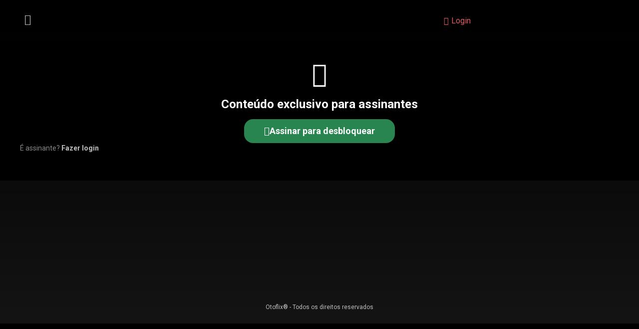

--- FILE ---
content_type: text/html; charset=UTF-8
request_url: https://app.otoflix.com/classes/como-interpretar-audiometria/
body_size: 23506
content:
<!doctype html>
<html lang="pt-BR">
<head>
	<meta charset="UTF-8">
	<meta name="viewport" content="width=device-width, initial-scale=1">
	<link rel="profile" href="https://gmpg.org/xfn/11">
	<!-- Manifest added by SuperPWA - Progressive Web Apps Plugin For WordPress -->
<link rel="manifest" href="/superpwa-manifest.json">
<meta name="theme-color" content="#000000">
<meta name="mobile-web-app-capable" content="yes">
<meta name="apple-touch-fullscreen" content="yes">
<meta name="apple-mobile-web-app-title" content="Otoflix">
<meta name="application-name" content="Otoflix">
<meta name="apple-mobile-web-app-capable" content="yes">
<meta name="apple-mobile-web-app-status-bar-style" content="default">
<link rel="apple-touch-icon"  href="https://app.otoflix.com/wp-content/uploads/2023/06/OTOFLIX-ICON-PWA-OK.png">
<link rel="apple-touch-icon" sizes="192x192" href="https://app.otoflix.com/wp-content/uploads/2023/06/OTOFLIX-ICON-PWA-OK.png">
<link rel="apple-touch-startup-image" media="screen and (device-width: 320px) and (device-height: 568px) and (-webkit-device-pixel-ratio: 2) and (orientation: landscape)" href="https://app.otoflix.com/wp-content/uploads/superpwa-splashIcons/super_splash_screens/icon_1136x640.png"/>
<link rel="apple-touch-startup-image" media="screen and (device-width: 320px) and (device-height: 568px) and (-webkit-device-pixel-ratio: 2) and (orientation: portrait)" href="https://app.otoflix.com/wp-content/uploads/superpwa-splashIcons/super_splash_screens/icon_640x1136.png"/>
<link rel="apple-touch-startup-image" media="screen and (device-width: 414px) and (device-height: 896px) and (-webkit-device-pixel-ratio: 3) and (orientation: landscape)" href="https://app.otoflix.com/wp-content/uploads/superpwa-splashIcons/super_splash_screens/icon_2688x1242.png"/>
<link rel="apple-touch-startup-image" media="screen and (device-width: 414px) and (device-height: 896px) and (-webkit-device-pixel-ratio: 2) and (orientation: landscape)" href="https://app.otoflix.com/wp-content/uploads/superpwa-splashIcons/super_splash_screens/icon_1792x828.png"/>
<link rel="apple-touch-startup-image" media="screen and (device-width: 375px) and (device-height: 812px) and (-webkit-device-pixel-ratio: 3) and (orientation: portrait)" href="https://app.otoflix.com/wp-content/uploads/superpwa-splashIcons/super_splash_screens/icon_1125x2436.png"/>
<link rel="apple-touch-startup-image" media="screen and (device-width: 414px) and (device-height: 896px) and (-webkit-device-pixel-ratio: 2) and (orientation: portrait)" href="https://app.otoflix.com/wp-content/uploads/superpwa-splashIcons/super_splash_screens/icon_828x1792.png"/>
<link rel="apple-touch-startup-image" media="screen and (device-width: 375px) and (device-height: 812px) and (-webkit-device-pixel-ratio: 3) and (orientation: landscape)" href="https://app.otoflix.com/wp-content/uploads/superpwa-splashIcons/super_splash_screens/icon_2436x1125.png"/>
<link rel="apple-touch-startup-image" media="screen and (device-width: 414px) and (device-height: 736px) and (-webkit-device-pixel-ratio: 3) and (orientation: portrait)" href="https://app.otoflix.com/wp-content/uploads/superpwa-splashIcons/super_splash_screens/icon_1242x2208.png"/>
<link rel="apple-touch-startup-image" media="screen and (device-width: 414px) and (device-height: 736px) and (-webkit-device-pixel-ratio: 3) and (orientation: landscape)" href="https://app.otoflix.com/wp-content/uploads/superpwa-splashIcons/super_splash_screens/icon_2208x1242.png"/>
<link rel="apple-touch-startup-image" media="screen and (device-width: 375px) and (device-height: 667px) and (-webkit-device-pixel-ratio: 2) and (orientation: landscape)" href="https://app.otoflix.com/wp-content/uploads/superpwa-splashIcons/super_splash_screens/icon_1334x750.png"/>
<link rel="apple-touch-startup-image" media="screen and (device-width: 375px) and (device-height: 667px) and (-webkit-device-pixel-ratio: 2) and (orientation: portrait)" href="https://app.otoflix.com/wp-content/uploads/superpwa-splashIcons/super_splash_screens/icon_750x1334.png"/>
<link rel="apple-touch-startup-image" media="screen and (device-width: 1024px) and (device-height: 1366px) and (-webkit-device-pixel-ratio: 2) and (orientation: landscape)" href="https://app.otoflix.com/wp-content/uploads/superpwa-splashIcons/super_splash_screens/icon_2732x2048.png"/>
<link rel="apple-touch-startup-image" media="screen and (device-width: 1024px) and (device-height: 1366px) and (-webkit-device-pixel-ratio: 2) and (orientation: portrait)" href="https://app.otoflix.com/wp-content/uploads/superpwa-splashIcons/super_splash_screens/icon_2048x2732.png"/>
<link rel="apple-touch-startup-image" media="screen and (device-width: 834px) and (device-height: 1194px) and (-webkit-device-pixel-ratio: 2) and (orientation: landscape)" href="https://app.otoflix.com/wp-content/uploads/superpwa-splashIcons/super_splash_screens/icon_2388x1668.png"/>
<link rel="apple-touch-startup-image" media="screen and (device-width: 834px) and (device-height: 1194px) and (-webkit-device-pixel-ratio: 2) and (orientation: portrait)" href="https://app.otoflix.com/wp-content/uploads/superpwa-splashIcons/super_splash_screens/icon_1668x2388.png"/>
<link rel="apple-touch-startup-image" media="screen and (device-width: 834px) and (device-height: 1112px) and (-webkit-device-pixel-ratio: 2) and (orientation: landscape)" href="https://app.otoflix.com/wp-content/uploads/superpwa-splashIcons/super_splash_screens/icon_2224x1668.png"/>
<link rel="apple-touch-startup-image" media="screen and (device-width: 414px) and (device-height: 896px) and (-webkit-device-pixel-ratio: 3) and (orientation: portrait)" href="https://app.otoflix.com/wp-content/uploads/superpwa-splashIcons/super_splash_screens/icon_1242x2688.png"/>
<link rel="apple-touch-startup-image" media="screen and (device-width: 834px) and (device-height: 1112px) and (-webkit-device-pixel-ratio: 2) and (orientation: portrait)" href="https://app.otoflix.com/wp-content/uploads/superpwa-splashIcons/super_splash_screens/icon_1668x2224.png"/>
<link rel="apple-touch-startup-image" media="screen and (device-width: 768px) and (device-height: 1024px) and (-webkit-device-pixel-ratio: 2) and (orientation: portrait)" href="https://app.otoflix.com/wp-content/uploads/superpwa-splashIcons/super_splash_screens/icon_1536x2048.png"/>
<link rel="apple-touch-startup-image" media="screen and (device-width: 768px) and (device-height: 1024px) and (-webkit-device-pixel-ratio: 2) and (orientation: landscape)" href="https://app.otoflix.com/wp-content/uploads/superpwa-splashIcons/super_splash_screens/icon_2048x1536.png"/>
<link rel="apple-touch-startup-image" media="screen and (device-width: 390px) and (device-height: 844px) and (-webkit-device-pixel-ratio: 3) and (orientation: portrait)" href="https://app.otoflix.com/wp-content/uploads/superpwa-splashIcons/super_splash_screens/icon_1170x2532.png"/>
<link rel="apple-touch-startup-image" media="screen and (device-width: 844px) and (device-height: 390px) and (-webkit-device-pixel-ratio: 3) and (orientation: landscape)" href="https://app.otoflix.com/wp-content/uploads/superpwa-splashIcons/super_splash_screens/icon_2532x1170.png"/>
<link rel="apple-touch-startup-image" media="screen and (device-width: 926px) and (device-height: 428px) and (-webkit-device-pixel-ratio: 3) and (orientation: landscape)" href="https://app.otoflix.com/wp-content/uploads/superpwa-splashIcons/super_splash_screens/icon_2778x1284.png"/>
<link rel="apple-touch-startup-image" media="screen and (device-width: 428px) and (device-height: 926px) and (-webkit-device-pixel-ratio: 3) and (orientation: portrait)" href="https://app.otoflix.com/wp-content/uploads/superpwa-splashIcons/super_splash_screens/icon_2532x1170.png"/>
<link rel="apple-touch-startup-image" media="screen and (device-width: 852px) and (device-height: 393px) and (-webkit-device-pixel-ratio: 3) and (orientation: landscape)" href="https://app.otoflix.com/wp-content/uploads/superpwa-splashIcons/super_splash_screens/icon_2556x1179.png"/>
<link rel="apple-touch-startup-image" media="screen and (device-width: 393px) and (device-height: 852px) and (-webkit-device-pixel-ratio: 3) and (orientation: portrait)" href="https://app.otoflix.com/wp-content/uploads/superpwa-splashIcons/super_splash_screens/icon_1179x2556.png"/>
<link rel="apple-touch-startup-image" media="screen and (device-width: 932px) and (device-height: 430px) and (-webkit-device-pixel-ratio: 3) and (orientation: landscape)" href="https://app.otoflix.com/wp-content/uploads/superpwa-splashIcons/super_splash_screens/icon_2796x1290.png"/>
<link rel="apple-touch-startup-image" media="screen and (device-width: 430px) and (device-height: 932px) and (-webkit-device-pixel-ratio: 3) and (orientation: portrait)" href="https://app.otoflix.com/wp-content/uploads/superpwa-splashIcons/super_splash_screens/icon_1290x2796.png"/>
<!-- / SuperPWA.com -->
<title>Como interpretar audiometria? &#8211; Otoflix</title>
<meta name='robots' content='max-image-preview:large' />
	<style>img:is([sizes="auto" i], [sizes^="auto," i]) { contain-intrinsic-size: 3000px 1500px }</style>
	<link rel="preload" href="https://app.otoflix.com/wp-content/plugins/rate-my-post/public/css/fonts/ratemypost.ttf" type="font/ttf" as="font" crossorigin="anonymous"><link href='https://fonts.gstatic.com' crossorigin rel='preconnect' />
<link rel="alternate" type="application/rss+xml" title="Feed para Otoflix &raquo;" href="https://app.otoflix.com/feed/" />
<link rel="alternate" type="application/rss+xml" title="Feed de comentários para Otoflix &raquo;" href="https://app.otoflix.com/comments/feed/" />
<link rel="alternate" type="application/rss+xml" title="Feed de comentários para Otoflix &raquo; Como interpretar audiometria?" href="https://app.otoflix.com/classes/como-interpretar-audiometria/feed/" />
<script>
window._wpemojiSettings = {"baseUrl":"https:\/\/s.w.org\/images\/core\/emoji\/15.1.0\/72x72\/","ext":".png","svgUrl":"https:\/\/s.w.org\/images\/core\/emoji\/15.1.0\/svg\/","svgExt":".svg","source":{"concatemoji":"https:\/\/app.otoflix.com\/wp-includes\/js\/wp-emoji-release.min.js?ver=6.8.1"}};
/*! This file is auto-generated */
!function(i,n){var o,s,e;function c(e){try{var t={supportTests:e,timestamp:(new Date).valueOf()};sessionStorage.setItem(o,JSON.stringify(t))}catch(e){}}function p(e,t,n){e.clearRect(0,0,e.canvas.width,e.canvas.height),e.fillText(t,0,0);var t=new Uint32Array(e.getImageData(0,0,e.canvas.width,e.canvas.height).data),r=(e.clearRect(0,0,e.canvas.width,e.canvas.height),e.fillText(n,0,0),new Uint32Array(e.getImageData(0,0,e.canvas.width,e.canvas.height).data));return t.every(function(e,t){return e===r[t]})}function u(e,t,n){switch(t){case"flag":return n(e,"\ud83c\udff3\ufe0f\u200d\u26a7\ufe0f","\ud83c\udff3\ufe0f\u200b\u26a7\ufe0f")?!1:!n(e,"\ud83c\uddfa\ud83c\uddf3","\ud83c\uddfa\u200b\ud83c\uddf3")&&!n(e,"\ud83c\udff4\udb40\udc67\udb40\udc62\udb40\udc65\udb40\udc6e\udb40\udc67\udb40\udc7f","\ud83c\udff4\u200b\udb40\udc67\u200b\udb40\udc62\u200b\udb40\udc65\u200b\udb40\udc6e\u200b\udb40\udc67\u200b\udb40\udc7f");case"emoji":return!n(e,"\ud83d\udc26\u200d\ud83d\udd25","\ud83d\udc26\u200b\ud83d\udd25")}return!1}function f(e,t,n){var r="undefined"!=typeof WorkerGlobalScope&&self instanceof WorkerGlobalScope?new OffscreenCanvas(300,150):i.createElement("canvas"),a=r.getContext("2d",{willReadFrequently:!0}),o=(a.textBaseline="top",a.font="600 32px Arial",{});return e.forEach(function(e){o[e]=t(a,e,n)}),o}function t(e){var t=i.createElement("script");t.src=e,t.defer=!0,i.head.appendChild(t)}"undefined"!=typeof Promise&&(o="wpEmojiSettingsSupports",s=["flag","emoji"],n.supports={everything:!0,everythingExceptFlag:!0},e=new Promise(function(e){i.addEventListener("DOMContentLoaded",e,{once:!0})}),new Promise(function(t){var n=function(){try{var e=JSON.parse(sessionStorage.getItem(o));if("object"==typeof e&&"number"==typeof e.timestamp&&(new Date).valueOf()<e.timestamp+604800&&"object"==typeof e.supportTests)return e.supportTests}catch(e){}return null}();if(!n){if("undefined"!=typeof Worker&&"undefined"!=typeof OffscreenCanvas&&"undefined"!=typeof URL&&URL.createObjectURL&&"undefined"!=typeof Blob)try{var e="postMessage("+f.toString()+"("+[JSON.stringify(s),u.toString(),p.toString()].join(",")+"));",r=new Blob([e],{type:"text/javascript"}),a=new Worker(URL.createObjectURL(r),{name:"wpTestEmojiSupports"});return void(a.onmessage=function(e){c(n=e.data),a.terminate(),t(n)})}catch(e){}c(n=f(s,u,p))}t(n)}).then(function(e){for(var t in e)n.supports[t]=e[t],n.supports.everything=n.supports.everything&&n.supports[t],"flag"!==t&&(n.supports.everythingExceptFlag=n.supports.everythingExceptFlag&&n.supports[t]);n.supports.everythingExceptFlag=n.supports.everythingExceptFlag&&!n.supports.flag,n.DOMReady=!1,n.readyCallback=function(){n.DOMReady=!0}}).then(function(){return e}).then(function(){var e;n.supports.everything||(n.readyCallback(),(e=n.source||{}).concatemoji?t(e.concatemoji):e.wpemoji&&e.twemoji&&(t(e.twemoji),t(e.wpemoji)))}))}((window,document),window._wpemojiSettings);
</script>
<link rel='stylesheet' id='wc-blocks-integration-css' href='https://app.otoflix.com/wp-content/plugins/woocommerce-subscriptions/vendor/woocommerce/subscriptions-core/build/index.css?ver=6.8.0' media='all' />
<style id='wp-emoji-styles-inline-css'>

	img.wp-smiley, img.emoji {
		display: inline !important;
		border: none !important;
		box-shadow: none !important;
		height: 1em !important;
		width: 1em !important;
		margin: 0 0.07em !important;
		vertical-align: -0.1em !important;
		background: none !important;
		padding: 0 !important;
	}
</style>
<link rel='stylesheet' id='wp-block-library-css' href='https://app.otoflix.com/wp-includes/css/dist/block-library/style.min.css?ver=6.8.1' media='all' />
<link rel='stylesheet' id='woocommerce-add-to-cart-form-style-css' href='https://app.otoflix.com/wp-content/plugins/woocommerce/assets/client/blocks/woocommerce/add-to-cart-form-style.css?ver=6.8.1' media='all' />
<style id='woocommerce-product-button-style-inline-css'>
.wp-block-button.wc-block-components-product-button{align-items:center;display:flex;flex-direction:column;gap:12px;justify-content:center;white-space:normal;word-break:break-word}.wp-block-button.wc-block-components-product-button.is-style-outline .wp-block-button__link{border:2px solid}.wp-block-button.wc-block-components-product-button.is-style-outline .wp-block-button__link:not(.has-text-color){color:currentColor}.wp-block-button.wc-block-components-product-button.is-style-outline .wp-block-button__link:not(.has-background){background-color:transparent;background-image:none}.wp-block-button.wc-block-components-product-button.has-custom-width .wp-block-button__link{box-sizing:border-box}.wp-block-button.wc-block-components-product-button.wp-block-button__width-25 .wp-block-button__link{width:25%}.wp-block-button.wc-block-components-product-button.wp-block-button__width-50 .wp-block-button__link{width:50%}.wp-block-button.wc-block-components-product-button.wp-block-button__width-75 .wp-block-button__link{width:75%}.wp-block-button.wc-block-components-product-button.wp-block-button__width-100 .wp-block-button__link{width:100%}.wp-block-button.wc-block-components-product-button .wp-block-button__link{display:inline-flex;font-size:1em;justify-content:center;text-align:center;white-space:normal;width:auto;word-break:break-word}.wp-block-button.wc-block-components-product-button a[hidden]{display:none}@keyframes slideOut{0%{transform:translateY(0)}to{transform:translateY(-100%)}}@keyframes slideIn{0%{opacity:0;transform:translateY(90%)}to{opacity:1;transform:translate(0)}}.wp-block-button.wc-block-components-product-button.align-left{align-items:flex-start}.wp-block-button.wc-block-components-product-button.align-right{align-items:flex-end}.wp-block-button.wc-block-components-product-button .wc-block-components-product-button__button{align-items:center;border-style:none;display:inline-flex;justify-content:center;line-height:inherit;overflow:hidden;white-space:normal;word-break:break-word}.wp-block-button.wc-block-components-product-button .wc-block-components-product-button__button span.wc-block-slide-out{animation:slideOut .1s linear 1 normal forwards}.wp-block-button.wc-block-components-product-button .wc-block-components-product-button__button span.wc-block-slide-in{animation:slideIn .1s linear 1 normal}.wp-block-button.wc-block-components-product-button .wc-block-components-product-button__button--placeholder{background-color:currentColor!important;border:0!important;border-radius:.25rem;box-shadow:none;color:currentColor!important;display:block;line-height:1;max-width:100%!important;min-height:3em;min-width:8em;opacity:.15;outline:0!important;overflow:hidden!important;pointer-events:none;position:relative!important;width:100%;z-index:1}.wp-block-button.wc-block-components-product-button .wc-block-components-product-button__button--placeholder>*{visibility:hidden}.wp-block-button.wc-block-components-product-button .wc-block-components-product-button__button--placeholder:after{animation:loading__animation 1.5s ease-in-out infinite;background-image:linear-gradient(90deg,currentColor,hsla(0,0%,96%,.302),currentColor);background-repeat:no-repeat;content:" ";display:block;height:100%;left:0;position:absolute;right:0;top:0;transform:translateX(-100%)}@keyframes loading__animation{to{transform:translateX(100%)}}@media screen and (prefers-reduced-motion:reduce){.wp-block-button.wc-block-components-product-button .wc-block-components-product-button__button--placeholder{animation:none}}.wc-block-all-products .wp-block-button.wc-block-components-product-button{margin-bottom:12px}.theme-twentytwentyone .editor-styles-wrapper .wc-block-components-product-button .wp-block-button__link{background-color:var(--button--color-background);border-color:var(--button--color-background);color:var(--button--color-text)}

</style>
<style id='woocommerce-product-collection-style-inline-css'>
.wp-block-woocommerce-product-collection .wc-block-components-product-stock-indicator{text-align:center}.wc-block-components-notice-banner .wc-block-components-button.wc-block-components-notice-banner__dismiss[hidden]{display:none}

</style>
<style id='woocommerce-product-filters-style-inline-css'>
:where(.wc-block-product-filters){--top-padding:var(--wp-admin--admin-bar--height);display:inline-flex}@media(max-width:782px){:where(.wc-block-product-filters){--top-padding:var(--adminbar-mobile-padding,0)}}:where(.wc-block-product-filters) .wc-block-product-filters__close-overlay,:where(.wc-block-product-filters) .wc-block-product-filters__open-overlay{align-items:center;background:transparent;border:transparent;color:inherit;display:flex;font-size:.875em;padding:0}:where(.wc-block-product-filters) .wc-block-product-filters__close-overlay svg,:where(.wc-block-product-filters) .wc-block-product-filters__open-overlay svg{fill:currentColor}:where(.wc-block-product-filters) .wc-block-product-filters__close-overlay span,:where(.wc-block-product-filters) .wc-block-product-filters__open-overlay span{padding:0 5px}:where(.wc-block-product-filters) .wc-block-product-filters__open-overlay svg{height:var(--wc-product-filters-overlay-icon-size,1.5em);width:var(--wc-product-filters-overlay-icon-size,1.5em)}:where(.wc-block-product-filters) .wc-block-product-filters__overlay{background-color:transparent;inset:0;pointer-events:none;position:fixed;top:var(--top-padding);transition:background-color .5s;z-index:9999}:where(.wc-block-product-filters) .wc-block-product-filters__overlay-wrapper{height:100%;position:relative;width:100%}:where(.wc-block-product-filters) .wc-block-product-filters__overlay-dialog{background-color:var(--wc-product-filters-overlay-background-color,var(--wc-product-filters-background-color,var(--wp--preset--color--base,#fff)));color:var(--wc-product-filters-overlay-text-color,var(--wc-product-filters-text-color,var(--wp--preset--color--base,#111)));display:flex!important;flex-direction:column;gap:var(--wp--preset--spacing--40);inset:0;max-height:100%;position:absolute;transform:translateY(100vh);transition:none}:where(.wc-block-product-filters) .wc-block-product-filters__overlay-header{display:flex;flex-flow:row-reverse;padding:var(--wp--preset--spacing--30) var(--wp--preset--spacing--40) 0}:where(.wc-block-product-filters) .wc-block-product-filters__overlay-content{display:flex;flex-direction:column;flex-grow:1;gap:var(--wc-product-filter-block-spacing,var(--wp--style--block-gap,1.2rem));overflow-y:scroll;padding:0 var(--wp--preset--spacing--40)}:where(.wc-block-product-filters) .wc-block-product-filters__overlay-content>:first-child{margin-top:0}:where(.wc-block-product-filters) .wc-block-product-filters__overlay-footer{box-shadow:0 -4px 8px 0 rgba(0,0,0,.102);padding:var(--wp--preset--spacing--30) var(--wp--preset--spacing--40)}:where(.wc-block-product-filters) .wc-block-product-filters__apply{width:100%}:where(.wc-block-product-filters).is-overlay-opened .wc-block-product-filters__overlay{background-color:rgba(95,95,95,.35);pointer-events:auto;z-index:9999}:where(.wc-block-product-filters).is-overlay-opened .wc-block-product-filters__overlay-dialog{color:var(--wc-product-filters-overlay-color,inherit);transform:translateY(0);transition:transform .5s}@media(min-width:601px){:where(.wc-block-product-filters),:where(.wc-block-product-filters).is-overlay-opened{display:flex}:where(.wc-block-product-filters) .wc-block-product-filters__open-overlay,:where(.wc-block-product-filters) .wc-block-product-filters__overlay-footer,:where(.wc-block-product-filters) .wc-block-product-filters__overlay-header,:where(.wc-block-product-filters).is-overlay-opened .wc-block-product-filters__open-overlay,:where(.wc-block-product-filters).is-overlay-opened .wc-block-product-filters__overlay-footer,:where(.wc-block-product-filters).is-overlay-opened .wc-block-product-filters__overlay-header{display:none}:where(.wc-block-product-filters) .wc-block-product-filters__overlay,:where(.wc-block-product-filters).is-overlay-opened .wc-block-product-filters__overlay{background:inherit;color:inherit;inset:0;pointer-events:auto;position:relative;transition:none}:where(.wc-block-product-filters) .wc-block-product-filters__overlay-wrapper,:where(.wc-block-product-filters).is-overlay-opened .wc-block-product-filters__overlay-wrapper{background:inherit;color:inherit;height:auto;width:auto}:where(.wc-block-product-filters) .wc-block-product-filters__overlay-dialog,:where(.wc-block-product-filters).is-overlay-opened .wc-block-product-filters__overlay-dialog{background:inherit;color:inherit;position:relative;transform:none}:where(.wc-block-product-filters) .wc-block-product-filters__overlay-content,:where(.wc-block-product-filters).is-overlay-opened .wc-block-product-filters__overlay-content{background:inherit;color:inherit;flex-grow:1;overflow:visible;padding:0}}@media(max-width:600px){:where(.wc-block-product-filters) .wc-block-product-filters__overlay-content .wp-block-group{display:block}:where(.wc-block-product-filters) .wc-block-product-filters__overlay-content .wp-block-group>div{margin:20px 0}}.wc-block-product-filter--hidden{display:none}

</style>
<link rel='stylesheet' id='woocommerce-product-filter-price-slider-style-css' href='https://app.otoflix.com/wp-content/plugins/woocommerce/assets/client/blocks/woocommerce/product-filter-price-slider-style.css?ver=6.8.1' media='all' />
<style id='woocommerce-product-filter-removable-chips-style-inline-css'>
.wc-block-product-filter-removable-chips.is-vertical .wc-block-product-filter-removable-chips__items{flex-direction:column}.wc-block-product-filter-removable-chips.is-content-justification-center .wc-block-product-filter-removable-chips__items{justify-content:center}.wc-block-product-filter-removable-chips.is-content-justification-right .wc-block-product-filter-removable-chips__items{justify-content:flex-end}.wc-block-product-filter-removable-chips.is-content-justification-space-between .wc-block-product-filter-removable-chips__items{justify-content:space-between}.wc-block-product-filter-removable-chips.is-horizontal .wc-block-product-filter-removable-chips__items{width:100%}.wc-block-product-filter-removable-chips__items{color:var(--wc-product-filter-removable-chips-text,currentColor);display:inline-flex;flex-wrap:wrap;gap:4px;list-style:none;margin:0;padding:0}.wc-block-product-filter-removable-chips__items .wc-block-product-filter-removable-chips__item{align-items:center;appearance:none;background:var(--wc-product-filter-removable-chips-background,transparent);border:1px solid var(--wc-product-filter-removable-chips-border,color-mix(in srgb,currentColor 20%,transparent));border-radius:2px;display:flex;font-size:.875em;gap:8px;justify-content:space-between;padding:.25em .75em}.wc-block-product-filter-removable-chips__items .wc-block-product-filter-removable-chips__item .wc-block-product-filter-removable-chips__remove{align-items:center;background-color:transparent;border:none;color:var(--wc-product-filter-removable-chips-text,currentColor);cursor:pointer;display:flex;margin:0;padding:0}.wc-block-product-filter-removable-chips__items .wc-block-product-filter-removable-chips__item .wc-block-product-filter-removable-chips__remove .wc-block-product-filter-removable-chips__remove-icon{fill:currentColor}

</style>
<style id='woocommerce-product-filter-checkbox-list-style-inline-css'>
.wc-block-product-filter-checkbox-list__list{list-style:none outside;margin:0;padding:0}.wc-block-product-filter-checkbox-list__label{align-items:center;display:inline-flex;gap:.625em}.wc-block-product-filter-checkbox-list__item .wc-block-product-filter-checkbox-list__label{margin-bottom:0}:where(.wc-block-product-filter-checkbox-list__input-wrapper){display:block;position:relative}.wc-block-product-filter-checkbox-list__input-wrapper:before{background:currentColor;border-radius:2px;content:"";height:1em;left:0;opacity:.1;pointer-events:none;position:absolute;top:0;width:1em}.has-option-element-color .wc-block-product-filter-checkbox-list__input-wrapper:before{display:none}input[type=checkbox].wc-block-product-filter-checkbox-list__input{appearance:none;background:var(--wc-product-filter-checkbox-list-option-element,transparent);border:1px solid var(--wc-product-filter-checkbox-list-option-element-border,transparent);border-radius:2px;color:inherit;cursor:pointer;display:block;font-size:inherit;height:1em;margin:0;width:1em}input[type=checkbox].wc-block-product-filter-checkbox-list__input:focus{outline-color:var(--wc-product-filter-checkbox-list-option-element-border,currentColor);outline-width:1px}svg.wc-block-product-filter-checkbox-list__mark{box-sizing:border-box;color:var(--wc-product-filter-checkbox-list-option-element-selected,currentColor);display:none;height:1em;left:0;padding:.2em;position:absolute;top:0;width:1em}input[type=checkbox].wc-block-product-filter-checkbox-list__input:checked:after,input[type=checkbox].wc-block-product-filter-checkbox-list__input:checked:before{content:none}input[type=checkbox].wc-block-product-filter-checkbox-list__input:checked+.wc-block-product-filter-checkbox-list__mark{display:block;pointer-events:none}:where(.wc-block-product-filter-checkbox-list__text-wrapper){align-items:center;display:inline-flex;font-size:.875em;gap:4px}.wc-block-product-filter-checkbox-list__show-more{appearance:none;background:transparent;border:none;font-family:inherit;padding:0;text-decoration:underline}

</style>
<style id='woocommerce-product-filter-chips-style-inline-css'>
:where(.wc-block-product-filter-chips__items){display:flex;flex-wrap:wrap;gap:4px}.wc-block-product-filter-chips__item{appearance:none;background:transparent;border:1px solid color-mix(in srgb,currentColor 20%,transparent);border-radius:2px;color:var(--wc-product-filter-chips-text,currentColor);cursor:pointer;font-family:inherit;font-size:.875em;padding:4px 8px}.has-chip-text-color .wc-block-product-filter-chips__item{color:var(--wc-product-filter-chips-text)}.has-chip-background-color .wc-block-product-filter-chips__item{background:var(--wc-product-filter-chips-background)}.has-chip-border-color .wc-block-product-filter-chips__item{border-color:var(--wc-product-filter-chips-border)}.wc-block-product-filter-chips__item[aria-checked=true]{background:currentColor}.has-selected-chip-text-color .wc-block-product-filter-chips__item[aria-checked=true]{color:var(--wc-product-filter-chips-selected-text)}.has-selected-chip-background-color .wc-block-product-filter-chips__item[aria-checked=true]{background:var(--wc-product-filter-chips-selected-background)}.has-selected-chip-border-color .wc-block-product-filter-chips__item[aria-checked=true]{border-color:var(--wc-product-filter-chips-selected-border)}:where(.wc-block-product-filter-chips__label){align-items:center;display:inline-flex;gap:4px}.wc-block-product-filter-chips:not(.has-selected-chip-text-color) .wc-block-product-filter-chips__item[aria-checked=true]>.wc-block-product-filter-chips__label{filter:invert(100%)}.wc-block-product-filter-chips__show-more{appearance:none;background:transparent;border:none;font-family:inherit;padding:0;text-decoration:underline}

</style>
<link rel='stylesheet' id='woocommerce-product-gallery-style-css' href='https://app.otoflix.com/wp-content/plugins/woocommerce/assets/client/blocks/woocommerce/product-gallery-style.css?ver=6.8.1' media='all' />
<style id='woocommerce-product-template-style-inline-css'>
.wc-block-product-template{list-style:none;margin-bottom:0;margin-top:0;max-width:100%;padding:0}.wc-block-product-template.wc-block-product-template{background:none}.wc-block-product-template.is-flex-container{display:flex;flex-direction:row;flex-wrap:wrap;gap:1.25em}.wc-block-product-template.is-flex-container>li{list-style:none;margin:0;width:100%}@media(min-width:600px){.wc-block-product-template.is-flex-container.is-flex-container.columns-2>li{width:calc(50% - .625em)}.wc-block-product-template.is-flex-container.is-flex-container.columns-3>li{width:calc(33.33333% - .83333em)}.wc-block-product-template.is-flex-container.is-flex-container.columns-4>li{width:calc(25% - .9375em)}.wc-block-product-template.is-flex-container.is-flex-container.columns-5>li{width:calc(20% - 1em)}.wc-block-product-template.is-flex-container.is-flex-container.columns-6>li{width:calc(16.66667% - 1.04167em)}}.wc-block-product-template__responsive{grid-gap:1.25em;display:grid}.wc-block-product-template__responsive.columns-2{grid-template-columns:repeat(auto-fill,minmax(max(150px,calc(50% - .625em)),1fr))}.wc-block-product-template__responsive.columns-3{grid-template-columns:repeat(auto-fill,minmax(max(150px,calc(33.33333% - .83333em)),1fr))}.wc-block-product-template__responsive.columns-4{grid-template-columns:repeat(auto-fill,minmax(max(150px,calc(25% - .9375em)),1fr))}.wc-block-product-template__responsive.columns-5{grid-template-columns:repeat(auto-fill,minmax(max(150px,calc(20% - 1em)),1fr))}.wc-block-product-template__responsive.columns-6{grid-template-columns:repeat(auto-fill,minmax(max(150px,calc(16.66667% - 1.04167em)),1fr))}.wc-block-product-template__responsive>li{margin-block-start:0}:where(.wc-block-product-template .wc-block-product)>:not(:last-child){margin-bottom:.75rem;margin-top:0}.is-product-collection-layout-list .wc-block-product:not(:last-child){margin-bottom:1.2rem}

</style>
<link rel='stylesheet' id='jet-engine-frontend-css' href='https://app.otoflix.com/wp-content/plugins/jet-engine/assets/css/frontend.css?ver=3.3.0.1' media='all' />
<style id='global-styles-inline-css'>
:root{--wp--preset--aspect-ratio--square: 1;--wp--preset--aspect-ratio--4-3: 4/3;--wp--preset--aspect-ratio--3-4: 3/4;--wp--preset--aspect-ratio--3-2: 3/2;--wp--preset--aspect-ratio--2-3: 2/3;--wp--preset--aspect-ratio--16-9: 16/9;--wp--preset--aspect-ratio--9-16: 9/16;--wp--preset--color--black: #000000;--wp--preset--color--cyan-bluish-gray: #abb8c3;--wp--preset--color--white: #ffffff;--wp--preset--color--pale-pink: #f78da7;--wp--preset--color--vivid-red: #cf2e2e;--wp--preset--color--luminous-vivid-orange: #ff6900;--wp--preset--color--luminous-vivid-amber: #fcb900;--wp--preset--color--light-green-cyan: #7bdcb5;--wp--preset--color--vivid-green-cyan: #00d084;--wp--preset--color--pale-cyan-blue: #8ed1fc;--wp--preset--color--vivid-cyan-blue: #0693e3;--wp--preset--color--vivid-purple: #9b51e0;--wp--preset--gradient--vivid-cyan-blue-to-vivid-purple: linear-gradient(135deg,rgba(6,147,227,1) 0%,rgb(155,81,224) 100%);--wp--preset--gradient--light-green-cyan-to-vivid-green-cyan: linear-gradient(135deg,rgb(122,220,180) 0%,rgb(0,208,130) 100%);--wp--preset--gradient--luminous-vivid-amber-to-luminous-vivid-orange: linear-gradient(135deg,rgba(252,185,0,1) 0%,rgba(255,105,0,1) 100%);--wp--preset--gradient--luminous-vivid-orange-to-vivid-red: linear-gradient(135deg,rgba(255,105,0,1) 0%,rgb(207,46,46) 100%);--wp--preset--gradient--very-light-gray-to-cyan-bluish-gray: linear-gradient(135deg,rgb(238,238,238) 0%,rgb(169,184,195) 100%);--wp--preset--gradient--cool-to-warm-spectrum: linear-gradient(135deg,rgb(74,234,220) 0%,rgb(151,120,209) 20%,rgb(207,42,186) 40%,rgb(238,44,130) 60%,rgb(251,105,98) 80%,rgb(254,248,76) 100%);--wp--preset--gradient--blush-light-purple: linear-gradient(135deg,rgb(255,206,236) 0%,rgb(152,150,240) 100%);--wp--preset--gradient--blush-bordeaux: linear-gradient(135deg,rgb(254,205,165) 0%,rgb(254,45,45) 50%,rgb(107,0,62) 100%);--wp--preset--gradient--luminous-dusk: linear-gradient(135deg,rgb(255,203,112) 0%,rgb(199,81,192) 50%,rgb(65,88,208) 100%);--wp--preset--gradient--pale-ocean: linear-gradient(135deg,rgb(255,245,203) 0%,rgb(182,227,212) 50%,rgb(51,167,181) 100%);--wp--preset--gradient--electric-grass: linear-gradient(135deg,rgb(202,248,128) 0%,rgb(113,206,126) 100%);--wp--preset--gradient--midnight: linear-gradient(135deg,rgb(2,3,129) 0%,rgb(40,116,252) 100%);--wp--preset--font-size--small: 13px;--wp--preset--font-size--medium: 20px;--wp--preset--font-size--large: 36px;--wp--preset--font-size--x-large: 42px;--wp--preset--spacing--20: 0.44rem;--wp--preset--spacing--30: 0.67rem;--wp--preset--spacing--40: 1rem;--wp--preset--spacing--50: 1.5rem;--wp--preset--spacing--60: 2.25rem;--wp--preset--spacing--70: 3.38rem;--wp--preset--spacing--80: 5.06rem;--wp--preset--shadow--natural: 6px 6px 9px rgba(0, 0, 0, 0.2);--wp--preset--shadow--deep: 12px 12px 50px rgba(0, 0, 0, 0.4);--wp--preset--shadow--sharp: 6px 6px 0px rgba(0, 0, 0, 0.2);--wp--preset--shadow--outlined: 6px 6px 0px -3px rgba(255, 255, 255, 1), 6px 6px rgba(0, 0, 0, 1);--wp--preset--shadow--crisp: 6px 6px 0px rgba(0, 0, 0, 1);}:root { --wp--style--global--content-size: 800px;--wp--style--global--wide-size: 1200px; }:where(body) { margin: 0; }.wp-site-blocks > .alignleft { float: left; margin-right: 2em; }.wp-site-blocks > .alignright { float: right; margin-left: 2em; }.wp-site-blocks > .aligncenter { justify-content: center; margin-left: auto; margin-right: auto; }:where(.wp-site-blocks) > * { margin-block-start: 24px; margin-block-end: 0; }:where(.wp-site-blocks) > :first-child { margin-block-start: 0; }:where(.wp-site-blocks) > :last-child { margin-block-end: 0; }:root { --wp--style--block-gap: 24px; }:root :where(.is-layout-flow) > :first-child{margin-block-start: 0;}:root :where(.is-layout-flow) > :last-child{margin-block-end: 0;}:root :where(.is-layout-flow) > *{margin-block-start: 24px;margin-block-end: 0;}:root :where(.is-layout-constrained) > :first-child{margin-block-start: 0;}:root :where(.is-layout-constrained) > :last-child{margin-block-end: 0;}:root :where(.is-layout-constrained) > *{margin-block-start: 24px;margin-block-end: 0;}:root :where(.is-layout-flex){gap: 24px;}:root :where(.is-layout-grid){gap: 24px;}.is-layout-flow > .alignleft{float: left;margin-inline-start: 0;margin-inline-end: 2em;}.is-layout-flow > .alignright{float: right;margin-inline-start: 2em;margin-inline-end: 0;}.is-layout-flow > .aligncenter{margin-left: auto !important;margin-right: auto !important;}.is-layout-constrained > .alignleft{float: left;margin-inline-start: 0;margin-inline-end: 2em;}.is-layout-constrained > .alignright{float: right;margin-inline-start: 2em;margin-inline-end: 0;}.is-layout-constrained > .aligncenter{margin-left: auto !important;margin-right: auto !important;}.is-layout-constrained > :where(:not(.alignleft):not(.alignright):not(.alignfull)){max-width: var(--wp--style--global--content-size);margin-left: auto !important;margin-right: auto !important;}.is-layout-constrained > .alignwide{max-width: var(--wp--style--global--wide-size);}body .is-layout-flex{display: flex;}.is-layout-flex{flex-wrap: wrap;align-items: center;}.is-layout-flex > :is(*, div){margin: 0;}body .is-layout-grid{display: grid;}.is-layout-grid > :is(*, div){margin: 0;}body{padding-top: 0px;padding-right: 0px;padding-bottom: 0px;padding-left: 0px;}a:where(:not(.wp-element-button)){text-decoration: underline;}:root :where(.wp-element-button, .wp-block-button__link){background-color: #32373c;border-width: 0;color: #fff;font-family: inherit;font-size: inherit;line-height: inherit;padding: calc(0.667em + 2px) calc(1.333em + 2px);text-decoration: none;}.has-black-color{color: var(--wp--preset--color--black) !important;}.has-cyan-bluish-gray-color{color: var(--wp--preset--color--cyan-bluish-gray) !important;}.has-white-color{color: var(--wp--preset--color--white) !important;}.has-pale-pink-color{color: var(--wp--preset--color--pale-pink) !important;}.has-vivid-red-color{color: var(--wp--preset--color--vivid-red) !important;}.has-luminous-vivid-orange-color{color: var(--wp--preset--color--luminous-vivid-orange) !important;}.has-luminous-vivid-amber-color{color: var(--wp--preset--color--luminous-vivid-amber) !important;}.has-light-green-cyan-color{color: var(--wp--preset--color--light-green-cyan) !important;}.has-vivid-green-cyan-color{color: var(--wp--preset--color--vivid-green-cyan) !important;}.has-pale-cyan-blue-color{color: var(--wp--preset--color--pale-cyan-blue) !important;}.has-vivid-cyan-blue-color{color: var(--wp--preset--color--vivid-cyan-blue) !important;}.has-vivid-purple-color{color: var(--wp--preset--color--vivid-purple) !important;}.has-black-background-color{background-color: var(--wp--preset--color--black) !important;}.has-cyan-bluish-gray-background-color{background-color: var(--wp--preset--color--cyan-bluish-gray) !important;}.has-white-background-color{background-color: var(--wp--preset--color--white) !important;}.has-pale-pink-background-color{background-color: var(--wp--preset--color--pale-pink) !important;}.has-vivid-red-background-color{background-color: var(--wp--preset--color--vivid-red) !important;}.has-luminous-vivid-orange-background-color{background-color: var(--wp--preset--color--luminous-vivid-orange) !important;}.has-luminous-vivid-amber-background-color{background-color: var(--wp--preset--color--luminous-vivid-amber) !important;}.has-light-green-cyan-background-color{background-color: var(--wp--preset--color--light-green-cyan) !important;}.has-vivid-green-cyan-background-color{background-color: var(--wp--preset--color--vivid-green-cyan) !important;}.has-pale-cyan-blue-background-color{background-color: var(--wp--preset--color--pale-cyan-blue) !important;}.has-vivid-cyan-blue-background-color{background-color: var(--wp--preset--color--vivid-cyan-blue) !important;}.has-vivid-purple-background-color{background-color: var(--wp--preset--color--vivid-purple) !important;}.has-black-border-color{border-color: var(--wp--preset--color--black) !important;}.has-cyan-bluish-gray-border-color{border-color: var(--wp--preset--color--cyan-bluish-gray) !important;}.has-white-border-color{border-color: var(--wp--preset--color--white) !important;}.has-pale-pink-border-color{border-color: var(--wp--preset--color--pale-pink) !important;}.has-vivid-red-border-color{border-color: var(--wp--preset--color--vivid-red) !important;}.has-luminous-vivid-orange-border-color{border-color: var(--wp--preset--color--luminous-vivid-orange) !important;}.has-luminous-vivid-amber-border-color{border-color: var(--wp--preset--color--luminous-vivid-amber) !important;}.has-light-green-cyan-border-color{border-color: var(--wp--preset--color--light-green-cyan) !important;}.has-vivid-green-cyan-border-color{border-color: var(--wp--preset--color--vivid-green-cyan) !important;}.has-pale-cyan-blue-border-color{border-color: var(--wp--preset--color--pale-cyan-blue) !important;}.has-vivid-cyan-blue-border-color{border-color: var(--wp--preset--color--vivid-cyan-blue) !important;}.has-vivid-purple-border-color{border-color: var(--wp--preset--color--vivid-purple) !important;}.has-vivid-cyan-blue-to-vivid-purple-gradient-background{background: var(--wp--preset--gradient--vivid-cyan-blue-to-vivid-purple) !important;}.has-light-green-cyan-to-vivid-green-cyan-gradient-background{background: var(--wp--preset--gradient--light-green-cyan-to-vivid-green-cyan) !important;}.has-luminous-vivid-amber-to-luminous-vivid-orange-gradient-background{background: var(--wp--preset--gradient--luminous-vivid-amber-to-luminous-vivid-orange) !important;}.has-luminous-vivid-orange-to-vivid-red-gradient-background{background: var(--wp--preset--gradient--luminous-vivid-orange-to-vivid-red) !important;}.has-very-light-gray-to-cyan-bluish-gray-gradient-background{background: var(--wp--preset--gradient--very-light-gray-to-cyan-bluish-gray) !important;}.has-cool-to-warm-spectrum-gradient-background{background: var(--wp--preset--gradient--cool-to-warm-spectrum) !important;}.has-blush-light-purple-gradient-background{background: var(--wp--preset--gradient--blush-light-purple) !important;}.has-blush-bordeaux-gradient-background{background: var(--wp--preset--gradient--blush-bordeaux) !important;}.has-luminous-dusk-gradient-background{background: var(--wp--preset--gradient--luminous-dusk) !important;}.has-pale-ocean-gradient-background{background: var(--wp--preset--gradient--pale-ocean) !important;}.has-electric-grass-gradient-background{background: var(--wp--preset--gradient--electric-grass) !important;}.has-midnight-gradient-background{background: var(--wp--preset--gradient--midnight) !important;}.has-small-font-size{font-size: var(--wp--preset--font-size--small) !important;}.has-medium-font-size{font-size: var(--wp--preset--font-size--medium) !important;}.has-large-font-size{font-size: var(--wp--preset--font-size--large) !important;}.has-x-large-font-size{font-size: var(--wp--preset--font-size--x-large) !important;}
:root :where(.wp-block-pullquote){font-size: 1.5em;line-height: 1.6;}
</style>
<link rel='stylesheet' id='wdp-style-css' href='https://app.otoflix.com/wp-content/plugins/aco-woo-dynamic-pricing/assets/css/frontend.css?ver=4.5.10' media='all' />
<link rel='stylesheet' id='pmpro_frontend_base-css' href='https://app.otoflix.com/wp-content/plugins/paid-memberships-pro/css/frontend/base.css?ver=3.4.7' media='all' />
<link rel='stylesheet' id='pmpro_frontend_variation_1-css' href='https://app.otoflix.com/wp-content/plugins/paid-memberships-pro/css/frontend/variation_1.css?ver=3.4.7' media='all' />
<link rel='stylesheet' id='rate-my-post-css' href='https://app.otoflix.com/wp-content/plugins/rate-my-post/public/css/rate-my-post.min.css?ver=4.2.4' media='all' />
<style id='rate-my-post-inline-css'>
.rmp-icon--full-highlight {color: #E5BB33;}.rmp-icon--half-highlight {  background: -webkit-gradient(linear, left top, right top, color-stop(50%, #E5BB33), color-stop(50%, #ccc));  background: linear-gradient(to right, #E5BB33 50%, #ccc 50%);-webkit-background-clip: text;-webkit-text-fill-color: transparent;}.rmp-rating-widget .rmp-icon--half-highlight {    background: -webkit-gradient(linear, left top, right top, color-stop(50%, #E5BB33), color-stop(50%, #ccc));    background: linear-gradient(to right, #E5BB33 50%, #ccc 50%);    -webkit-background-clip: text;    -webkit-text-fill-color: transparent;}.rmp-rating-widget .rmp-icon--full-highlight {  color: #E5BB33;}@media (hover: hover) {.rmp-rating-widget .rmp-icon--hovered {color: #E5BB33;    -webkit-background-clip: initial;    -webkit-text-fill-color: initial;    background: transparent;    -webkit-transition: .1s color ease-in;    transition: .1s color ease-in;}}.rmp-rating-widget .rmp-icon--processing-rating {color: #E5BB33;  -webkit-background-clip: initial;  -webkit-text-fill-color: initial;  background: transparent;}.rmp-widgets-container.rmp-wp-plugin.rmp-main-container .rmp-heading--title {  font-size: 12px;}.rmp-widgets-container.rmp-wp-plugin.rmp-main-container .rmp-heading--subtitle {  font-size: 12px;} .rmp-widgets-container p {  font-size: 12px;}.rmp-rating-widget .rmp-icon--ratings {  font-size: 15px;}
</style>
<link rel='stylesheet' id='woocommerce-layout-css' href='https://app.otoflix.com/wp-content/plugins/woocommerce/assets/css/woocommerce-layout.css?ver=9.9.4' media='all' />
<link rel='stylesheet' id='woocommerce-smallscreen-css' href='https://app.otoflix.com/wp-content/plugins/woocommerce/assets/css/woocommerce-smallscreen.css?ver=9.9.4' media='only screen and (max-width: 768px)' />
<link rel='stylesheet' id='woocommerce-general-css' href='https://app.otoflix.com/wp-content/plugins/woocommerce/assets/css/woocommerce.css?ver=9.9.4' media='all' />
<style id='woocommerce-inline-inline-css'>
.woocommerce form .form-row .required { visibility: visible; }
</style>
<link rel='stylesheet' id='wt-smart-coupon-for-woo-css' href='https://app.otoflix.com/wp-content/plugins/wt-smart-coupons-for-woocommerce/public/css/wt-smart-coupon-public.css?ver=2.2.0' media='all' />
<link rel='stylesheet' id='affwp-forms-css' href='https://app.otoflix.com/wp-content/plugins/affiliate-wp/assets/css/forms.min.css?ver=2.19.2' media='all' />
<link rel='stylesheet' id='h5p-plugin-styles-css' href='https://app.otoflix.com/wp-content/plugins/h5p/h5p-php-library/styles/h5p.css?ver=1.16.0' media='all' />
<link rel='stylesheet' id='woo-asaas-store-css' href='https://app.otoflix.com/wp-content/plugins/woo-asaas/assets/dist/woo-asaas-store.css?ver=2.7.0' media='all' />
<link rel='stylesheet' id='brands-styles-css' href='https://app.otoflix.com/wp-content/plugins/woocommerce/assets/css/brands.css?ver=9.9.4' media='all' />
<link rel='stylesheet' id='hello-elementor-css' href='https://app.otoflix.com/wp-content/themes/hello-elementor/assets/css/reset.css?ver=3.4.4' media='all' />
<link rel='stylesheet' id='hello-elementor-theme-style-css' href='https://app.otoflix.com/wp-content/themes/hello-elementor/assets/css/theme.css?ver=3.4.4' media='all' />
<link rel='stylesheet' id='hello-elementor-header-footer-css' href='https://app.otoflix.com/wp-content/themes/hello-elementor/assets/css/header-footer.css?ver=3.4.4' media='all' />
<link rel='stylesheet' id='elementor-frontend-css' href='https://app.otoflix.com/wp-content/plugins/elementor/assets/css/frontend-lite.min.css?ver=3.22.0' media='all' />
<link rel='stylesheet' id='elementor-post-4-css' href='https://app.otoflix.com/wp-content/uploads/elementor/css/post-4.css?ver=1734813040' media='all' />
<link rel='stylesheet' id='jet-popup-frontend-css' href='https://app.otoflix.com/wp-content/plugins/jet-popup/assets/css/jet-popup-frontend.css?ver=2.0.0' media='all' />
<link rel='stylesheet' id='jet-blocks-css' href='https://app.otoflix.com/wp-content/uploads/elementor/css/custom-jet-blocks.css?ver=1.3.8.2' media='all' />
<link rel='stylesheet' id='jet-elements-css' href='https://app.otoflix.com/wp-content/plugins/jet-elements/assets/css/jet-elements.css?ver=2.6.14' media='all' />
<link rel='stylesheet' id='jet-elements-skin-css' href='https://app.otoflix.com/wp-content/plugins/jet-elements/assets/css/jet-elements-skin.css?ver=2.6.14' media='all' />
<link rel='stylesheet' id='elementor-icons-css' href='https://app.otoflix.com/wp-content/plugins/elementor/assets/lib/eicons/css/elementor-icons.min.css?ver=5.30.0' media='all' />
<link rel='stylesheet' id='swiper-css' href='https://app.otoflix.com/wp-content/plugins/elementor/assets/lib/swiper/v8/css/swiper.min.css?ver=8.4.5' media='all' />
<link rel='stylesheet' id='elementor-pro-css' href='https://app.otoflix.com/wp-content/plugins/elementor-pro/assets/css/frontend-lite.min.css?ver=3.8.0' media='all' />
<link rel='stylesheet' id='jet-tabs-frontend-css' href='https://app.otoflix.com/wp-content/plugins/jet-tabs/assets/css/jet-tabs-frontend.css?ver=2.1.25.3' media='all' />
<link rel='stylesheet' id='font-awesome-5-all-css' href='https://app.otoflix.com/wp-content/plugins/elementor/assets/lib/font-awesome/css/all.min.css?ver=3.22.0' media='all' />
<link rel='stylesheet' id='font-awesome-4-shim-css' href='https://app.otoflix.com/wp-content/plugins/elementor/assets/lib/font-awesome/css/v4-shims.min.css?ver=3.22.0' media='all' />
<link rel='stylesheet' id='elementor-global-css' href='https://app.otoflix.com/wp-content/uploads/elementor/css/global.css?ver=1734813042' media='all' />
<link rel='stylesheet' id='elementor-post-4982-css' href='https://app.otoflix.com/wp-content/uploads/elementor/css/post-4982.css?ver=1744814706' media='all' />
<link rel='stylesheet' id='elementor-post-73-css' href='https://app.otoflix.com/wp-content/uploads/elementor/css/post-73.css?ver=1741098635' media='all' />
<link rel='stylesheet' id='elementor-post-1997-css' href='https://app.otoflix.com/wp-content/uploads/elementor/css/post-1997.css?ver=1741785283' media='all' />
<link rel='stylesheet' id='elementor-post-5645-css' href='https://app.otoflix.com/wp-content/uploads/elementor/css/post-5645.css?ver=1734813746' media='all' />
<link rel='stylesheet' id='elementor-icons-ekiticons-css' href='https://app.otoflix.com/wp-content/plugins/elementskit-lite/modules/elementskit-icon-pack/assets/css/ekiticons.css?ver=3.3.3' media='all' />
<link rel='stylesheet' id='mycred-front-css' href='https://app.otoflix.com/wp-content/plugins/mycred/assets/css/mycred-front.css?ver=2.9.4.3' media='all' />
<link rel='stylesheet' id='mycred-social-share-icons-css' href='https://app.otoflix.com/wp-content/plugins/mycred/assets/css/mycred-social-icons.css?ver=2.9.4.3' media='all' />
<link rel='stylesheet' id='mycred-social-share-style-css' href='https://app.otoflix.com/wp-content/plugins/mycred/assets/css/mycred-social-share.css?ver=2.9.4.3' media='all' />
<link rel='stylesheet' id='jquery-chosen-css' href='https://app.otoflix.com/wp-content/plugins/jet-search/assets/lib/chosen/chosen.min.css?ver=1.8.7' media='all' />
<link rel='stylesheet' id='jet-search-css' href='https://app.otoflix.com/wp-content/plugins/jet-search/assets/css/jet-search.css?ver=3.2.0' media='all' />
<link rel='stylesheet' id='ekit-widget-styles-css' href='https://app.otoflix.com/wp-content/plugins/elementskit-lite/widgets/init/assets/css/widget-styles.css?ver=3.3.3' media='all' />
<link rel='stylesheet' id='ekit-widget-styles-pro-css' href='https://app.otoflix.com/wp-content/plugins/elementskit/widgets/init/assets/css/widget-styles-pro.css?ver=3.5.0' media='all' />
<link rel='stylesheet' id='ekit-responsive-css' href='https://app.otoflix.com/wp-content/plugins/elementskit-lite/widgets/init/assets/css/responsive.css?ver=3.3.3' media='all' />
<link rel='stylesheet' id='google-fonts-1-css' href='https://fonts.googleapis.com/css?family=Roboto%3A100%2C100italic%2C200%2C200italic%2C300%2C300italic%2C400%2C400italic%2C500%2C500italic%2C600%2C600italic%2C700%2C700italic%2C800%2C800italic%2C900%2C900italic&#038;display=swap&#038;ver=6.8.1' media='all' />
<link rel='stylesheet' id='elementor-icons-shared-0-css' href='https://app.otoflix.com/wp-content/plugins/elementor/assets/lib/font-awesome/css/fontawesome.min.css?ver=5.15.3' media='all' />
<link rel='stylesheet' id='elementor-icons-fa-solid-css' href='https://app.otoflix.com/wp-content/plugins/elementor/assets/lib/font-awesome/css/solid.min.css?ver=5.15.3' media='all' />
<link rel='stylesheet' id='elementor-icons-fa-regular-css' href='https://app.otoflix.com/wp-content/plugins/elementor/assets/lib/font-awesome/css/regular.min.css?ver=5.15.3' media='all' />
<link rel="preconnect" href="https://fonts.gstatic.com/" crossorigin><script src="https://app.otoflix.com/wp-includes/js/jquery/jquery.min.js?ver=3.7.1" id="jquery-core-js"></script>
<script src="https://app.otoflix.com/wp-includes/js/jquery/jquery-migrate.min.js?ver=3.4.1" id="jquery-migrate-js"></script>
<script src="https://app.otoflix.com/wp-includes/js/imagesloaded.min.js?ver=6.8.1" id="imagesLoaded-js"></script>
<script id="awd-script-js-extra">
var awdajaxobject = {"url":"https:\/\/app.otoflix.com\/wp-admin\/admin-ajax.php","nonce":"1d6b1a1148","priceGroup":"","dynamicPricing":"","variablePricing":"","thousandSeparator":".","decimalSeparator":","};
</script>
<script src="https://app.otoflix.com/wp-content/plugins/aco-woo-dynamic-pricing/assets/js/frontend.js?ver=4.5.10" id="awd-script-js"></script>
<script src="https://app.otoflix.com/wp-content/plugins/e2pdf/js/e2pdf.frontend.js?ver=1.25.12" id="js/e2pdf.frontend-js"></script>
<script id="3d-flip-book-client-locale-loader-js-extra">
var FB3D_CLIENT_LOCALE = {"ajaxurl":"https:\/\/app.otoflix.com\/wp-admin\/admin-ajax.php","dictionary":{"Table of contents":"Table of contents","Close":"Close","Bookmarks":"Bookmarks","Thumbnails":"Thumbnails","Search":"Search","Share":"Share","Facebook":"Facebook","Twitter":"Twitter","Email":"Email","Play":"Play","Previous page":"Previous page","Next page":"Next page","Zoom in":"Zoom in","Zoom out":"Zoom out","Fit view":"Fit view","Auto play":"Auto play","Full screen":"Full screen","More":"More","Smart pan":"Smart pan","Single page":"Single page","Sounds":"Sounds","Stats":"Stats","Print":"Print","Download":"Download","Goto first page":"Goto first page","Goto last page":"Goto last page"},"images":"https:\/\/app.otoflix.com\/wp-content\/plugins\/interactive-3d-flipbook-powered-physics-engine\/assets\/images\/","jsData":{"urls":[],"posts":{"ids_mis":[],"ids":[]},"pages":[],"firstPages":[],"bookCtrlProps":[],"bookTemplates":[]},"key":"3d-flip-book","pdfJS":{"pdfJsLib":"https:\/\/app.otoflix.com\/wp-content\/plugins\/interactive-3d-flipbook-powered-physics-engine\/assets\/js\/pdf.min.js?ver=4.3.136","pdfJsWorker":"https:\/\/app.otoflix.com\/wp-content\/plugins\/interactive-3d-flipbook-powered-physics-engine\/assets\/js\/pdf.worker.js?ver=4.3.136","stablePdfJsLib":"https:\/\/app.otoflix.com\/wp-content\/plugins\/interactive-3d-flipbook-powered-physics-engine\/assets\/js\/stable\/pdf.min.js?ver=2.5.207","stablePdfJsWorker":"https:\/\/app.otoflix.com\/wp-content\/plugins\/interactive-3d-flipbook-powered-physics-engine\/assets\/js\/stable\/pdf.worker.js?ver=2.5.207","pdfJsCMapUrl":"https:\/\/app.otoflix.com\/wp-content\/plugins\/interactive-3d-flipbook-powered-physics-engine\/assets\/cmaps\/"},"pluginsurl":"https:\/\/app.otoflix.com\/wp-content\/plugins\/","pluginurl":"https:\/\/app.otoflix.com\/wp-content\/plugins\/interactive-3d-flipbook-powered-physics-engine\/","thumbnailSize":{"width":"150","height":"150"},"version":"1.16.11"};
</script>
<script src="https://app.otoflix.com/wp-content/plugins/interactive-3d-flipbook-powered-physics-engine/assets/js/client-locale-loader.js?ver=1.16.11" id="3d-flip-book-client-locale-loader-js" async data-wp-strategy="async"></script>
<script src="https://app.otoflix.com/wp-content/plugins/woocommerce/assets/js/jquery-blockui/jquery.blockUI.min.js?ver=2.7.0-wc.9.9.4" id="jquery-blockui-js" defer data-wp-strategy="defer"></script>
<script src="https://app.otoflix.com/wp-content/plugins/woocommerce/assets/js/js-cookie/js.cookie.min.js?ver=2.1.4-wc.9.9.4" id="js-cookie-js" defer data-wp-strategy="defer"></script>
<script id="woocommerce-js-extra">
var woocommerce_params = {"ajax_url":"\/wp-admin\/admin-ajax.php","wc_ajax_url":"\/?wc-ajax=%%endpoint%%&elementor_page_id=18692","i18n_password_show":"Mostrar senha","i18n_password_hide":"Ocultar senha"};
</script>
<script src="https://app.otoflix.com/wp-content/plugins/woocommerce/assets/js/frontend/woocommerce.min.js?ver=9.9.4" id="woocommerce-js" defer data-wp-strategy="defer"></script>
<script id="wt-smart-coupon-for-woo-js-extra">
var WTSmartCouponOBJ = {"ajaxurl":"https:\/\/app.otoflix.com\/wp-admin\/admin-ajax.php","wc_ajax_url":"https:\/\/app.otoflix.com\/?wc-ajax=","nonces":{"public":"335231ded5","apply_coupon":"1b6ed8ec5e"},"labels":{"please_wait":"Please wait...","choose_variation":"Please choose a variation","error":"Error !!!"},"shipping_method":[],"payment_method":"","is_cart":""};
</script>
<script src="https://app.otoflix.com/wp-content/plugins/wt-smart-coupons-for-woocommerce/public/js/wt-smart-coupon-public.js?ver=2.2.0" id="wt-smart-coupon-for-woo-js"></script>
<script id="jquery-cookie-js-extra">
var affwp_scripts = {"ajaxurl":"https:\/\/app.otoflix.com\/wp-admin\/admin-ajax.php"};
</script>
<script src="https://app.otoflix.com/wp-content/plugins/woocommerce/assets/js/jquery-cookie/jquery.cookie.min.js?ver=1.4.1-wc.9.9.4" id="jquery-cookie-js" data-wp-strategy="defer"></script>
<script id="affwp-tracking-js-extra">
var affwp_debug_vars = {"integrations":{"woocommerce":"WooCommerce"},"version":"2.19.2","currency":"BRL","ref_cookie":"affwp_ref","visit_cookie":"affwp_ref_visit_id","campaign_cookie":"affwp_campaign"};
</script>
<script src="https://app.otoflix.com/wp-content/plugins/affiliate-wp/assets/js/tracking.min.js?ver=2.19.2" id="affwp-tracking-js"></script>
<script src="https://app.otoflix.com/wp-content/plugins/elementor-pro/assets/js/page-transitions.min.js?ver=3.8.0" id="page-transitions-js"></script>
<script src="https://app.otoflix.com/wp-content/plugins/elementor/assets/lib/font-awesome/js/v4-shims.min.js?ver=3.22.0" id="font-awesome-4-shim-js"></script>
<link rel="https://api.w.org/" href="https://app.otoflix.com/wp-json/" /><link rel="alternate" title="JSON" type="application/json" href="https://app.otoflix.com/wp-json/wp/v2/aulas-otoflix/18692" /><link rel="EditURI" type="application/rsd+xml" title="RSD" href="https://app.otoflix.com/xmlrpc.php?rsd" />
<meta name="generator" content="WordPress 6.8.1" />
<meta name="generator" content="WooCommerce 9.9.4" />
<link rel="canonical" href="https://app.otoflix.com/classes/como-interpretar-audiometria/" />
<link rel='shortlink' href='https://app.otoflix.com/?p=18692' />
<link rel="alternate" title="oEmbed (JSON)" type="application/json+oembed" href="https://app.otoflix.com/wp-json/oembed/1.0/embed?url=https%3A%2F%2Fapp.otoflix.com%2Fclasses%2Fcomo-interpretar-audiometria%2F" />
<link rel="alternate" title="oEmbed (XML)" type="text/xml+oembed" href="https://app.otoflix.com/wp-json/oembed/1.0/embed?url=https%3A%2F%2Fapp.otoflix.com%2Fclasses%2Fcomo-interpretar-audiometria%2F&#038;format=xml" />
<style id="pmpro_colors">:root {
	--pmpro--color--base: #ffffff;
	--pmpro--color--contrast: #222222;
	--pmpro--color--accent: #0c3d54;
	--pmpro--color--accent--variation: hsl( 199,75%,28.5% );
	--pmpro--color--border--variation: hsl( 0,0%,91% );
}</style>		<script type="text/javascript">
		var AFFWP = AFFWP || {};
		AFFWP.referral_var = 'ref';
		AFFWP.expiration = 20;
		AFFWP.debug = 0;

		AFFWP.cookie_domain = 'app.otoflix.com';

		AFFWP.referral_credit_last = 1;
		</script>
	<noscript><style>.woocommerce-product-gallery{ opacity: 1 !important; }</style></noscript>
	<meta name="generator" content="Elementor 3.22.0; features: e_optimized_assets_loading, e_optimized_css_loading, additional_custom_breakpoints, e_lazyload; settings: css_print_method-external, google_font-enabled, font_display-swap">
			<style>
				.e-con.e-parent:nth-of-type(n+4):not(.e-lazyloaded):not(.e-no-lazyload),
				.e-con.e-parent:nth-of-type(n+4):not(.e-lazyloaded):not(.e-no-lazyload) * {
					background-image: none !important;
				}
				@media screen and (max-height: 1024px) {
					.e-con.e-parent:nth-of-type(n+3):not(.e-lazyloaded):not(.e-no-lazyload),
					.e-con.e-parent:nth-of-type(n+3):not(.e-lazyloaded):not(.e-no-lazyload) * {
						background-image: none !important;
					}
				}
				@media screen and (max-height: 640px) {
					.e-con.e-parent:nth-of-type(n+2):not(.e-lazyloaded):not(.e-no-lazyload),
					.e-con.e-parent:nth-of-type(n+2):not(.e-lazyloaded):not(.e-no-lazyload) * {
						background-image: none !important;
					}
				}
			</style>
						<meta name="theme-color" content="#141414">
			<link rel="icon" href="https://app.otoflix.com/wp-content/uploads/2023/06/OTOFLIX-ICON-PWA-OK-100x100.png" sizes="32x32" />
<link rel="icon" href="https://app.otoflix.com/wp-content/uploads/2023/06/OTOFLIX-ICON-PWA-OK.png" sizes="192x192" />
<meta name="msapplication-TileImage" content="https://app.otoflix.com/wp-content/uploads/2023/06/OTOFLIX-ICON-PWA-OK.png" />
		<style id="wp-custom-css">
			span.select2.select2-container {
    width: 100% !important;
}

/* Chrome, Safari e Opera */
::-webkit-scrollbar {
    width: 10px;
}

::-webkit-scrollbar-thumb {
    background-color: #333;
    border-radius: 5px;
}

::-webkit-scrollbar-track {
    background-color: #000;
}

/* Firefox */
* {
    scrollbar-width: thin;
    scrollbar-color: #333 #000;
}

/* Edge */
::-webkit-scrollbar {
    width: 10px;
}

::-webkit-scrollbar-thumb {
    background-color: #333;
    border-radius: 5px;
}

::-webkit-scrollbar-track {
    background-color: #000;
}		</style>
		<noscript><style id="rocket-lazyload-nojs-css">.rll-youtube-player, [data-lazy-src]{display:none !important;}</style></noscript></head>
<body class="pmpro-variation_1 wp-singular aulas-otoflix-template-default single single-aulas-otoflix postid-18692 wp-custom-logo wp-embed-responsive wp-theme-hello-elementor theme-hello-elementor pmpro-body-has-access woocommerce-no-js affwp-affiliate-area  hello-elementor-default elementor-default elementor-kit-4 elementor-page-1997">

		<e-page-transition preloader-type="animation" preloader-animation-type="circle-dashed" class="e-page-transition--entering" exclude="^https\:\/\/app\.otoflix\.com\/wp\-admin\/">
					</e-page-transition>
		
<a class="skip-link screen-reader-text" href="#content">Ir para o conteúdo</a>

		<div data-elementor-type="header" data-elementor-id="4982" class="elementor elementor-4982 elementor-location-header">
					<div class="elementor-section-wrap">
						<div class="elementor-element elementor-element-2a23c55 e-con-full e-flex e-con e-parent" data-id="2a23c55" data-element_type="container" data-settings="{&quot;jet_parallax_layout_list&quot;:[],&quot;background_background&quot;:&quot;gradient&quot;}">
		<div class="elementor-element elementor-element-5d3c7b1 e-con-full e-flex e-con e-child" data-id="5d3c7b1" data-element_type="container" data-settings="{&quot;jet_parallax_layout_list&quot;:[]}">
				<div class="elementor-element elementor-element-13ee8cc elementor-view-default elementor-widget elementor-widget-icon" data-id="13ee8cc" data-element_type="widget" data-settings="{&quot;sticky&quot;:&quot;top&quot;,&quot;sticky_offset&quot;:20,&quot;sticky_offset_mobile&quot;:20,&quot;sticky_on&quot;:[&quot;desktop&quot;,&quot;tablet&quot;,&quot;mobile&quot;],&quot;sticky_effects_offset&quot;:0}" data-widget_type="icon.default">
				<div class="elementor-widget-container">
					<div class="elementor-icon-wrapper">
			<a class="elementor-icon" href="#elementor-action%3Aaction%3Dpopup%3Aopen%26settings%3DeyJpZCI6IjE1MDA0IiwidG9nZ2xlIjpmYWxzZX0%3D">
			<i aria-hidden="true" class="fas fa-bars"></i>			</a>
		</div>
				</div>
				</div>
				<div class="elementor-element elementor-element-5286023 elementor-widget__width-initial elementor-widget elementor-widget-theme-site-logo elementor-widget-image" data-id="5286023" data-element_type="widget" data-widget_type="theme-site-logo.default">
				<div class="elementor-widget-container">
														<a href="https://app.otoflix.com/club/">
							<img fetchpriority="high" width="739" height="250" src="https://app.otoflix.com/wp-content/uploads/2023/05/LOGO-3D.png" class="attachment-full size-full wp-image-56" alt="" srcset="https://app.otoflix.com/wp-content/uploads/2023/05/LOGO-3D.png 739w, https://app.otoflix.com/wp-content/uploads/2023/05/LOGO-3D-600x203.png 600w, https://app.otoflix.com/wp-content/uploads/2023/05/LOGO-3D-300x101.png 300w" sizes="(max-width: 739px) 100vw, 739px" />								</a>
													</div>
				</div>
				</div>
		<div class="elementor-element elementor-element-b09d61e e-con-full e-flex e-con e-child" data-id="b09d61e" data-element_type="container" data-settings="{&quot;jet_parallax_layout_list&quot;:[]}">
				<div class="elementor-element elementor-element-cca7044 elementor-widget elementor-widget-jet-auth-links" data-id="cca7044" data-element_type="widget" data-widget_type="jet-auth-links.default">
				<div class="elementor-widget-container">
			<div class="elementor-jet-auth-links jet-blocks"><div class="jet-auth-links"><div class="jet-auth-links__section jet-auth-links__login">
		<a class="jet-auth-links__item" href="https://app.otoflix.com/"><span class="jet-auth-links__item-icon jet-blocks-icon"><i aria-hidden="true" class="fas fa-sign-in-alt"></i></span><span class="jet-auth-links__item-text">Login</span></a>
</div></div>
</div>		</div>
				</div>
				</div>
				</div>
							</div>
				</div>
				<div data-elementor-type="single-post" data-elementor-id="1997" class="elementor elementor-1997 elementor-location-single post-18692 aulas-otoflix type-aulas-otoflix status-publish hentry aulas--categorias-perguntas-e-respostas pmpro-has-access">
					<div class="elementor-section-wrap">
						<div class="elementor-element elementor-element-5ed2424 e-con-full e-flex e-con e-parent" data-id="5ed2424" data-element_type="container" data-settings="{&quot;jet_parallax_layout_list&quot;:[]}">
				<div class="elementor-element elementor-element-7367761 elementor-widget elementor-widget-template" data-id="7367761" data-element_type="widget" data-widget_type="template.default">
				<div class="elementor-widget-container">
					<div class="elementor-template">
					<div data-elementor-type="container" data-elementor-id="3698" class="elementor elementor-3698">
				<div class="elementor-element elementor-element-7973dd1 e-con-full e-flex e-con e-parent" data-id="7973dd1" data-element_type="container" data-settings="{&quot;jet_parallax_layout_list&quot;:[],&quot;background_background&quot;:&quot;classic&quot;}">
				<div class="elementor-element elementor-element-3d13d73 elementor-view-default elementor-position-top elementor-mobile-position-top elementor-widget elementor-widget-icon-box" data-id="3d13d73" data-element_type="widget" data-widget_type="icon-box.default">
				<div class="elementor-widget-container">
			<link rel="stylesheet" href="https://app.otoflix.com/wp-content/plugins/elementor/assets/css/widget-icon-box.min.css">		<div class="elementor-icon-box-wrapper">

						<div class="elementor-icon-box-icon">
				<span  class="elementor-icon elementor-animation-">
				<i aria-hidden="true" class="fas fa-unlock-alt"></i>				</span>
			</div>
			
						<div class="elementor-icon-box-content">

									<h3 class="elementor-icon-box-title">
						<span  >
							Conteúdo exclusivo para assinantes						</span>
					</h3>
				
				
			</div>
			
		</div>
				</div>
				</div>
				<div class="elementor-element elementor-element-2d8f288 elementor-align-center elementor-widget-mobile__width-initial elementor-widget elementor-widget-button" data-id="2d8f288" data-element_type="widget" data-widget_type="button.default">
				<div class="elementor-widget-container">
					<div class="elementor-button-wrapper">
			<a class="elementor-button elementor-button-link elementor-size-lg elementor-animation-grow" href="https://app.otoflix.com/club/assinar/">
						<span class="elementor-button-content-wrapper">
						<span class="elementor-button-icon">
				<i aria-hidden="true" class="fas fa-lock-open"></i>			</span>
									<span class="elementor-button-text">Assinar para desbloquear</span>
					</span>
					</a>
		</div>
				</div>
				</div>
				<div class="elementor-element elementor-element-c5a0aa0 elementor-widget elementor-widget-text-editor" data-id="c5a0aa0" data-element_type="widget" data-widget_type="text-editor.default">
				<div class="elementor-widget-container">
			<style>/*! elementor - v3.22.0 - 16-06-2024 */
.elementor-widget-text-editor.elementor-drop-cap-view-stacked .elementor-drop-cap{background-color:#69727d;color:#fff}.elementor-widget-text-editor.elementor-drop-cap-view-framed .elementor-drop-cap{color:#69727d;border:3px solid;background-color:transparent}.elementor-widget-text-editor:not(.elementor-drop-cap-view-default) .elementor-drop-cap{margin-top:8px}.elementor-widget-text-editor:not(.elementor-drop-cap-view-default) .elementor-drop-cap-letter{width:1em;height:1em}.elementor-widget-text-editor .elementor-drop-cap{float:left;text-align:center;line-height:1;font-size:50px}.elementor-widget-text-editor .elementor-drop-cap-letter{display:inline-block}</style>				<p>É assinante? <a href="/login"><strong>Fazer login</strong></a></p>						</div>
				</div>
				</div>
				</div>
				</div>
				</div>
				</div>
				</div>
							</div>
				</div>
				<div data-elementor-type="footer" data-elementor-id="73" class="elementor elementor-73 elementor-location-footer">
					<div class="elementor-section-wrap">
						<div class="elementor-element elementor-element-33b4406 e-con-full e-flex e-con e-parent" data-id="33b4406" data-element_type="container" data-settings="{&quot;background_background&quot;:&quot;classic&quot;,&quot;jet_parallax_layout_list&quot;:[]}">
				<div class="elementor-element elementor-element-6ec80d2 elementor-widget elementor-widget-heading" data-id="6ec80d2" data-element_type="widget" data-widget_type="heading.default">
				<div class="elementor-widget-container">
			<p class="elementor-heading-title elementor-size-default">Otoflix® - Todos os direitos reservados</p>		</div>
				</div>
				</div>
							</div>
				</div>
		
<script type="speculationrules">
{"prefetch":[{"source":"document","where":{"and":[{"href_matches":"\/*"},{"not":{"href_matches":["\/wp-*.php","\/wp-admin\/*","\/wp-content\/uploads\/*","\/wp-content\/*","\/wp-content\/plugins\/*","\/wp-content\/themes\/hello-elementor\/*","\/*\\?(.+)"]}},{"not":{"selector_matches":"a[rel~=\"nofollow\"]"}},{"not":{"selector_matches":".no-prefetch, .no-prefetch a"}}]},"eagerness":"conservative"}]}
</script>

        <style> .wdp_table_outter{padding:10px 0;} .wdp_table_outter h4{margin: 10px 0 15px 0;} table.wdp_table{border-top-style:solid; border-top-width:1px !important; border-top-color:inherit; border-right-style:solid; border-right-width:1px !important; border-right-color:inherit;border-collapse: collapse; margin-bottom:0px;  } table.wdp_table td{border-bottom-style:solid; border-bottom-width:1px !important; border-bottom-color:inherit; border-left-style:solid; border-left-width:1px !important; border-left-color:inherit; padding:10px 20px !important;} table.wdp_table.lay_horzntl td{padding:10px 15px !important;} a[data-coupon="promo"]{ display: none; } .wdp_helpText{ font-size: 12px; top: 5px; position: relative; } @media screen and (max-width: 640px) { table.wdp_table.lay_horzntl { width:100%; } table.wdp_table.lay_horzntl tbody.wdp_table_body { width:100%; display:block; } table.wdp_table.lay_horzntl tbody.wdp_table_body tr { display:inline-block; width:50%; box-sizing:border-box; } table.wdp_table.lay_horzntl tbody.wdp_table_body tr td {display: block; text-align:left;}}  .woocommerce-cart-form .coupon, .woocommerce-cart .coupon, .woocommerce-form-coupon-toggle, .woocommerce .checkout_coupon { display:none !important; }  .awdpOfferMsg { width: 100%; float: left; margin: 20px 0px; box-sizing: border-box; display: block !important; } .awdpOfferMsg span { display: inline-block; } .wdp_miniCart { border: none !important; line-height: 30px; width: 100%; float: left; margin: 0px 0 30px 0; } .wdp_miniCart strong{ float: left; } /* .wdp_miniCart span { float: right; } */ .wdp_miniCart .woocommerce-Price-amount{ float: right; } .wdp_miniCart span.wdpLabel { float: left; } .theme-astra .wdp_miniCart{ float: none; } </style>

        		<!-- Memberships powered by Paid Memberships Pro v3.4.7. -->
			<div data-elementor-type="popup" data-elementor-id="15004" class="elementor elementor-15004 elementor-location-popup" data-elementor-settings="{&quot;entrance_animation&quot;:&quot;slideInLeft&quot;,&quot;exit_animation&quot;:&quot;slideInLeft&quot;,&quot;entrance_animation_duration&quot;:{&quot;unit&quot;:&quot;px&quot;,&quot;size&quot;:0.3,&quot;sizes&quot;:[]},&quot;timing&quot;:[]}">
					<div class="elementor-section-wrap">
						<div class="elementor-element elementor-element-5c266ef1 e-con-full e-flex e-con e-parent" data-id="5c266ef1" data-element_type="container" data-settings="{&quot;jet_parallax_layout_list&quot;:[]}">
				<div class="elementor-element elementor-element-5f8df9ae elementor-widget__width-inherit elementor-widget-tablet__width-inherit elementor-widget-mobile__width-initial elementor-widget elementor-widget-image" data-id="5f8df9ae" data-element_type="widget" data-widget_type="image.default">
				<div class="elementor-widget-container">
														<a href="/club">
							<img width="452" height="45" src="https://app.otoflix.com/wp-content/uploads/2024/02/OTOFLIX-CLUB-LOGO.png" class="attachment-large size-large wp-image-15212" alt="" srcset="https://app.otoflix.com/wp-content/uploads/2024/02/OTOFLIX-CLUB-LOGO.png 452w, https://app.otoflix.com/wp-content/uploads/2024/02/OTOFLIX-CLUB-LOGO-300x30.png 300w" sizes="(max-width: 452px) 100vw, 452px" />								</a>
													</div>
				</div>
				<div class="elementor-element elementor-element-53a7538 elementor-widget__width-inherit elementor-widget-divider--separator-type-pattern elementor-widget-divider--view-line elementor-widget elementor-widget-divider" data-id="53a7538" data-element_type="widget" data-widget_type="divider.default">
				<div class="elementor-widget-container">
					<div class="elementor-divider" style="--divider-pattern-url: url(&quot;data:image/svg+xml,%3Csvg xmlns=&#039;http://www.w3.org/2000/svg&#039; preserveAspectRatio=&#039;none&#039; overflow=&#039;visible&#039; height=&#039;100%&#039; viewBox=&#039;0 0 24 24&#039; fill=&#039;none&#039; stroke=&#039;black&#039; stroke-width=&#039;1&#039; stroke-linecap=&#039;square&#039; stroke-miterlimit=&#039;10&#039;%3E%3Cpath d=&#039;M0,21c3.3,0,8.3-0.9,15.7-7.1c6.6-5.4,4.4-9.3,2.4-10.3c-3.4-1.8-7.7,1.3-7.3,8.8C11.2,20,17.1,21,24,21&#039;/%3E%3C/svg%3E&quot;);">
			<span class="elementor-divider-separator">
						</span>
		</div>
				</div>
				</div>
				</div>
		<div class="elementor-element elementor-element-07b1078 e-con-full e-flex e-con e-parent" data-id="07b1078" data-element_type="container" data-settings="{&quot;jet_parallax_layout_list&quot;:[]}">
				<div class="elementor-element elementor-element-ef18d3f elementor-widget__width-initial elementor-widget-tablet__width-initial elementor-widget-mobile__width-inherit elementor-widget elementor-widget-jet-ajax-search" data-id="ef18d3f" data-element_type="widget" data-widget_type="jet-ajax-search.default">
				<div class="elementor-widget-container">
			<div class="elementor-jet-ajax-search jet-search">
<div class="jet-ajax-search jet-ajax-search--mobile-skin" data-settings="{&quot;search_source&quot;:[&quot;prescricoes&quot;,&quot;produtos-indicados&quot;,&quot;materiais&quot;,&quot;aulas-otoflix&quot;,&quot;cursos&quot;],&quot;search_taxonomy&quot;:&quot;&quot;,&quot;include_terms_ids&quot;:&quot;&quot;,&quot;exclude_terms_ids&quot;:[],&quot;exclude_posts_ids&quot;:[],&quot;custom_fields_source&quot;:&quot;&quot;,&quot;limit_query&quot;:3,&quot;limit_query_tablet&quot;:&quot;&quot;,&quot;limit_query_mobile&quot;:&quot;&quot;,&quot;limit_query_in_result_area&quot;:20,&quot;results_order_by&quot;:&quot;relevance&quot;,&quot;results_order&quot;:&quot;asc&quot;,&quot;sentence&quot;:&quot;&quot;,&quot;search_in_taxonomy&quot;:&quot;&quot;,&quot;search_in_taxonomy_source&quot;:&quot;&quot;,&quot;results_area_width_by&quot;:&quot;form&quot;,&quot;results_area_custom_width&quot;:&quot;&quot;,&quot;results_area_custom_position&quot;:&quot;&quot;,&quot;thumbnail_visible&quot;:&quot;&quot;,&quot;thumbnail_size&quot;:&quot;&quot;,&quot;thumbnail_placeholder&quot;:&quot;&quot;,&quot;post_content_source&quot;:&quot;content&quot;,&quot;post_content_custom_field_key&quot;:&quot;&quot;,&quot;post_content_length&quot;:0,&quot;show_product_price&quot;:&quot;&quot;,&quot;show_product_rating&quot;:&quot;&quot;,&quot;show_result_new_tab&quot;:&quot;&quot;,&quot;highlight_searched_text&quot;:&quot;yes&quot;,&quot;symbols_for_start_searching&quot;:2,&quot;search_by_empty_value&quot;:&quot;&quot;,&quot;bullet_pagination&quot;:&quot;&quot;,&quot;number_pagination&quot;:&quot;&quot;,&quot;navigation_arrows&quot;:&quot;in_header&quot;,&quot;navigation_arrows_type&quot;:&quot;angle&quot;,&quot;show_title_related_meta&quot;:&quot;&quot;,&quot;meta_title_related_position&quot;:&quot;&quot;,&quot;title_related_meta&quot;:&quot;&quot;,&quot;show_content_related_meta&quot;:&quot;&quot;,&quot;meta_content_related_position&quot;:&quot;&quot;,&quot;content_related_meta&quot;:&quot;&quot;,&quot;negative_search&quot;:&quot;Nada encontrado&quot;,&quot;server_error&quot;:&quot;Desculpe, aconteceu um erro. Tente novamente mais tarde!&quot;}">
<form class="jet-ajax-search__form" method="get" action="https://app.otoflix.com/" role="search" target="">
	<div class="jet-ajax-search__fields-holder">
		<div class="jet-ajax-search__field-wrapper">
			<span class="jet-ajax-search__field-icon jet-ajax-search-icon"><i aria-hidden="true" class="fas fa-question-circle"></i></span>			<input class="jet-ajax-search__field" type="search" placeholder="Buscar" value="" name="s" autocomplete="off" />
			<input type="hidden" value="{&quot;search_source&quot;:[&quot;prescricoes&quot;,&quot;produtos-indicados&quot;,&quot;materiais&quot;,&quot;aulas-otoflix&quot;,&quot;cursos&quot;],&quot;results_order_by&quot;:&quot;relevance&quot;,&quot;results_order&quot;:&quot;asc&quot;}" name="jet_ajax_search_settings" />

							<input type="hidden" value="prescricoes,produtos-indicados,materiais,aulas-otoflix,cursos" name="post_type" />
			
					</div>
			</div>
	</form>

<div class="jet-ajax-search__results-area" >
	<div class="jet-ajax-search__results-holder">
		<div class="jet-ajax-search__results-header">
			
<button class="jet-ajax-search__results-count"><span></span> Resultados</button>
			<div class="jet-ajax-search__navigation-holder"></div>
		</div>
		<div class="jet-ajax-search__results-list">
			<div class="jet-ajax-search__results-list-inner"></div>
		</div>
		<div class="jet-ajax-search__results-footer">
						<div class="jet-ajax-search__navigation-holder"></div>
		</div>
	</div>
	<div class="jet-ajax-search__message"></div>
	
<div class="jet-ajax-search__spinner-holder">
	<div class="jet-ajax-search__spinner">
		<div class="rect rect-1"></div>
		<div class="rect rect-2"></div>
		<div class="rect rect-3"></div>
		<div class="rect rect-4"></div>
		<div class="rect rect-5"></div>
	</div>
</div>
</div>
</div>
</div>		</div>
				</div>
				</div>
		<div class="elementor-element elementor-element-796b7039 e-con-full e-flex e-con e-parent" data-id="796b7039" data-element_type="container" data-settings="{&quot;background_background&quot;:&quot;classic&quot;,&quot;jet_parallax_layout_list&quot;:[]}">
				<div class="elementor-element elementor-element-543a4268 elementor-align-left elementor-widget__width-initial elementor-icon-list--layout-traditional elementor-list-item-link-full_width elementor-widget elementor-widget-icon-list" data-id="543a4268" data-element_type="widget" data-widget_type="icon-list.default">
				<div class="elementor-widget-container">
					<ul class="elementor-icon-list-items">
							<li class="elementor-icon-list-item">
											<a href="https://app.otoflix.com/club/">

												<span class="elementor-icon-list-icon">
							<i aria-hidden="true" class="icon icon-menu-9"></i>						</span>
										<span class="elementor-icon-list-text">Início</span>
											</a>
									</li>
								<li class="elementor-icon-list-item">
											<a href="https://app.otoflix.com/club/cursos/">

												<span class="elementor-icon-list-icon">
							<i aria-hidden="true" class="fab fa-youtube"></i>						</span>
										<span class="elementor-icon-list-text">Videoaulas</span>
											</a>
									</li>
								<li class="elementor-icon-list-item">
											<a href="https://app.otoflix.com/club/banco-questoes/">

												<span class="elementor-icon-list-icon">
							<i aria-hidden="true" class="fas fa-list-alt"></i>						</span>
										<span class="elementor-icon-list-text">Questões ⭐</span>
											</a>
									</li>
								<li class="elementor-icon-list-item">
											<a href="https://app.otoflix.com/club/materiais/">

												<span class="elementor-icon-list-icon">
							<i aria-hidden="true" class="fas fa-book"></i>						</span>
										<span class="elementor-icon-list-text">Materiais</span>
											</a>
									</li>
								<li class="elementor-icon-list-item">
											<a href="https://app.otoflix.com/club/prescricoes/">

												<span class="elementor-icon-list-icon">
							<i aria-hidden="true" class="fas fa-file-medical"></i>						</span>
										<span class="elementor-icon-list-text">Prescrições</span>
											</a>
									</li>
								<li class="elementor-icon-list-item">
											<a href="https://app.otoflix.com/club/comunidade/">

												<span class="elementor-icon-list-icon">
							<i aria-hidden="true" class="fas fa-comments"></i>						</span>
										<span class="elementor-icon-list-text">Comunidade</span>
											</a>
									</li>
								<li class="elementor-icon-list-item">
											<a href="https://app.otoflix.com/club/favoritos/">

												<span class="elementor-icon-list-icon">
							<i aria-hidden="true" class="fas fa-star"></i>						</span>
										<span class="elementor-icon-list-text">Favoritos</span>
											</a>
									</li>
								<li class="elementor-icon-list-item">
											<a href="https://app.otoflix.com/certificados/">

												<span class="elementor-icon-list-icon">
							<i aria-hidden="true" class="fas fa-graduation-cap"></i>						</span>
										<span class="elementor-icon-list-text">Certificados</span>
											</a>
									</li>
								<li class="elementor-icon-list-item">
											<a href="https://app.otoflix.com/club/ranking/">

												<span class="elementor-icon-list-icon">
							<i aria-hidden="true" class="fas fa-trophy"></i>						</span>
										<span class="elementor-icon-list-text">Ranking</span>
											</a>
									</li>
								<li class="elementor-icon-list-item">
											<a href="#elementor-action%3Aaction%3Dpopup%3Aopen%26settings%3DeyJpZCI6IjIxMDY5IiwidG9nZ2xlIjpmYWxzZX0%3D">

												<span class="elementor-icon-list-icon">
							<i aria-hidden="true" class="fas fa-plus-circle"></i>						</span>
										<span class="elementor-icon-list-text">Sugerir conteúdo</span>
											</a>
									</li>
								<li class="elementor-icon-list-item">
											<a href="https://app.otoflix.com/dashboard/">

												<span class="elementor-icon-list-icon">
							<i aria-hidden="true" class="icon icon-return"></i>						</span>
										<span class="elementor-icon-list-text">Dashboard</span>
											</a>
									</li>
						</ul>
				</div>
				</div>
				</div>
							</div>
				</div>
				<div data-elementor-type="popup" data-elementor-id="2477" class="elementor elementor-2477 elementor-location-popup" data-elementor-settings="{&quot;entrance_animation&quot;:&quot;slideInLeft&quot;,&quot;exit_animation&quot;:&quot;slideInLeft&quot;,&quot;entrance_animation_duration&quot;:{&quot;unit&quot;:&quot;px&quot;,&quot;size&quot;:0.3,&quot;sizes&quot;:[]},&quot;timing&quot;:{&quot;devices_devices&quot;:[&quot;mobile&quot;,&quot;tablet&quot;],&quot;devices&quot;:&quot;yes&quot;}}">
					<div class="elementor-section-wrap">
						<div class="elementor-element elementor-element-e978977 e-con-full e-flex e-con e-parent" data-id="e978977" data-element_type="container" data-settings="{&quot;jet_parallax_layout_list&quot;:[]}">
				<div class="elementor-element elementor-element-1cdf3f8 elementor-widget__width-initial elementor-widget-tablet__width-inherit elementor-widget-mobile__width-inherit elementor-widget elementor-widget-image" data-id="1cdf3f8" data-element_type="widget" data-widget_type="image.default">
				<div class="elementor-widget-container">
													<img width="263" height="74" src="https://app.otoflix.com/wp-content/uploads/2024/06/PERGUNTAS-RESPOSTAS-LOGO.png" class="attachment-large size-large wp-image-18691" alt="" />													</div>
				</div>
				</div>
		<div class="elementor-element elementor-element-f5564a6 e-con-full e-flex e-con e-parent" data-id="f5564a6" data-element_type="container" data-settings="{&quot;background_background&quot;:&quot;classic&quot;,&quot;jet_parallax_layout_list&quot;:[]}">
				<div class="elementor-element elementor-element-3368f28 elementor-widget-tablet__width-inherit elementor-hidden-desktop elementor-widget elementor-widget-jet-listing-grid" data-id="3368f28" data-element_type="widget" data-settings="{&quot;columns&quot;:&quot;1&quot;}" data-widget_type="jet-listing-grid.default">
				<div class="elementor-widget-container">
			<div class="jet-listing-grid jet-listing"><div class="jet-listing-grid__items grid-col-desk-1 grid-col-tablet-1 grid-col-mobile-1 jet-listing-grid--5645" data-queried-id="18692|WP_Post" data-nav="{&quot;enabled&quot;:false,&quot;type&quot;:null,&quot;more_el&quot;:null,&quot;query&quot;:[],&quot;widget_settings&quot;:{&quot;lisitng_id&quot;:5645,&quot;posts_num&quot;:100,&quot;columns&quot;:1,&quot;columns_tablet&quot;:1,&quot;columns_mobile&quot;:1,&quot;is_archive_template&quot;:&quot;&quot;,&quot;post_status&quot;:[&quot;publish&quot;],&quot;use_random_posts_num&quot;:&quot;&quot;,&quot;max_posts_num&quot;:9,&quot;not_found_message&quot;:&quot;No data was found&quot;,&quot;is_masonry&quot;:false,&quot;equal_columns_height&quot;:&quot;&quot;,&quot;use_load_more&quot;:&quot;&quot;,&quot;load_more_id&quot;:&quot;&quot;,&quot;load_more_type&quot;:&quot;click&quot;,&quot;load_more_offset&quot;:{&quot;unit&quot;:&quot;px&quot;,&quot;size&quot;:0,&quot;sizes&quot;:[]},&quot;use_custom_post_types&quot;:&quot;&quot;,&quot;custom_post_types&quot;:[],&quot;hide_widget_if&quot;:&quot;&quot;,&quot;carousel_enabled&quot;:&quot;&quot;,&quot;slides_to_scroll&quot;:&quot;1&quot;,&quot;arrows&quot;:&quot;true&quot;,&quot;arrow_icon&quot;:&quot;fa fa-angle-left&quot;,&quot;dots&quot;:&quot;&quot;,&quot;autoplay&quot;:&quot;true&quot;,&quot;pause_on_hover&quot;:&quot;true&quot;,&quot;autoplay_speed&quot;:5000,&quot;infinite&quot;:&quot;true&quot;,&quot;center_mode&quot;:&quot;&quot;,&quot;effect&quot;:&quot;slide&quot;,&quot;speed&quot;:500,&quot;inject_alternative_items&quot;:&quot;&quot;,&quot;injection_items&quot;:[],&quot;scroll_slider_enabled&quot;:&quot;&quot;,&quot;scroll_slider_on&quot;:[&quot;desktop&quot;,&quot;tablet&quot;,&quot;mobile&quot;],&quot;custom_query&quot;:false,&quot;custom_query_id&quot;:&quot;&quot;,&quot;_element_id&quot;:&quot;&quot;}}" data-page="1" data-pages="1" data-listing-source="posts" data-listing-id="5645" data-query-id=""><div class="jet-listing-grid__item jet-listing-dynamic-post-18692" data-post-id="18692" >		<div data-elementor-type="jet-listing-items" data-elementor-id="5645" class="elementor elementor-5645">
				<div class="elementor-element elementor-element-57f46f6 e-con-full e-flex e-con e-parent" data-id="57f46f6" data-element_type="container" data-settings="{&quot;jet_parallax_layout_list&quot;:[]}">
		<div class="elementor-element elementor-element-f193c67 e-con-full e-flex e-con e-child" data-id="f193c67" data-element_type="container" data-settings="{&quot;jet_parallax_layout_list&quot;:[]}">
				<div class="elementor-element elementor-element-27279b2 elementor-widget__width-inherit elementor-widget-mobile__width-inherit elementor-widget elementor-widget-theme-post-title elementor-page-title elementor-widget-heading" data-id="27279b2" data-element_type="widget" id="list-aula" data-widget_type="theme-post-title.default">
				<div class="elementor-widget-container">
			<p class="elementor-heading-title elementor-size-default"><a href="https://app.otoflix.com/classes/como-interpretar-audiometria/">Como interpretar audiometria?</a></p>		</div>
				</div>
				</div>
		<div class="elementor-element elementor-element-fc04587 e-con-full e-flex e-con e-child" data-id="fc04587" data-element_type="container" data-settings="{&quot;jet_parallax_layout_list&quot;:[]}">
				<div class="elementor-element elementor-element-ac3068d elementor-widget-mobile__width-auto elementor-widget elementor-widget-jet-engine-data-store-button" data-id="ac3068d" data-element_type="widget" data-widget_type="jet-engine-data-store-button.default">
				<div class="elementor-widget-container">
			<div class="jet-data-store-link-wrapper "><a href="#" class="jet-data-store-link jet-add-to-store" data-args="{&quot;store&quot;:{&quot;slug&quot;:&quot;aulas-concluidas&quot;,&quot;type&quot;:&quot;user-meta&quot;,&quot;is_front&quot;:false,&quot;size&quot;:0},&quot;post_id&quot;:18692,&quot;action_after_added&quot;:&quot;remove_from_store&quot;,&quot;label&quot;:&quot;&quot;,&quot;icon&quot;:&quot;&lt;i class=\&quot;jet-data-store-link__icon far fa-circle\&quot; aria-hidden=\&quot;true\&quot;&gt;&lt;\/i&gt;&quot;,&quot;added_url&quot;:&quot;&quot;,&quot;added_label&quot;:&quot;&quot;,&quot;added_icon&quot;:&quot;&lt;i class=\&quot;jet-data-store-link__icon fas fa-check-circle\&quot; aria-hidden=\&quot;true\&quot;&gt;&lt;\/i&gt;&quot;}" data-post="18692" data-store="aulas-concluidas"><i class="jet-data-store-link__icon far fa-circle" aria-hidden="true"></i></a></div>		</div>
				</div>
				</div>
				</div>
				</div>
		</div><div class="jet-listing-grid__item jet-listing-dynamic-post-18693" data-post-id="18693" >		<div data-elementor-type="jet-listing-items" data-elementor-id="5645" class="elementor elementor-5645">
				<div class="elementor-element elementor-element-57f46f6 e-con-full e-flex e-con e-parent" data-id="57f46f6" data-element_type="container" data-settings="{&quot;jet_parallax_layout_list&quot;:[]}">
		<div class="elementor-element elementor-element-f193c67 e-con-full e-flex e-con e-child" data-id="f193c67" data-element_type="container" data-settings="{&quot;jet_parallax_layout_list&quot;:[]}">
				<div class="elementor-element elementor-element-27279b2 elementor-widget__width-inherit elementor-widget-mobile__width-inherit elementor-widget elementor-widget-theme-post-title elementor-page-title elementor-widget-heading" data-id="27279b2" data-element_type="widget" id="list-aula" data-widget_type="theme-post-title.default">
				<div class="elementor-widget-container">
			<p class="elementor-heading-title elementor-size-default"><a href="https://app.otoflix.com/classes/como-interpretar-imitanciometria/">Como interpretar imitanciometria?</a></p>		</div>
				</div>
				</div>
		<div class="elementor-element elementor-element-fc04587 e-con-full e-flex e-con e-child" data-id="fc04587" data-element_type="container" data-settings="{&quot;jet_parallax_layout_list&quot;:[]}">
				<div class="elementor-element elementor-element-ac3068d elementor-widget-mobile__width-auto elementor-widget elementor-widget-jet-engine-data-store-button" data-id="ac3068d" data-element_type="widget" data-widget_type="jet-engine-data-store-button.default">
				<div class="elementor-widget-container">
			<div class="jet-data-store-link-wrapper "><a href="#" class="jet-data-store-link jet-add-to-store" data-args="{&quot;store&quot;:{&quot;slug&quot;:&quot;aulas-concluidas&quot;,&quot;type&quot;:&quot;user-meta&quot;,&quot;is_front&quot;:false,&quot;size&quot;:0},&quot;post_id&quot;:18693,&quot;action_after_added&quot;:&quot;remove_from_store&quot;,&quot;label&quot;:&quot;&quot;,&quot;icon&quot;:&quot;&lt;i class=\&quot;jet-data-store-link__icon far fa-circle\&quot; aria-hidden=\&quot;true\&quot;&gt;&lt;\/i&gt;&quot;,&quot;added_url&quot;:&quot;&quot;,&quot;added_label&quot;:&quot;&quot;,&quot;added_icon&quot;:&quot;&lt;i class=\&quot;jet-data-store-link__icon fas fa-check-circle\&quot; aria-hidden=\&quot;true\&quot;&gt;&lt;\/i&gt;&quot;}" data-post="18693" data-store="aulas-concluidas"><i class="jet-data-store-link__icon far fa-circle" aria-hidden="true"></i></a></div>		</div>
				</div>
				</div>
				</div>
				</div>
		</div><div class="jet-listing-grid__item jet-listing-dynamic-post-18735" data-post-id="18735" >		<div data-elementor-type="jet-listing-items" data-elementor-id="5645" class="elementor elementor-5645">
				<div class="elementor-element elementor-element-57f46f6 e-con-full e-flex e-con e-parent" data-id="57f46f6" data-element_type="container" data-settings="{&quot;jet_parallax_layout_list&quot;:[]}">
		<div class="elementor-element elementor-element-f193c67 e-con-full e-flex e-con e-child" data-id="f193c67" data-element_type="container" data-settings="{&quot;jet_parallax_layout_list&quot;:[]}">
				<div class="elementor-element elementor-element-27279b2 elementor-widget__width-inherit elementor-widget-mobile__width-inherit elementor-widget elementor-widget-theme-post-title elementor-page-title elementor-widget-heading" data-id="27279b2" data-element_type="widget" id="list-aula" data-widget_type="theme-post-title.default">
				<div class="elementor-widget-container">
			<p class="elementor-heading-title elementor-size-default"><a href="https://app.otoflix.com/classes/como-diferenciar-otite-media-x-otite-externa/">Como diferenciar otite média x otite externa?</a></p>		</div>
				</div>
				</div>
		<div class="elementor-element elementor-element-fc04587 e-con-full e-flex e-con e-child" data-id="fc04587" data-element_type="container" data-settings="{&quot;jet_parallax_layout_list&quot;:[]}">
				<div class="elementor-element elementor-element-ac3068d elementor-widget-mobile__width-auto elementor-widget elementor-widget-jet-engine-data-store-button" data-id="ac3068d" data-element_type="widget" data-widget_type="jet-engine-data-store-button.default">
				<div class="elementor-widget-container">
			<div class="jet-data-store-link-wrapper "><a href="#" class="jet-data-store-link jet-add-to-store" data-args="{&quot;store&quot;:{&quot;slug&quot;:&quot;aulas-concluidas&quot;,&quot;type&quot;:&quot;user-meta&quot;,&quot;is_front&quot;:false,&quot;size&quot;:0},&quot;post_id&quot;:18735,&quot;action_after_added&quot;:&quot;remove_from_store&quot;,&quot;label&quot;:&quot;&quot;,&quot;icon&quot;:&quot;&lt;i class=\&quot;jet-data-store-link__icon far fa-circle\&quot; aria-hidden=\&quot;true\&quot;&gt;&lt;\/i&gt;&quot;,&quot;added_url&quot;:&quot;&quot;,&quot;added_label&quot;:&quot;&quot;,&quot;added_icon&quot;:&quot;&lt;i class=\&quot;jet-data-store-link__icon fas fa-check-circle\&quot; aria-hidden=\&quot;true\&quot;&gt;&lt;\/i&gt;&quot;}" data-post="18735" data-store="aulas-concluidas"><i class="jet-data-store-link__icon far fa-circle" aria-hidden="true"></i></a></div>		</div>
				</div>
				</div>
				</div>
				</div>
		</div><div class="jet-listing-grid__item jet-listing-dynamic-post-18738" data-post-id="18738" >		<div data-elementor-type="jet-listing-items" data-elementor-id="5645" class="elementor elementor-5645">
				<div class="elementor-element elementor-element-57f46f6 e-con-full e-flex e-con e-parent" data-id="57f46f6" data-element_type="container" data-settings="{&quot;jet_parallax_layout_list&quot;:[]}">
		<div class="elementor-element elementor-element-f193c67 e-con-full e-flex e-con e-child" data-id="f193c67" data-element_type="container" data-settings="{&quot;jet_parallax_layout_list&quot;:[]}">
				<div class="elementor-element elementor-element-27279b2 elementor-widget__width-inherit elementor-widget-mobile__width-inherit elementor-widget elementor-widget-theme-post-title elementor-page-title elementor-widget-heading" data-id="27279b2" data-element_type="widget" id="list-aula" data-widget_type="theme-post-title.default">
				<div class="elementor-widget-container">
			<p class="elementor-heading-title elementor-size-default"><a href="https://app.otoflix.com/classes/como-diagnosticar-colesteatoma/">Como diagnosticar colesteatoma?</a></p>		</div>
				</div>
				</div>
		<div class="elementor-element elementor-element-fc04587 e-con-full e-flex e-con e-child" data-id="fc04587" data-element_type="container" data-settings="{&quot;jet_parallax_layout_list&quot;:[]}">
				<div class="elementor-element elementor-element-ac3068d elementor-widget-mobile__width-auto elementor-widget elementor-widget-jet-engine-data-store-button" data-id="ac3068d" data-element_type="widget" data-widget_type="jet-engine-data-store-button.default">
				<div class="elementor-widget-container">
			<div class="jet-data-store-link-wrapper "><a href="#" class="jet-data-store-link jet-add-to-store" data-args="{&quot;store&quot;:{&quot;slug&quot;:&quot;aulas-concluidas&quot;,&quot;type&quot;:&quot;user-meta&quot;,&quot;is_front&quot;:false,&quot;size&quot;:0},&quot;post_id&quot;:18738,&quot;action_after_added&quot;:&quot;remove_from_store&quot;,&quot;label&quot;:&quot;&quot;,&quot;icon&quot;:&quot;&lt;i class=\&quot;jet-data-store-link__icon far fa-circle\&quot; aria-hidden=\&quot;true\&quot;&gt;&lt;\/i&gt;&quot;,&quot;added_url&quot;:&quot;&quot;,&quot;added_label&quot;:&quot;&quot;,&quot;added_icon&quot;:&quot;&lt;i class=\&quot;jet-data-store-link__icon fas fa-check-circle\&quot; aria-hidden=\&quot;true\&quot;&gt;&lt;\/i&gt;&quot;}" data-post="18738" data-store="aulas-concluidas"><i class="jet-data-store-link__icon far fa-circle" aria-hidden="true"></i></a></div>		</div>
				</div>
				</div>
				</div>
				</div>
		</div></div></div>		</div>
				</div>
				</div>
							</div>
				</div>
				<div data-elementor-type="popup" data-elementor-id="2540" class="elementor elementor-2540 elementor-location-popup" data-elementor-settings="{&quot;entrance_animation&quot;:&quot;zoomIn&quot;,&quot;exit_animation&quot;:&quot;zoomIn&quot;,&quot;entrance_animation_duration&quot;:{&quot;unit&quot;:&quot;px&quot;,&quot;size&quot;:0.3,&quot;sizes&quot;:[]},&quot;timing&quot;:[]}">
					<div class="elementor-section-wrap">
						<div class="elementor-element elementor-element-919940d e-con-full e-flex e-con e-parent" data-id="919940d" data-element_type="container" data-settings="{&quot;background_background&quot;:&quot;classic&quot;,&quot;jet_parallax_layout_list&quot;:[]}">
		<div class="elementor-element elementor-element-cd1b62f e-con-full e-flex e-con e-child" data-id="cd1b62f" data-element_type="container" data-settings="{&quot;jet_parallax_layout_list&quot;:[]}">
				<div class="elementor-element elementor-element-6951a40 elementor-view-default elementor-widget elementor-widget-icon" data-id="6951a40" data-element_type="widget" data-widget_type="icon.default">
				<div class="elementor-widget-container">
					<div class="elementor-icon-wrapper">
			<div class="elementor-icon">
			<i aria-hidden="true" class="fas fa-skull-crossbones"></i>			</div>
		</div>
				</div>
				</div>
				</div>
		<div class="elementor-element elementor-element-8b7081a e-con-full e-flex e-con e-child" data-id="8b7081a" data-element_type="container" data-settings="{&quot;jet_parallax_layout_list&quot;:[]}">
				<div class="elementor-element elementor-element-85334ed elementor-widget-mobile__width-auto elementor-widget elementor-widget-heading" data-id="85334ed" data-element_type="widget" data-widget_type="heading.default">
				<div class="elementor-widget-container">
			<h2 class="elementor-heading-title elementor-size-default">Detectou um erro?</h2>		</div>
				</div>
				</div>
				</div>
							</div>
				</div>
				<div data-elementor-type="popup" data-elementor-id="21069" class="elementor elementor-21069 elementor-location-popup" data-elementor-settings="{&quot;entrance_animation&quot;:&quot;zoomIn&quot;,&quot;exit_animation&quot;:&quot;zoomIn&quot;,&quot;entrance_animation_duration&quot;:{&quot;unit&quot;:&quot;px&quot;,&quot;size&quot;:0.5,&quot;sizes&quot;:[]},&quot;timing&quot;:[]}">
					<div class="elementor-section-wrap">
											</div>
				</div>
		<div id='pys_ajax_events'></div>        <script>
            var node = document.getElementsByClassName('woocommerce-message')[0];
            if(node && document.getElementById('pys_late_event')) {
                var messageText = node.textContent.trim();
                if(!messageText) {
                    node.style.display = 'none';
                }
            }
        </script>
        			<script type='text/javascript'>
				const lazyloadRunObserver = () => {
					const lazyloadBackgrounds = document.querySelectorAll( `.e-con.e-parent:not(.e-lazyloaded)` );
					const lazyloadBackgroundObserver = new IntersectionObserver( ( entries ) => {
						entries.forEach( ( entry ) => {
							if ( entry.isIntersecting ) {
								let lazyloadBackground = entry.target;
								if( lazyloadBackground ) {
									lazyloadBackground.classList.add( 'e-lazyloaded' );
								}
								lazyloadBackgroundObserver.unobserve( entry.target );
							}
						});
					}, { rootMargin: '200px 0px 200px 0px' } );
					lazyloadBackgrounds.forEach( ( lazyloadBackground ) => {
						lazyloadBackgroundObserver.observe( lazyloadBackground );
					} );
				};
				const events = [
					'DOMContentLoaded',
					'elementor/lazyload/observe',
				];
				events.forEach( ( event ) => {
					document.addEventListener( event, lazyloadRunObserver );
				} );
			</script>
				<script>
		(function () {
			var c = document.body.className;
			c = c.replace(/woocommerce-no-js/, 'woocommerce-js');
			document.body.className = c;
		})();
	</script>
	<script type="text/html" id="tmpl-jet-ajax-search-results-item">
<div class="jet-ajax-search__results-item">
	<a class="jet-ajax-search__item-link" href="{{{data.link}}}" target="{{{data.link_target_attr}}}">
		{{{data.thumbnail}}}
		<div class="jet-ajax-search__item-content-wrapper">
			{{{data.before_title}}}
			<div class="jet-ajax-search__item-title">{{{data.title}}}</div>
			{{{data.after_title}}}
			{{{data.before_content}}}
			<div class="jet-ajax-search__item-content">{{{data.content}}}</div>
			{{{data.after_content}}}
			{{{data.rating}}}
			{{{data.price}}}
		</div>
	</a>
</div>
</script><script type="text/html" id="tmpl-jet-search-focus-suggestion-item">
<div class="jet-search-suggestions__focus-area-item">
	<div class="jet-search-suggestions__focus-area-item-title">{{{data.name}}}</div>
</div>
</script><script type="text/html" id="tmpl-jet-search-inline-suggestion-item">
<div class="jet-search-suggestions__inline-area-item">
	<div class="jet-search-suggestions__inline-area-item-title">{{{data.name}}}</div>
</div>
</script><link rel='stylesheet' id='wc-blocks-style-css' href='https://app.otoflix.com/wp-content/plugins/woocommerce/assets/client/blocks/wc-blocks.css?ver=wc-9.9.4' media='all' />
<link rel='stylesheet' id='elementor-post-3698-css' href='https://app.otoflix.com/wp-content/uploads/elementor/css/post-3698.css?ver=1734813746' media='all' />
<link rel='stylesheet' id='elementor-post-15004-css' href='https://app.otoflix.com/wp-content/uploads/elementor/css/post-15004.css?ver=1768305920' media='all' />
<link rel='stylesheet' id='e-animations-css' href='https://app.otoflix.com/wp-content/plugins/elementor/assets/lib/animations/animations.min.css?ver=3.22.0' media='all' />
<link rel='stylesheet' id='elementor-post-2477-css' href='https://app.otoflix.com/wp-content/uploads/elementor/css/post-2477.css?ver=1734813746' media='all' />
<link rel='stylesheet' id='elementor-post-2540-css' href='https://app.otoflix.com/wp-content/uploads/elementor/css/post-2540.css?ver=1734813050' media='all' />
<link rel='stylesheet' id='elementor-post-21069-css' href='https://app.otoflix.com/wp-content/uploads/elementor/css/post-21069.css?ver=1734813068' media='all' />
<link rel='stylesheet' id='ekit-particles-css' href='https://app.otoflix.com/wp-content/plugins/elementskit/modules/particles/assets/css/particles.css?ver=3.5.0' media='all' />
<link rel='stylesheet' id='elementor-icons-fa-brands-css' href='https://app.otoflix.com/wp-content/plugins/elementor/assets/lib/font-awesome/css/brands.min.css?ver=5.15.3' media='all' />
<script src="https://app.otoflix.com/wp-includes/js/underscore.min.js?ver=1.13.7" id="underscore-js"></script>
<script id="wp-util-js-extra">
var _wpUtilSettings = {"ajax":{"url":"\/wp-admin\/admin-ajax.php"}};
</script>
<script src="https://app.otoflix.com/wp-includes/js/wp-util.min.js?ver=6.8.1" id="wp-util-js"></script>
<script src="https://app.otoflix.com/wp-content/plugins/jet-search/assets/lib/chosen/chosen.jquery.min.js?ver=1.8.7" id="jquery-chosen-js"></script>
<script src="https://app.otoflix.com/wp-content/plugins/jet-search/assets/lib/jet-plugins/jet-plugins.js?ver=1.0.0" id="jet-plugins-js"></script>
<script id="jet-search-js-extra">
var jetSearchSettings = {"rest_api_url":"https:\/\/app.otoflix.com\/wp-json\/jet-search\/v1\/search-posts","action":"jet_ajax_search","nonce":"0be2f56b54","sumbitOnEnter":"1","searchSuggestions":{"ajaxurl":"https:\/\/app.otoflix.com\/wp-admin\/admin-ajax.php","get_suggestions_rest_api_url":"https:\/\/app.otoflix.com\/wp-json\/jet-search\/v1\/get-suggestions","add_suggestions_rest_api_url":"https:\/\/app.otoflix.com\/wp-json\/jet-search\/v1\/form-add-suggestion","get_action":"get_form_suggestions","add_action":"add_form_suggestion","nonce_rest":"840c2da319","use_session":"false"}};
</script>
<script src="https://app.otoflix.com/wp-content/plugins/jet-search/assets/js/jet-search.js?ver=3.2.0" id="jet-search-js"></script>
<script id="rate-my-post-js-extra">
var rmp_frontend = {"admin_ajax":"https:\/\/app.otoflix.com\/wp-admin\/admin-ajax.php","postID":"18692","noVotes":"","cookie":"Voc\u00ea j\u00e1 votou! Este voto n\u00e3o ser\u00e1 contado!","afterVote":"","notShowRating":"2","social":"1","feedback":"2","cookieDisable":"1","emptyFeedback":"Insira o seu feedback na caixa acima!","hoverTexts":"1","preventAccidental":"1","grecaptcha":"1","siteKey":"","votingPriv":"2","loggedIn":"","positiveThreshold":"3","ajaxLoad":"1","disableClearCache":"1","nonce":"cfa9becbe8"};
</script>
<script src="https://app.otoflix.com/wp-content/plugins/rate-my-post/public/js/rate-my-post.min.js?ver=4.2.4" id="rate-my-post-js"></script>
<script id="superpwa-register-sw-js-extra">
var superpwa_sw = {"url":"\/superpwa-sw.js?2.2.32","disable_addtohome":"0","enableOnDesktop":"","offline_form_addon_active":"","ajax_url":"https:\/\/app.otoflix.com\/wp-admin\/admin-ajax.php","offline_message":"1","offline_message_txt":"You are currently offline."};
</script>
<script src="https://app.otoflix.com/wp-content/plugins/super-progressive-web-apps/public/js/register-sw.js?ver=2.2.36" id="superpwa-register-sw-js"></script>
<script src="https://app.otoflix.com/wp-content/plugins/woo-asaas/assets/dist/woo-asaas-store.js?ver=2.7.0" id="woo-asaas-store-js"></script>
<script src="https://app.otoflix.com/wp-content/themes/hello-elementor/assets/js/hello-frontend.js?ver=3.4.4" id="hello-theme-frontend-js"></script>
<script src="https://app.otoflix.com/wp-content/plugins/jet-elements/assets/js/lib/anime-js/anime.min.js?ver=2.2.0" id="jet-anime-js-js"></script>
<script src="https://app.otoflix.com/wp-content/plugins/jet-popup/assets/js/lib/waypoints/jquery.waypoints.min.js?ver=2.0.2" id="jet-waypoints-js-js"></script>
<script id="jet-popup-frontend-js-extra">
var jetPopupData = {"version":"2.0.0","ajax_url":"https:\/\/app.otoflix.com\/wp-admin\/admin-ajax.php","isElementor":"true"};
</script>
<script src="https://app.otoflix.com/wp-content/plugins/jet-popup/assets/js/jet-popup-frontend.js?ver=2.0.0" id="jet-popup-frontend-js"></script>
<script src="https://app.otoflix.com/wp-content/plugins/elementor-pro/assets//lib/instant-page/instant-page.min.js?ver=3.8.0" id="instant-page-js"></script>
<script src="https://app.otoflix.com/wp-content/plugins/elementskit-lite/libs/framework/assets/js/frontend-script.js?ver=3.3.3" id="elementskit-framework-js-frontend-js"></script>
<script id="elementskit-framework-js-frontend-js-after">
		var elementskit = {
			resturl: 'https://app.otoflix.com/wp-json/elementskit/v1/',
		}

		
</script>
<script src="https://app.otoflix.com/wp-content/plugins/elementskit-lite/widgets/init/assets/js/widget-scripts.js?ver=3.3.3" id="ekit-widget-scripts-js"></script>
<script id="jet-engine-frontend-js-extra">
var JetEngineSettings = {"ajaxurl":"https:\/\/app.otoflix.com\/wp-admin\/admin-ajax.php","ajaxlisting":"https:\/\/app.otoflix.com\/classes\/como-interpretar-audiometria\/?nocache=1768652965","restNonce":"840c2da319","hoverActionTimeout":"400","addedPostCSS":["5645"]};
var JetEngineViewsData = [{"slug":"visitados-recentemente","type":"cookies","is_front":false,"post_id":18692,"size":10},{"slug":"aulas-concluidas","type":"user-meta","is_front":false,"post_id":18692,"size":0}];
</script>
<script id="jet-engine-frontend-js-before">
			window.JetEngineStores = window.JetEngineStores || {};
			window.JetEngineStores['local-storage'] = {
				addToStore: function( storeSlug, postID, maxSize, isOnViewStore ) {
					
		var store = window.localStorage.getItem( 'jet_engine_store_' + storeSlug );
		isOnViewStore = isOnViewStore || false;

		if ( store ) {
			store = store.split( ',' );
		} else {
			store = [];
		}

		postID = '' + postID;

		maxSize = parseInt( maxSize, 10 );

		if ( 0 <= store.indexOf( postID ) ) {
			return store.length;
		}

		if ( 0 < maxSize && store.length >= maxSize ) {
			
			if ( isOnViewStore ) {
				store.splice( 0, 1 );
			} else {
				alert( 'You can`t add more posts' );
				return false;
			}
		
		}

		store.push( postID );

		window.localStorage.setItem( 'jet_engine_store_' + storeSlug, store.join( ',' ) );

		return store.length;

		
				},
				remove: function( storeSlug, postID ) {
					
		var store = window.localStorage.getItem( 'jet_engine_store_' + storeSlug ),
			index;

		if ( store ) {
			store = store.split( ',' );
		} else {
			store = [];
		}

		postID = '' + postID;

		index = store.indexOf( postID );

		if ( 0 > index ) {
			return store.length;
		} else {
			store.splice( index, 1 );
		}

		window.localStorage.setItem( 'jet_engine_store_' + storeSlug, store.join( ',' ) );

		return store.length;

		
				},
				inStore: function( storeSlug, postID ) {
					
		var store = window.localStorage.getItem( 'jet_engine_store_' + storeSlug ),
			index;

		postID = '' + postID;

		if ( store ) {
			store = store.split( ',' );
		} else {
			store = [];
		}

		index = store.indexOf( postID );

		return ( 0 <= index );

		
				},
				getStore: function( storeSlug ) {
					
		var store = window.localStorage.getItem( 'jet_engine_store_' + storeSlug ),
			index;

		if ( store ) {
			store = store.split( ',' );
		} else {
			store = [];
		}

		return store;

		
				},
			};
</script>
<script src="https://app.otoflix.com/wp-content/plugins/jet-engine/assets/js/frontend.js?ver=3.3.0.1" id="jet-engine-frontend-js"></script>
<script id="jet-engine-frontend-js-after">
		JetEngineViewsData.forEach( function( store ) {
			if ( store.is_front ) {
				var storeInstance = window.JetEngineStores[ store.type ];

				if ( storeInstance && ! storeInstance.inStore( store.slug, '' + store.post_id ) ) {
					storeInstance.addToStore( store.slug, store.post_id, store.size, true );
				}

			} else {

				jQuery.ajax({
					url: JetEngineSettings.ajaxurl,
					type: 'POST',
					dataType: 'json',
					data: {
						action: 'jet_engine_add_to_store_' + store.slug,
						store: store.slug,
						post_id: store.post_id,
					},
				});

			}
		} );
		
</script>
<script src="https://app.otoflix.com/wp-content/plugins/watupro/modules/reports/js/event-tracker.js?ver=1.0" id="watupro-tracker-js"></script>
<script src="https://app.otoflix.com/wp-content/plugins/woocommerce/assets/js/sourcebuster/sourcebuster.min.js?ver=9.9.4" id="sourcebuster-js-js"></script>
<script id="wc-order-attribution-js-extra">
var wc_order_attribution = {"params":{"lifetime":1.0e-5,"session":30,"base64":false,"ajaxurl":"https:\/\/app.otoflix.com\/wp-admin\/admin-ajax.php","prefix":"wc_order_attribution_","allowTracking":true},"fields":{"source_type":"current.typ","referrer":"current_add.rf","utm_campaign":"current.cmp","utm_source":"current.src","utm_medium":"current.mdm","utm_content":"current.cnt","utm_id":"current.id","utm_term":"current.trm","utm_source_platform":"current.plt","utm_creative_format":"current.fmt","utm_marketing_tactic":"current.tct","session_entry":"current_add.ep","session_start_time":"current_add.fd","session_pages":"session.pgs","session_count":"udata.vst","user_agent":"udata.uag"}};
</script>
<script src="https://app.otoflix.com/wp-content/plugins/woocommerce/assets/js/frontend/order-attribution.min.js?ver=9.9.4" id="wc-order-attribution-js"></script>
<script src="https://app.otoflix.com/wp-includes/js/comment-reply.min.js?ver=6.8.1" id="comment-reply-js" async data-wp-strategy="async"></script>
<script src="https://app.otoflix.com/wp-content/plugins/elementor-pro/assets/js/webpack-pro.runtime.min.js?ver=3.8.0" id="elementor-pro-webpack-runtime-js"></script>
<script src="https://app.otoflix.com/wp-content/plugins/elementor/assets/js/webpack.runtime.min.js?ver=3.22.0" id="elementor-webpack-runtime-js"></script>
<script src="https://app.otoflix.com/wp-content/plugins/elementor/assets/js/frontend-modules.min.js?ver=3.22.0" id="elementor-frontend-modules-js"></script>
<script src="https://app.otoflix.com/wp-includes/js/dist/hooks.min.js?ver=4d63a3d491d11ffd8ac6" id="wp-hooks-js"></script>
<script src="https://app.otoflix.com/wp-includes/js/dist/i18n.min.js?ver=5e580eb46a90c2b997e6" id="wp-i18n-js"></script>
<script id="wp-i18n-js-after">
wp.i18n.setLocaleData( { 'text direction\u0004ltr': [ 'ltr' ] } );
</script>
<script id="elementor-pro-frontend-js-before">
var ElementorProFrontendConfig = {"ajaxurl":"https:\/\/app.otoflix.com\/wp-admin\/admin-ajax.php","nonce":"bac179a3fa","urls":{"assets":"https:\/\/app.otoflix.com\/wp-content\/plugins\/elementor-pro\/assets\/","rest":"https:\/\/app.otoflix.com\/wp-json\/"},"shareButtonsNetworks":{"facebook":{"title":"Facebook","has_counter":true},"twitter":{"title":"Twitter"},"linkedin":{"title":"LinkedIn","has_counter":true},"pinterest":{"title":"Pinterest","has_counter":true},"reddit":{"title":"Reddit","has_counter":true},"vk":{"title":"VK","has_counter":true},"odnoklassniki":{"title":"OK","has_counter":true},"tumblr":{"title":"Tumblr"},"digg":{"title":"Digg"},"skype":{"title":"Skype"},"stumbleupon":{"title":"StumbleUpon","has_counter":true},"mix":{"title":"Mix"},"telegram":{"title":"Telegram"},"pocket":{"title":"Pocket","has_counter":true},"xing":{"title":"XING","has_counter":true},"whatsapp":{"title":"WhatsApp"},"email":{"title":"Email"},"print":{"title":"Print"}},"woocommerce":{"menu_cart":{"cart_page_url":"https:\/\/app.otoflix.com\/cart\/","checkout_page_url":"https:\/\/app.otoflix.com\/finalizar-compra\/","fragments_nonce":"db61debbde"}},"facebook_sdk":{"lang":"pt_BR","app_id":""},"lottie":{"defaultAnimationUrl":"https:\/\/app.otoflix.com\/wp-content\/plugins\/elementor-pro\/modules\/lottie\/assets\/animations\/default.json"}};
</script>
<script src="https://app.otoflix.com/wp-content/plugins/elementor-pro/assets/js/frontend.min.js?ver=3.8.0" id="elementor-pro-frontend-js"></script>
<script src="https://app.otoflix.com/wp-content/plugins/elementor/assets/lib/waypoints/waypoints.min.js?ver=4.0.2" id="elementor-waypoints-js"></script>
<script src="https://app.otoflix.com/wp-includes/js/jquery/ui/core.min.js?ver=1.13.3" id="jquery-ui-core-js"></script>
<script id="elementor-frontend-js-before">
var elementorFrontendConfig = {"environmentMode":{"edit":false,"wpPreview":false,"isScriptDebug":false},"i18n":{"shareOnFacebook":"Compartilhar no Facebook","shareOnTwitter":"Compartilhar no Twitter","pinIt":"Fixar","download":"Baixar","downloadImage":"Baixar imagem","fullscreen":"Tela cheia","zoom":"Zoom","share":"Compartilhar","playVideo":"Reproduzir v\u00eddeo","previous":"Anterior","next":"Pr\u00f3ximo","close":"Fechar","a11yCarouselWrapperAriaLabel":"Carrossel | Rolagem horizontal: Setas para esquerda e direita","a11yCarouselPrevSlideMessage":"Slide anterior","a11yCarouselNextSlideMessage":"Pr\u00f3ximo slide","a11yCarouselFirstSlideMessage":"Este \u00e9 o primeiro slide","a11yCarouselLastSlideMessage":"Este \u00e9 o \u00faltimo slide","a11yCarouselPaginationBulletMessage":"Ir para o slide"},"is_rtl":false,"breakpoints":{"xs":0,"sm":480,"md":768,"lg":1025,"xl":1440,"xxl":1600},"responsive":{"breakpoints":{"mobile":{"label":"Dispositivos m\u00f3veis no modo retrato","value":767,"default_value":767,"direction":"max","is_enabled":true},"mobile_extra":{"label":"Dispositivos m\u00f3veis no modo paisagem","value":880,"default_value":880,"direction":"max","is_enabled":false},"tablet":{"label":"Tablet no modo retrato","value":1024,"default_value":1024,"direction":"max","is_enabled":true},"tablet_extra":{"label":"Tablet no modo paisagem","value":1200,"default_value":1200,"direction":"max","is_enabled":false},"laptop":{"label":"Notebook","value":1366,"default_value":1366,"direction":"max","is_enabled":false},"widescreen":{"label":"Tela ampla (widescreen)","value":2400,"default_value":2400,"direction":"min","is_enabled":false}}},"version":"3.22.0","is_static":false,"experimentalFeatures":{"e_optimized_assets_loading":true,"e_optimized_css_loading":true,"additional_custom_breakpoints":true,"container":true,"container_grid":true,"e_swiper_latest":true,"e_onboarding":true,"theme_builder_v2":true,"hello-theme-header-footer":true,"home_screen":true,"ai-layout":true,"landing-pages":true,"e_lazyload":true,"page-transitions":true,"notes":true,"loop":true,"form-submissions":true,"e_scroll_snap":true},"urls":{"assets":"https:\/\/app.otoflix.com\/wp-content\/plugins\/elementor\/assets\/"},"swiperClass":"swiper","settings":{"page":[],"editorPreferences":[]},"kit":{"body_background_background":"gradient","active_breakpoints":["viewport_mobile","viewport_tablet"],"global_image_lightbox":"yes","lightbox_enable_counter":"yes","lightbox_enable_fullscreen":"yes","lightbox_enable_zoom":"yes","lightbox_enable_share":"yes","lightbox_title_src":"title","lightbox_description_src":"description","woocommerce_notices_elements":[],"hello_header_logo_type":"logo","hello_header_menu_layout":"horizontal","hello_footer_logo_type":"logo"},"post":{"id":18692,"title":"Como%20interpretar%20audiometria%3F%20%E2%80%93%20Otoflix","excerpt":"","featuredImage":false}};
</script>
<script src="https://app.otoflix.com/wp-content/plugins/elementor/assets/js/frontend.min.js?ver=3.22.0" id="elementor-frontend-js"></script>
<script src="https://app.otoflix.com/wp-content/plugins/elementor-pro/assets/js/elements-handlers.min.js?ver=3.8.0" id="pro-elements-handlers-js"></script>
<script id="jet-blocks-js-extra">
var jetBlocksData = {"recaptchaConfig":{"enable":"false","site_key":"","secret_key":""}};
var JetHamburgerPanelSettings = {"ajaxurl":"https:\/\/app.otoflix.com\/wp-admin\/admin-ajax.php","isMobile":"false","templateApiUrl":"https:\/\/app.otoflix.com\/wp-json\/jet-blocks-api\/v1\/elementor-template","devMode":"false","restNonce":"840c2da319"};
</script>
<script src="https://app.otoflix.com/wp-content/plugins/jet-blocks/assets/js/jet-blocks.min.js?ver=1.3.8.2" id="jet-blocks-js"></script>
<script id="jet-elements-js-extra">
var jetElements = {"ajaxUrl":"https:\/\/app.otoflix.com\/wp-admin\/admin-ajax.php","isMobile":"false","templateApiUrl":"https:\/\/app.otoflix.com\/wp-json\/jet-elements-api\/v1\/elementor-template","devMode":"false","messages":{"invalidMail":"Please specify a valid e-mail"}};
</script>
<script src="https://app.otoflix.com/wp-content/plugins/jet-elements/assets/js/jet-elements.min.js?ver=2.6.14" id="jet-elements-js"></script>
<script src="https://app.otoflix.com/wp-content/plugins/jet-popup/includes/elementor/assets/js/jet-popup-elementor-frontend.js?ver=2.0.0" id="jet-popup-elementor-frontend-js"></script>
<script id="jet-tabs-frontend-js-extra">
var JetTabsSettings = {"ajaxurl":"https:\/\/app.otoflix.com\/wp-admin\/admin-ajax.php","isMobile":"false","templateApiUrl":"https:\/\/app.otoflix.com\/wp-json\/jet-tabs-api\/v1\/elementor-template","devMode":"false"};
</script>
<script src="https://app.otoflix.com/wp-content/plugins/jet-tabs/assets/js/jet-tabs-frontend.min.js?ver=2.1.25.3" id="jet-tabs-frontend-js"></script>
<script src="https://app.otoflix.com/wp-content/plugins/elementskit-lite/widgets/init/assets/js/animate-circle.min.js?ver=3.3.3" id="animate-circle-js"></script>
<script id="elementskit-elementor-js-extra">
var ekit_config = {"ajaxurl":"https:\/\/app.otoflix.com\/wp-admin\/admin-ajax.php","nonce":"af923c72fa"};
</script>
<script src="https://app.otoflix.com/wp-content/plugins/elementskit-lite/widgets/init/assets/js/elementor.js?ver=3.3.3" id="elementskit-elementor-js"></script>
<script src="https://app.otoflix.com/wp-content/plugins/elementskit/widgets/init/assets/js/elementor.js?ver=3.5.0" id="elementskit-elementor-pro-js"></script>
<script src="https://app.otoflix.com/wp-content/plugins/elementskit/modules/particles/assets/js/particles.min.js?ver=3.5.0" id="particles-js"></script>
<script src="https://app.otoflix.com/wp-content/plugins/elementskit/modules/particles/assets/js/ekit-particles.js?ver=3.5.0" id="ekit-particles-js"></script>
<script src="https://app.otoflix.com/wp-content/plugins/elementor-pro/assets/lib/sticky/jquery.sticky.min.js?ver=3.8.0" id="e-sticky-js"></script>
<script>window.lazyLoadOptions=[{elements_selector:"img[data-lazy-src],.rocket-lazyload,iframe[data-lazy-src]",data_src:"lazy-src",data_srcset:"lazy-srcset",data_sizes:"lazy-sizes",class_loading:"lazyloading",class_loaded:"lazyloaded",threshold:300,callback_loaded:function(element){if(element.tagName==="IFRAME"&&element.dataset.rocketLazyload=="fitvidscompatible"){if(element.classList.contains("lazyloaded")){if(typeof window.jQuery!="undefined"){if(jQuery.fn.fitVids){jQuery(element).parent().fitVids()}}}}}},{elements_selector:".rocket-lazyload",data_src:"lazy-src",data_srcset:"lazy-srcset",data_sizes:"lazy-sizes",class_loading:"lazyloading",class_loaded:"lazyloaded",threshold:300,}];window.addEventListener('LazyLoad::Initialized',function(e){var lazyLoadInstance=e.detail.instance;if(window.MutationObserver){var observer=new MutationObserver(function(mutations){var image_count=0;var iframe_count=0;var rocketlazy_count=0;mutations.forEach(function(mutation){for(var i=0;i<mutation.addedNodes.length;i++){if(typeof mutation.addedNodes[i].getElementsByTagName!=='function'){continue}
if(typeof mutation.addedNodes[i].getElementsByClassName!=='function'){continue}
images=mutation.addedNodes[i].getElementsByTagName('img');is_image=mutation.addedNodes[i].tagName=="IMG";iframes=mutation.addedNodes[i].getElementsByTagName('iframe');is_iframe=mutation.addedNodes[i].tagName=="IFRAME";rocket_lazy=mutation.addedNodes[i].getElementsByClassName('rocket-lazyload');image_count+=images.length;iframe_count+=iframes.length;rocketlazy_count+=rocket_lazy.length;if(is_image){image_count+=1}
if(is_iframe){iframe_count+=1}}});if(image_count>0||iframe_count>0||rocketlazy_count>0){lazyLoadInstance.update()}});var b=document.getElementsByTagName("body")[0];var config={childList:!0,subtree:!0};observer.observe(b,config)}},!1)</script><script data-no-minify="1" async src="https://app.otoflix.com/wp-content/plugins/wp-rocket/assets/js/lazyload/17.8.3/lazyload.min.js"></script>
<script defer src="https://static.cloudflareinsights.com/beacon.min.js/vcd15cbe7772f49c399c6a5babf22c1241717689176015" integrity="sha512-ZpsOmlRQV6y907TI0dKBHq9Md29nnaEIPlkf84rnaERnq6zvWvPUqr2ft8M1aS28oN72PdrCzSjY4U6VaAw1EQ==" data-cf-beacon='{"version":"2024.11.0","token":"f5342e98797e4b6ca3d05c248eda871d","r":1,"server_timing":{"name":{"cfCacheStatus":true,"cfEdge":true,"cfExtPri":true,"cfL4":true,"cfOrigin":true,"cfSpeedBrain":true},"location_startswith":null}}' crossorigin="anonymous"></script>
</body>
</html>


--- FILE ---
content_type: text/css; charset=UTF-8
request_url: https://app.otoflix.com/wp-content/uploads/elementor/css/post-4.css?ver=1734813040
body_size: 371
content:
.elementor-kit-4{--e-global-color-primary:#D0D0D0;--e-global-color-secondary:#141414;--e-global-color-text:#FFFFFF;--e-global-color-accent:#D93F47;--e-global-color-5a9fbaf:#1F2124;--e-global-color-d7c11c8:#2A2D30;--e-global-color-84e57b0:#000000;--e-global-color-a501eb6:#555555;--e-global-color-4c3900c:#BEBEBE;--e-global-color-928108d:#F2F2F2;--e-global-color-943f1a8:#E05B62;--e-global-color-543a84c:#040404;--e-global-color-7a2bb89:#1f81b7;--e-global-color-a8a08cd:#228F71;--e-global-color-333294b:#834BD9;--e-global-color-4036a31:#101010;--e-global-color-cd6c191:#fcd454;--e-global-color-0df9c1e:#28854F;--e-global-color-c4d4dd4:#5863C9;--e-global-color-b07f9a1:#0D8060;--e-global-color-a11c71d:#23CF5C;--e-global-color-d167757:#212122;--e-global-color-a04dcab:#7BFF7B;--e-global-color-2277f7a:#fcbb74;--e-global-typography-primary-font-family:"Roboto";--e-global-typography-primary-font-weight:700;--e-global-typography-secondary-font-family:"Roboto";--e-global-typography-secondary-font-weight:400;--e-global-typography-text-font-family:"Roboto";--e-global-typography-text-font-weight:400;--e-global-typography-accent-font-family:"Roboto";--e-global-typography-accent-font-weight:700;--e-global-typography-bd7038a-font-family:"Roboto";--e-global-typography-bd7038a-font-size:20px;--e-global-typography-bd7038a-font-weight:700;--e-global-typography-080a3ad-font-family:"Roboto";--e-global-typography-080a3ad-font-size:20px;--e-global-typography-080a3ad-font-weight:700;color:#FFFFFF;background-color:transparent;background-image:linear-gradient(180deg, var( --e-global-color-84e57b0 ) 0%, var( --e-global-color-secondary ) 100%);--e-preloader-animation-duration:500ms;--e-preloader-delay:0ms;--e-preloader-color:#FFF;--e-preloader-size:30px;}.elementor-kit-4 a{color:var( --e-global-color-4c3900c );}.elementor-kit-4 a:hover{color:var( --e-global-color-text );}.elementor-kit-4 h1{color:var( --e-global-color-4c3900c );}.elementor-kit-4 h2{color:var( --e-global-color-primary );font-size:18px;}.elementor-kit-4 h3{color:var( --e-global-color-4c3900c );}.elementor-kit-4 h4{color:var( --e-global-color-4c3900c );}.elementor-kit-4 h5{color:var( --e-global-color-4c3900c );}.elementor-kit-4 h6{color:var( --e-global-color-4c3900c );}.elementor-kit-4 button,.elementor-kit-4 input[type="button"],.elementor-kit-4 input[type="submit"],.elementor-kit-4 .elementor-button{font-family:var( --e-global-typography-primary-font-family ), Sans-serif;font-weight:var( --e-global-typography-primary-font-weight );color:var( --e-global-color-text );background-color:var( --e-global-color-0df9c1e );border-style:none;border-radius:18px 18px 18px 18px;}.elementor-kit-4 button:hover,.elementor-kit-4 button:focus,.elementor-kit-4 input[type="button"]:hover,.elementor-kit-4 input[type="button"]:focus,.elementor-kit-4 input[type="submit"]:hover,.elementor-kit-4 input[type="submit"]:focus,.elementor-kit-4 .elementor-button:hover,.elementor-kit-4 .elementor-button:focus{color:var( --e-global-color-text );background-color:var( --e-global-color-0df9c1e );border-style:none;}.elementor-kit-4 label{color:var( --e-global-color-text );font-family:var( --e-global-typography-secondary-font-family ), Sans-serif;font-weight:var( --e-global-typography-secondary-font-weight );}.elementor-kit-4 input:not([type="button"]):not([type="submit"]),.elementor-kit-4 textarea,.elementor-kit-4 .elementor-field-textual{font-family:var( --e-global-typography-secondary-font-family ), Sans-serif;font-weight:var( --e-global-typography-secondary-font-weight );color:#FFFFFF;background-color:#141414;border-radius:5px 5px 5px 5px;padding:5px 5px 5px 5px;}.elementor-section.elementor-section-boxed > .elementor-container{max-width:1200px;}.e-con{--container-max-width:1200px;}.elementor-widget:not(:last-child){margin-block-end:20px;}.elementor-element{--widgets-spacing:20px 20px;}{}h1.entry-title{display:var(--page-title-display);}.elementor-kit-4 e-page-transition{background-color:#000000;}.site-header{padding-inline-end:0px;padding-inline-start:0px;}@media(max-width:1024px){.elementor-section.elementor-section-boxed > .elementor-container{max-width:1024px;}.e-con{--container-max-width:1024px;}}@media(max-width:767px){.elementor-kit-4{--e-global-typography-bd7038a-font-size:16px;--e-global-typography-080a3ad-font-size:16px;}.elementor-section.elementor-section-boxed > .elementor-container{max-width:767px;}.e-con{--container-max-width:767px;}}

--- FILE ---
content_type: text/css; charset=UTF-8
request_url: https://app.otoflix.com/wp-content/uploads/elementor/css/post-4982.css?ver=1744814706
body_size: 959
content:
.elementor-4982 .elementor-element.elementor-element-65b7109{--display:flex;--min-height:70px;--flex-direction:row;--container-widget-width:calc( ( 1 - var( --container-widget-flex-grow ) ) * 100% );--container-widget-height:100%;--container-widget-flex-grow:1;--container-widget-align-self:stretch;--flex-wrap-mobile:wrap;--justify-content:space-between;--align-items:center;--background-transition:0.3s;--overlay-opacity:0.7;--padding-top:15px;--padding-bottom:15px;--padding-left:30px;--padding-right:30px;--z-index:99;}.elementor-4982 .elementor-element.elementor-element-65b7109:not(.elementor-motion-effects-element-type-background), .elementor-4982 .elementor-element.elementor-element-65b7109 > .elementor-motion-effects-container > .elementor-motion-effects-layer{background-color:transparent;background-image:linear-gradient(180deg, #000000 0%, #00000000 100%);}.elementor-4982 .elementor-element.elementor-element-65b7109::before, .elementor-4982 .elementor-element.elementor-element-65b7109 > .elementor-background-video-container::before, .elementor-4982 .elementor-element.elementor-element-65b7109 > .e-con-inner > .elementor-background-video-container::before, .elementor-4982 .elementor-element.elementor-element-65b7109 > .elementor-background-slideshow::before, .elementor-4982 .elementor-element.elementor-element-65b7109 > .e-con-inner > .elementor-background-slideshow::before, .elementor-4982 .elementor-element.elementor-element-65b7109 > .elementor-motion-effects-container > .elementor-motion-effects-layer::before{--background-overlay:'';}.elementor-4982 .elementor-element.elementor-element-65b7109, .elementor-4982 .elementor-element.elementor-element-65b7109::before{--overlay-transition:0s;--border-transition:0.3s;}.elementor-4982 .elementor-element.elementor-element-20a8bc1{--display:flex;--flex-direction:row;--container-widget-width:calc( ( 1 - var( --container-widget-flex-grow ) ) * 100% );--container-widget-height:100%;--container-widget-flex-grow:1;--container-widget-align-self:stretch;--flex-wrap-mobile:wrap;--justify-content:flex-start;--align-items:center;--background-transition:0.3s;}.elementor-4982 .elementor-element.elementor-element-7d81407 .elementor-icon-wrapper{text-align:center;}.elementor-4982 .elementor-element.elementor-element-7d81407.elementor-view-stacked .elementor-icon{background-color:var( --e-global-color-4c3900c );}.elementor-4982 .elementor-element.elementor-element-7d81407.elementor-view-framed .elementor-icon, .elementor-4982 .elementor-element.elementor-element-7d81407.elementor-view-default .elementor-icon{color:var( --e-global-color-4c3900c );border-color:var( --e-global-color-4c3900c );}.elementor-4982 .elementor-element.elementor-element-7d81407.elementor-view-framed .elementor-icon, .elementor-4982 .elementor-element.elementor-element-7d81407.elementor-view-default .elementor-icon svg{fill:var( --e-global-color-4c3900c );}.elementor-4982 .elementor-element.elementor-element-7d81407.elementor-view-stacked .elementor-icon:hover{background-color:var( --e-global-color-text );}.elementor-4982 .elementor-element.elementor-element-7d81407.elementor-view-framed .elementor-icon:hover, .elementor-4982 .elementor-element.elementor-element-7d81407.elementor-view-default .elementor-icon:hover{color:var( --e-global-color-text );border-color:var( --e-global-color-text );}.elementor-4982 .elementor-element.elementor-element-7d81407.elementor-view-framed .elementor-icon:hover, .elementor-4982 .elementor-element.elementor-element-7d81407.elementor-view-default .elementor-icon:hover svg{fill:var( --e-global-color-text );}.elementor-4982 .elementor-element.elementor-element-7d81407 .elementor-icon{font-size:22px;}.elementor-4982 .elementor-element.elementor-element-7d81407 .elementor-icon svg{height:22px;}.elementor-4982 .elementor-element.elementor-element-7d81407 > .elementor-widget-container{margin:0px 0px 0px 0px;padding:8px 4px 0px 4px;border-radius:4px 4px 4px 4px;}.elementor-4982 .elementor-element.elementor-element-7d81407{z-index:5;}.elementor-4982 .elementor-element.elementor-element-33baee3 img{width:75%;}.elementor-4982 .elementor-element.elementor-element-33baee3 > .elementor-widget-container{margin:0px 0px 0px 0px;padding:0px 0px 0px 0px;}.elementor-4982 .elementor-element.elementor-element-33baee3{width:var( --container-widget-width, 12% );max-width:12%;--container-widget-width:12%;--container-widget-flex-grow:0;}.elementor-4982 .elementor-element.elementor-element-802dbae{--display:flex;--flex-direction:row;--container-widget-width:calc( ( 1 - var( --container-widget-flex-grow ) ) * 100% );--container-widget-height:100%;--container-widget-flex-grow:1;--container-widget-align-self:stretch;--flex-wrap-mobile:wrap;--justify-content:flex-end;--align-items:center;--gap:8px 8px;--background-transition:0.3s;--margin-top:0px;--margin-bottom:0px;--margin-left:0px;--margin-right:0px;--padding-top:0px;--padding-bottom:0px;--padding-left:0px;--padding-right:0px;}.elementor-4982 .elementor-element.elementor-element-c9cbdd8 img{width:25px;}.elementor-4982 .elementor-element.elementor-element-c9cbdd8:not( .elementor-widget-image ) .elementor-widget-container{-webkit-mask-image:url( https://app.otoflix.com/wp-content/plugins/elementor/assets//mask-shapes/circle.svg );-webkit-mask-size:contain;-webkit-mask-position:center center;-webkit-mask-repeat:no-repeat;}.elementor-4982 .elementor-element.elementor-element-c9cbdd8.elementor-widget-image .elementor-widget-container img{-webkit-mask-image:url( https://app.otoflix.com/wp-content/plugins/elementor/assets//mask-shapes/circle.svg );-webkit-mask-size:contain;-webkit-mask-position:center center;-webkit-mask-repeat:no-repeat;}.elementor-4982 .elementor-element.elementor-element-e86f314{text-align:left;}.elementor-4982 .elementor-element.elementor-element-e86f314 .elementor-heading-title{font-family:"Roboto", Sans-serif;font-size:16px;font-weight:400;}.elementor-4982 .elementor-element.elementor-element-e86f314 > .elementor-widget-container{margin:0px 0px 0px 0px;padding:0px 0px 0px 0px;}.elementor-4982 .elementor-element.elementor-element-e86f314.elementor-element{--align-self:center;}.elementor-4982 .elementor-element.elementor-element-2a23c55{--display:flex;--min-height:70px;--flex-direction:row;--container-widget-width:calc( ( 1 - var( --container-widget-flex-grow ) ) * 100% );--container-widget-height:100%;--container-widget-flex-grow:1;--container-widget-align-self:stretch;--flex-wrap-mobile:wrap;--justify-content:space-between;--align-items:center;--background-transition:0.3s;--overlay-opacity:0.7;--padding-top:15px;--padding-bottom:15px;--padding-left:30px;--padding-right:30px;--z-index:90;}.elementor-4982 .elementor-element.elementor-element-2a23c55:not(.elementor-motion-effects-element-type-background), .elementor-4982 .elementor-element.elementor-element-2a23c55 > .elementor-motion-effects-container > .elementor-motion-effects-layer{background-color:transparent;background-image:linear-gradient(180deg, #000000 0%, #00000000 100%);}.elementor-4982 .elementor-element.elementor-element-2a23c55::before, .elementor-4982 .elementor-element.elementor-element-2a23c55 > .elementor-background-video-container::before, .elementor-4982 .elementor-element.elementor-element-2a23c55 > .e-con-inner > .elementor-background-video-container::before, .elementor-4982 .elementor-element.elementor-element-2a23c55 > .elementor-background-slideshow::before, .elementor-4982 .elementor-element.elementor-element-2a23c55 > .e-con-inner > .elementor-background-slideshow::before, .elementor-4982 .elementor-element.elementor-element-2a23c55 > .elementor-motion-effects-container > .elementor-motion-effects-layer::before{--background-overlay:'';}.elementor-4982 .elementor-element.elementor-element-2a23c55, .elementor-4982 .elementor-element.elementor-element-2a23c55::before{--overlay-transition:0s;--border-transition:0.3s;}.elementor-4982 .elementor-element.elementor-element-5d3c7b1{--display:flex;--flex-direction:row;--container-widget-width:calc( ( 1 - var( --container-widget-flex-grow ) ) * 100% );--container-widget-height:100%;--container-widget-flex-grow:1;--container-widget-align-self:stretch;--flex-wrap-mobile:wrap;--justify-content:flex-start;--align-items:center;--background-transition:0.3s;}.elementor-4982 .elementor-element.elementor-element-13ee8cc .elementor-icon-wrapper{text-align:center;}.elementor-4982 .elementor-element.elementor-element-13ee8cc.elementor-view-stacked .elementor-icon{background-color:var( --e-global-color-4c3900c );}.elementor-4982 .elementor-element.elementor-element-13ee8cc.elementor-view-framed .elementor-icon, .elementor-4982 .elementor-element.elementor-element-13ee8cc.elementor-view-default .elementor-icon{color:var( --e-global-color-4c3900c );border-color:var( --e-global-color-4c3900c );}.elementor-4982 .elementor-element.elementor-element-13ee8cc.elementor-view-framed .elementor-icon, .elementor-4982 .elementor-element.elementor-element-13ee8cc.elementor-view-default .elementor-icon svg{fill:var( --e-global-color-4c3900c );}.elementor-4982 .elementor-element.elementor-element-13ee8cc.elementor-view-stacked .elementor-icon:hover{background-color:var( --e-global-color-text );}.elementor-4982 .elementor-element.elementor-element-13ee8cc.elementor-view-framed .elementor-icon:hover, .elementor-4982 .elementor-element.elementor-element-13ee8cc.elementor-view-default .elementor-icon:hover{color:var( --e-global-color-text );border-color:var( --e-global-color-text );}.elementor-4982 .elementor-element.elementor-element-13ee8cc.elementor-view-framed .elementor-icon:hover, .elementor-4982 .elementor-element.elementor-element-13ee8cc.elementor-view-default .elementor-icon:hover svg{fill:var( --e-global-color-text );}.elementor-4982 .elementor-element.elementor-element-13ee8cc .elementor-icon{font-size:22px;}.elementor-4982 .elementor-element.elementor-element-13ee8cc .elementor-icon svg{height:22px;}.elementor-4982 .elementor-element.elementor-element-13ee8cc > .elementor-widget-container{margin:0px 0px 0px 0px;padding:4px 4px 0px 4px;border-radius:4px 4px 4px 4px;}.elementor-4982 .elementor-element.elementor-element-13ee8cc{z-index:90;}.elementor-4982 .elementor-element.elementor-element-5286023 img{width:75%;}.elementor-4982 .elementor-element.elementor-element-5286023 > .elementor-widget-container{margin:0px 0px 0px 0px;padding:0px 0px 0px 0px;}.elementor-4982 .elementor-element.elementor-element-5286023{width:var( --container-widget-width, 12% );max-width:12%;--container-widget-width:12%;--container-widget-flex-grow:0;}.elementor-4982 .elementor-element.elementor-element-b09d61e{--display:flex;--flex-direction:row;--container-widget-width:calc( ( 1 - var( --container-widget-flex-grow ) ) * 100% );--container-widget-height:100%;--container-widget-flex-grow:1;--container-widget-align-self:stretch;--flex-wrap-mobile:wrap;--justify-content:flex-end;--align-items:center;--gap:8px 8px;--background-transition:0.3s;--margin-top:0px;--margin-bottom:0px;--margin-left:0px;--margin-right:0px;--padding-top:0px;--padding-bottom:0px;--padding-left:0px;--padding-right:0px;}.elementor-4982 .elementor-element.elementor-element-cca7044 .jet-auth-links{justify-content:flex-end;}.elementor-4982 .elementor-element.elementor-element-cca7044 .jet-auth-links__login .jet-auth-links__item{color:var( --e-global-color-943f1a8 );}.elementor-4982 .elementor-element.elementor-element-cca7044 .jet-auth-links__login .jet-auth-links__item:hover{color:var( --e-global-color-text );}.elementor-4982 .elementor-element.elementor-element-cca7044.elementor-element{--align-self:center;--order:99999 /* order end hack */;}@media(max-width:1024px){.elementor-4982 .elementor-element.elementor-element-65b7109{--justify-content:space-between;--padding-top:25px;--padding-bottom:25px;--padding-left:20px;--padding-right:20px;--z-index:99;}.elementor-4982 .elementor-element.elementor-element-20a8bc1{--padding-top:0px;--padding-bottom:0px;--padding-left:0px;--padding-right:0px;}.elementor-4982 .elementor-element.elementor-element-7d81407 > .elementor-widget-container{padding:7px 0px 0px 0px;}.elementor-4982 .elementor-element.elementor-element-33baee3{text-align:center;--container-widget-width:20%;--container-widget-flex-grow:0;width:var( --container-widget-width, 20% );max-width:20%;}.elementor-4982 .elementor-element.elementor-element-33baee3 img{width:85%;}.elementor-4982 .elementor-element.elementor-element-33baee3 > .elementor-widget-container{margin:0px 0px 0px 0px;padding:00px 00px 00px 00px;}.elementor-4982 .elementor-element.elementor-element-33baee3.elementor-element{--align-self:center;}.elementor-4982 .elementor-element.elementor-element-802dbae{--margin-top:0px;--margin-bottom:0px;--margin-left:0px;--margin-right:0px;--padding-top:0px;--padding-bottom:0px;--padding-left:0px;--padding-right:0px;}.elementor-4982 .elementor-element.elementor-element-2a23c55{--justify-content:space-between;--padding-top:25px;--padding-bottom:25px;--padding-left:20px;--padding-right:20px;--z-index:99;}.elementor-4982 .elementor-element.elementor-element-5286023{text-align:center;--container-widget-width:20%;--container-widget-flex-grow:0;width:var( --container-widget-width, 20% );max-width:20%;}.elementor-4982 .elementor-element.elementor-element-5286023 img{width:85%;}.elementor-4982 .elementor-element.elementor-element-5286023 > .elementor-widget-container{margin:0px 0px 0px 0px;padding:00px 00px 00px 00px;}.elementor-4982 .elementor-element.elementor-element-5286023.elementor-element{--align-self:center;}.elementor-4982 .elementor-element.elementor-element-b09d61e{--margin-top:0px;--margin-bottom:0px;--margin-left:0px;--margin-right:0px;--padding-top:0px;--padding-bottom:0px;--padding-left:0px;--padding-right:0px;}}@media(max-width:767px){.elementor-4982 .elementor-element.elementor-element-65b7109{--justify-content:space-between;--align-items:center;--container-widget-width:calc( ( 1 - var( --container-widget-flex-grow ) ) * 100% );--padding-top:20px;--padding-bottom:20px;--padding-left:20px;--padding-right:20px;--z-index:99;}.elementor-4982 .elementor-element.elementor-element-20a8bc1{--width:50%;--flex-wrap:nowrap;--margin-top:0px;--margin-bottom:0px;--margin-left:0px;--margin-right:0px;--padding-top:0px;--padding-bottom:0px;--padding-left:0px;--padding-right:0px;}.elementor-4982 .elementor-element.elementor-element-7d81407 .elementor-icon{font-size:18px;}.elementor-4982 .elementor-element.elementor-element-7d81407 .elementor-icon svg{height:18px;}.elementor-4982 .elementor-element.elementor-element-7d81407 > .elementor-widget-container{margin:0px 0px 0px 0px;padding:10px 0px 0px 0px;}.elementor-4982 .elementor-element.elementor-element-33baee3{text-align:center;--container-widget-width:40%;--container-widget-flex-grow:0;width:var( --container-widget-width, 40% );max-width:40%;}.elementor-4982 .elementor-element.elementor-element-33baee3 img{width:100%;}.elementor-4982 .elementor-element.elementor-element-33baee3 > .elementor-widget-container{margin:0px 0px 0px 0px;}.elementor-4982 .elementor-element.elementor-element-33baee3.elementor-element{--order:2;}.elementor-4982 .elementor-element.elementor-element-802dbae{--width:40%;--flex-wrap:nowrap;--margin-top:0px;--margin-bottom:0px;--margin-left:0px;--margin-right:0px;--padding-top:0px;--padding-bottom:0px;--padding-left:0px;--padding-right:0px;}.elementor-4982 .elementor-element.elementor-element-802dbae.e-con{--order:99999 /* order end hack */;}.elementor-4982 .elementor-element.elementor-element-c9cbdd8 img{width:20px;}.elementor-4982 .elementor-element.elementor-element-c9cbdd8 > .elementor-widget-container{margin:0px 0px 0px 0px;padding:0px 0px 0px 0px;}.elementor-4982 .elementor-element.elementor-element-e86f314 .elementor-heading-title{font-size:14px;}.elementor-4982 .elementor-element.elementor-element-e86f314 > .elementor-widget-container{padding:3px 0px 0px 0px;}.elementor-4982 .elementor-element.elementor-element-2a23c55{--justify-content:space-between;--align-items:center;--container-widget-width:calc( ( 1 - var( --container-widget-flex-grow ) ) * 100% );--padding-top:20px;--padding-bottom:20px;--padding-left:20px;--padding-right:20px;--z-index:99;}.elementor-4982 .elementor-element.elementor-element-5d3c7b1{--width:45%;--flex-wrap:nowrap;--padding-top:0px;--padding-bottom:0px;--padding-left:0px;--padding-right:0px;}.elementor-4982 .elementor-element.elementor-element-13ee8cc .elementor-icon{font-size:18px;}.elementor-4982 .elementor-element.elementor-element-13ee8cc .elementor-icon svg{height:18px;}.elementor-4982 .elementor-element.elementor-element-13ee8cc > .elementor-widget-container{margin:0px 0px -7px 0px;}.elementor-4982 .elementor-element.elementor-element-13ee8cc{z-index:90;}.elementor-4982 .elementor-element.elementor-element-5286023{text-align:center;--container-widget-width:45%;--container-widget-flex-grow:0;width:var( --container-widget-width, 45% );max-width:45%;}.elementor-4982 .elementor-element.elementor-element-5286023 img{width:100%;}.elementor-4982 .elementor-element.elementor-element-5286023 > .elementor-widget-container{margin:0px 0px 0px 0px;}.elementor-4982 .elementor-element.elementor-element-5286023.elementor-element{--order:2;}.elementor-4982 .elementor-element.elementor-element-b09d61e{--width:45%;--flex-wrap:nowrap;--margin-top:0px;--margin-bottom:0px;--margin-left:0px;--margin-right:0px;--padding-top:0px;--padding-bottom:0px;--padding-left:0px;--padding-right:0px;}.elementor-4982 .elementor-element.elementor-element-b09d61e.e-con{--order:99999 /* order end hack */;}}@media(min-width:768px){.elementor-4982 .elementor-element.elementor-element-20a8bc1{--width:70%;}.elementor-4982 .elementor-element.elementor-element-802dbae{--width:15%;}.elementor-4982 .elementor-element.elementor-element-5d3c7b1{--width:70%;}.elementor-4982 .elementor-element.elementor-element-b09d61e{--width:30%;}}@media(max-width:1024px) and (min-width:768px){.elementor-4982 .elementor-element.elementor-element-802dbae{--width:45%;}.elementor-4982 .elementor-element.elementor-element-b09d61e{--width:45%;}}

--- FILE ---
content_type: text/css; charset=UTF-8
request_url: https://app.otoflix.com/wp-content/uploads/elementor/css/post-73.css?ver=1741098635
body_size: 62
content:
.elementor-73 .elementor-element.elementor-element-33b4406{--display:flex;--flex-direction:column;--container-widget-width:calc( ( 1 - var( --container-widget-flex-grow ) ) * 100% );--container-widget-height:initial;--container-widget-flex-grow:0;--container-widget-align-self:initial;--flex-wrap-mobile:wrap;--justify-content:center;--align-items:center;--background-transition:0.3s;--padding-top:20px;--padding-bottom:10px;--padding-left:0px;--padding-right:0px;--z-index:99;}.elementor-73 .elementor-element.elementor-element-33b4406, .elementor-73 .elementor-element.elementor-element-33b4406::before{--border-transition:0.3s;}.elementor-73 .elementor-element.elementor-element-6ec80d2{text-align:center;}.elementor-73 .elementor-element.elementor-element-6ec80d2 .elementor-heading-title{color:var( --e-global-color-4c3900c );font-family:"Roboto", Sans-serif;font-size:12px;font-weight:400;}.elementor-73 .elementor-element.elementor-element-f3d263b{--display:flex;--flex-direction:column;--container-widget-width:calc( ( 1 - var( --container-widget-flex-grow ) ) * 100% );--container-widget-height:initial;--container-widget-flex-grow:0;--container-widget-align-self:initial;--flex-wrap-mobile:wrap;--justify-content:center;--align-items:center;--background-transition:0.3s;--padding-top:0px;--padding-bottom:10px;--padding-left:0px;--padding-right:0px;}.elementor-73 .elementor-element.elementor-element-f3d263b, .elementor-73 .elementor-element.elementor-element-f3d263b::before{--border-transition:0.3s;}.elementor-73 .elementor-element.elementor-element-f3d263b.e-con{--align-self:center;}.elementor-73 .elementor-element.elementor-element-400d9ad .elementor-nav-menu .elementor-item{font-family:"Roboto", Sans-serif;font-size:12px;font-weight:400;}.elementor-73 .elementor-element.elementor-element-400d9ad .elementor-nav-menu--main .elementor-item{color:var( --e-global-color-4c3900c );fill:var( --e-global-color-4c3900c );}.elementor-73 .elementor-element.elementor-element-400d9ad .elementor-nav-menu--main .elementor-item:hover,
					.elementor-73 .elementor-element.elementor-element-400d9ad .elementor-nav-menu--main .elementor-item.elementor-item-active,
					.elementor-73 .elementor-element.elementor-element-400d9ad .elementor-nav-menu--main .elementor-item.highlighted,
					.elementor-73 .elementor-element.elementor-element-400d9ad .elementor-nav-menu--main .elementor-item:focus{color:var( --e-global-color-text );fill:var( --e-global-color-text );}.elementor-73 .elementor-element.elementor-element-400d9ad .elementor-nav-menu--main .elementor-item.elementor-item-active{color:var( --e-global-color-text );}.elementor-73 .elementor-element.elementor-element-400d9ad{--e-nav-menu-divider-content:"";--e-nav-menu-divider-style:solid;--e-nav-menu-divider-color:var( --e-global-color-a501eb6 );}.elementor-73 .elementor-element.elementor-element-400d9ad > .elementor-widget-container{margin:0px 0px 0px 0px;padding:0px 0px 0px 0px;}.elementor-73 .elementor-element.elementor-element-400d9ad.elementor-element{--align-self:center;}@media(max-width:1024px){.elementor-73 .elementor-element.elementor-element-33b4406{--flex-direction:column;--container-widget-width:100%;--container-widget-height:initial;--container-widget-flex-grow:0;--container-widget-align-self:initial;--flex-wrap-mobile:wrap;--gap:0px 0px;}.elementor-73 .elementor-element.elementor-element-f3d263b{--flex-direction:column;--container-widget-width:100%;--container-widget-height:initial;--container-widget-flex-grow:0;--container-widget-align-self:initial;--flex-wrap-mobile:wrap;--gap:0px 0px;}.elementor-73 .elementor-element.elementor-element-400d9ad > .elementor-widget-container{margin:0px 0px 0px 0px;padding:0px 0px 0px 0px;}}@media(max-width:767px){.elementor-73 .elementor-element.elementor-element-33b4406{--padding-top:20px;--padding-bottom:10px;--padding-left:10px;--padding-right:10px;}.elementor-73 .elementor-element.elementor-element-f3d263b{--padding-top:10px;--padding-bottom:10px;--padding-left:10px;--padding-right:10px;}.elementor-73 .elementor-element.elementor-element-400d9ad .elementor-nav-menu--main .elementor-item{padding-left:8px;padding-right:8px;padding-top:3px;padding-bottom:3px;}.elementor-73 .elementor-element.elementor-element-400d9ad{--e-nav-menu-horizontal-menu-item-margin:calc( 0px / 2 );width:100%;max-width:100%;}.elementor-73 .elementor-element.elementor-element-400d9ad .elementor-nav-menu--main:not(.elementor-nav-menu--layout-horizontal) .elementor-nav-menu > li:not(:last-child){margin-bottom:0px;}}

--- FILE ---
content_type: text/css; charset=UTF-8
request_url: https://app.otoflix.com/wp-content/uploads/elementor/css/post-1997.css?ver=1741785283
body_size: 1935
content:
.elementor-1997 .elementor-element.elementor-element-4a2a4f60{--display:flex;--flex-direction:row;--container-widget-width:initial;--container-widget-height:100%;--container-widget-flex-grow:1;--container-widget-align-self:stretch;--flex-wrap-mobile:wrap;--gap:10px 10px;--overflow:hidden;--background-transition:0.3s;}.elementor-1997 .elementor-element.elementor-element-4a2a4f60, .elementor-1997 .elementor-element.elementor-element-4a2a4f60::before{--border-transition:0.3s;}.elementor-1997 .elementor-element.elementor-element-4365c441{--display:flex;--gap:10px 10px;--background-transition:0.3s;--overlay-opacity:0.5;--border-radius:5px 5px 5px 5px;--margin-top:0px;--margin-bottom:0px;--margin-left:0px;--margin-right:0px;--padding-top:10px;--padding-bottom:30px;--padding-left:20px;--padding-right:10px;}.elementor-1997 .elementor-element.elementor-element-4365c441:not(.elementor-motion-effects-element-type-background), .elementor-1997 .elementor-element.elementor-element-4365c441 > .elementor-motion-effects-container > .elementor-motion-effects-layer{background-color:var( --e-global-color-secondary );}.elementor-1997 .elementor-element.elementor-element-4365c441::before, .elementor-1997 .elementor-element.elementor-element-4365c441 > .elementor-background-video-container::before, .elementor-1997 .elementor-element.elementor-element-4365c441 > .e-con-inner > .elementor-background-video-container::before, .elementor-1997 .elementor-element.elementor-element-4365c441 > .elementor-background-slideshow::before, .elementor-1997 .elementor-element.elementor-element-4365c441 > .e-con-inner > .elementor-background-slideshow::before, .elementor-1997 .elementor-element.elementor-element-4365c441 > .elementor-motion-effects-container > .elementor-motion-effects-layer::before{--background-overlay:'';background-color:var( --e-global-color-secondary );}.elementor-1997 .elementor-element.elementor-element-4365c441, .elementor-1997 .elementor-element.elementor-element-4365c441::before{--border-transition:0.3s;}.elementor-1997 .elementor-element.elementor-element-9a4664c{--display:flex;--flex-direction:row;--container-widget-width:initial;--container-widget-height:100%;--container-widget-flex-grow:1;--container-widget-align-self:stretch;--flex-wrap-mobile:wrap;--background-transition:0.3s;--margin-top:0px;--margin-bottom:0px;--margin-left:0px;--margin-right:0px;--padding-top:0px;--padding-bottom:0px;--padding-left:0px;--padding-right:0px;}.elementor-1997 .elementor-element.elementor-element-c34c65a{--display:flex;--justify-content:center;--background-transition:0.3s;--padding-top:0px;--padding-bottom:20px;--padding-left:0px;--padding-right:0px;}.elementor-1997 .elementor-element.elementor-element-9f113d7 .elementor-icon-wrapper{text-align:center;}.elementor-1997 .elementor-element.elementor-element-9f113d7.elementor-view-stacked .elementor-icon{background-color:var( --e-global-color-text );}.elementor-1997 .elementor-element.elementor-element-9f113d7.elementor-view-framed .elementor-icon, .elementor-1997 .elementor-element.elementor-element-9f113d7.elementor-view-default .elementor-icon{color:var( --e-global-color-text );border-color:var( --e-global-color-text );}.elementor-1997 .elementor-element.elementor-element-9f113d7.elementor-view-framed .elementor-icon, .elementor-1997 .elementor-element.elementor-element-9f113d7.elementor-view-default .elementor-icon svg{fill:var( --e-global-color-text );}.elementor-1997 .elementor-element.elementor-element-9f113d7.elementor-view-stacked .elementor-icon:hover{background-color:var( --e-global-color-4c3900c );}.elementor-1997 .elementor-element.elementor-element-9f113d7.elementor-view-framed .elementor-icon:hover, .elementor-1997 .elementor-element.elementor-element-9f113d7.elementor-view-default .elementor-icon:hover{color:var( --e-global-color-4c3900c );border-color:var( --e-global-color-4c3900c );}.elementor-1997 .elementor-element.elementor-element-9f113d7.elementor-view-framed .elementor-icon:hover, .elementor-1997 .elementor-element.elementor-element-9f113d7.elementor-view-default .elementor-icon:hover svg{fill:var( --e-global-color-4c3900c );}.elementor-1997 .elementor-element.elementor-element-9f113d7 .elementor-icon{font-size:10px;}.elementor-1997 .elementor-element.elementor-element-9f113d7 .elementor-icon svg{height:10px;}.elementor-1997 .elementor-element.elementor-element-9f113d7.elementor-element{--align-self:center;}.elementor-1997 .elementor-element.elementor-element-5b0768b{--display:flex;--flex-direction:column;--container-widget-width:100%;--container-widget-height:initial;--container-widget-flex-grow:0;--container-widget-align-self:initial;--flex-wrap-mobile:wrap;--gap:0px 0px;--background-transition:0.3s;--padding-top:0px;--padding-bottom:0px;--padding-left:0px;--padding-right:0px;}.elementor-1997 .elementor-element.elementor-element-6ba3ec6{--display:flex;--background-transition:0.3s;--padding-top:10px;--padding-bottom:10px;--padding-left:10px;--padding-right:10px;}.elementor-1997 .elementor-element.elementor-element-8778075{text-align:left;}.elementor-1997 .elementor-element.elementor-element-8778075 img{width:50%;}.elementor-1997 .elementor-element.elementor-element-3909709 > .elementor-widget-container > .jet-listing-grid > .jet-listing-grid__items{--columns:1;}:is( .elementor-1997 .elementor-element.elementor-element-3909709 > .elementor-widget-container > .jet-listing-grid > .jet-listing-grid__items, .elementor-1997 .elementor-element.elementor-element-3909709 > .elementor-widget-container > .jet-listing-grid > .jet-listing-grid__slider > .jet-listing-grid__items > .slick-list > .slick-track, .elementor-1997 .elementor-element.elementor-element-3909709 > .elementor-widget-container > .jet-listing-grid > .jet-listing-grid__scroll-slider > .jet-listing-grid__items ) > .jet-listing-grid__item{padding-left:calc(0px / 2);padding-right:calc(0px / 2);padding-top:calc(0px / 2);padding-bottom:calc(0px / 2);}:is( .elementor-1997 .elementor-element.elementor-element-3909709 > .elementor-widget-container > .jet-listing-grid, .elementor-1997 .elementor-element.elementor-element-3909709 > .elementor-widget-container > .jet-listing-grid > .jet-listing-grid__slider, .elementor-1997 .elementor-element.elementor-element-3909709 > .elementor-widget-container > .jet-listing-grid > .jet-listing-grid__scroll-slider ) > .jet-listing-grid__items{margin-left:calc(-0px / 2);margin-right:calc(-0px / 2);width:calc(100% + 0px);}.elementor-1997 .elementor-element.elementor-element-3909709 .jet-listing-not-found{color:var( --e-global-color-a501eb6 );}.elementor-1997 .elementor-element.elementor-element-3909709 > .elementor-widget-container{margin:0px 0px 0px 0px;padding:0px 0px 0px 0px;}.elementor-1997 .elementor-element.elementor-element-a30f3f3{--display:flex;--justify-content:flex-start;--align-items:center;--container-widget-width:calc( ( 1 - var( --container-widget-flex-grow ) ) * 100% );--overflow:hidden;--background-transition:0.3s;}.elementor-1997 .elementor-element.elementor-element-a30f3f3:not(.elementor-motion-effects-element-type-background), .elementor-1997 .elementor-element.elementor-element-a30f3f3 > .elementor-motion-effects-container > .elementor-motion-effects-layer{background-color:var( --e-global-color-84e57b0 );}.elementor-1997 .elementor-element.elementor-element-a30f3f3, .elementor-1997 .elementor-element.elementor-element-a30f3f3::before{--border-transition:0.3s;}.elementor-1997 .elementor-element.elementor-element-74abf2d8{--display:flex;--background-transition:0.3s;--margin-top:-20px;--margin-bottom:0px;--margin-left:0px;--margin-right:0px;}.elementor-1997 .elementor-element.elementor-element-be6df04{width:var( --container-widget-width, 85% );max-width:85%;--container-widget-width:85%;--container-widget-flex-grow:0;}.elementor-1997 .elementor-element.elementor-element-be6df04.elementor-element{--align-self:flex-start;}.elementor-1997 .elementor-element.elementor-element-1b04f63d{--display:flex;--background-transition:0.3s;--padding-top:0px;--padding-bottom:0px;--padding-left:0px;--padding-right:0px;}.elementor-1997 .elementor-element.elementor-element-5d4da5f{--display:flex;--flex-direction:row;--container-widget-width:calc( ( 1 - var( --container-widget-flex-grow ) ) * 100% );--container-widget-height:100%;--container-widget-flex-grow:1;--container-widget-align-self:stretch;--flex-wrap-mobile:wrap;--justify-content:space-between;--align-items:center;--background-transition:0.3s;--border-radius:5px 5px 5px 5px;--padding-top:20px;--padding-bottom:20px;--padding-left:20px;--padding-right:20px;}.elementor-1997 .elementor-element.elementor-element-5d4da5f:not(.elementor-motion-effects-element-type-background), .elementor-1997 .elementor-element.elementor-element-5d4da5f > .elementor-motion-effects-container > .elementor-motion-effects-layer{background-color:var( --e-global-color-4036a31 );}.elementor-1997 .elementor-element.elementor-element-5d4da5f, .elementor-1997 .elementor-element.elementor-element-5d4da5f::before{--border-transition:0.3s;}.elementor-1997 .elementor-element.elementor-element-1669c188{text-align:left;width:var( --container-widget-width, 55% );max-width:55%;--container-widget-width:55%;--container-widget-flex-grow:0;}.elementor-1997 .elementor-element.elementor-element-1669c188 .elementor-heading-title{color:var( --e-global-color-text );font-family:"Roboto", Sans-serif;font-size:16px;font-weight:400;}.elementor-1997 .elementor-element.elementor-element-1669c188 > .elementor-widget-container{padding:0px 0px 0px 0px;}.elementor-1997 .elementor-element.elementor-element-1669c188.elementor-element{--align-self:center;}.elementor-1997 .elementor-element.elementor-element-baf0455{--display:flex;--flex-direction:row;--container-widget-width:initial;--container-widget-height:100%;--container-widget-flex-grow:1;--container-widget-align-self:stretch;--flex-wrap-mobile:wrap;--justify-content:flex-end;--flex-wrap:nowrap;--background-transition:0.3s;--padding-top:0px;--padding-bottom:0px;--padding-left:0px;--padding-right:0px;}.elementor-1997 .elementor-element.elementor-element-44edbf5 .jet-download, .elementor-1997 .elementor-element.elementor-element-44edbf5 .jet-download__text{text-align:center;}.elementor-1997 .elementor-element.elementor-element-44edbf5 .jet-download__icon{font-size:14px;color:var( --e-global-color-a11c71d );}.elementor-1997 .elementor-element.elementor-element-44edbf5 .jet-download{background-color:var( --e-global-color-4036a31 );padding:2px 2px 2px 2px;border-radius:0px 0px 0px 0px;}.elementor-1997 .elementor-element.elementor-element-44edbf5 .jet-download__label{color:var( --e-global-color-4c3900c );}.elementor-1997 .elementor-element.elementor-element-44edbf5  .jet-download__label{font-family:"Roboto", Sans-serif;font-size:14px;font-weight:400;}.elementor-1997 .elementor-element.elementor-element-44edbf5 .jet-download:hover .jet-download__icon{color:var( --e-global-color-text );}.elementor-1997 .elementor-element.elementor-element-44edbf5 .jet-download:hover .jet-download__label{color:var( --e-global-color-text );}.elementor-1997 .elementor-element.elementor-element-44edbf5 > .elementor-widget-container{margin:0px 0px 0px 0px;padding:0px 0px 0px 0px;}.elementor-1997 .elementor-element.elementor-element-0f47798 .jet-data-store-link{gap:6px;font-size:14px;fill:var( --e-global-color-4c3900c );color:var( --e-global-color-4c3900c );}.elementor-1997 .elementor-element.elementor-element-0f47798 .jet-data-store-link__icon{fill:var( --e-global-color-4c3900c );color:var( --e-global-color-4c3900c );}.elementor-1997 .elementor-element.elementor-element-0f47798 .jet-data-store-link:hover{color:var( --e-global-color-text );}.elementor-1997 .elementor-element.elementor-element-0f47798 .jet-data-store-link:hover svg{fill:var( --e-global-color-text );}.elementor-1997 .elementor-element.elementor-element-0f47798 .jet-data-store-link:hover .jet-data-store-link__icon{color:var( --e-global-color-text );}.elementor-1997 .elementor-element.elementor-element-0f47798 .jet-data-store-link:hover .jet-data-store-link__icon svg{fill:var( --e-global-color-text );}.elementor-1997 .elementor-element.elementor-element-0f47798 .jet-data-store-link.in-store:not(:hover){color:var( --e-global-color-accent );}.elementor-1997 .elementor-element.elementor-element-0f47798 .jet-data-store-link.in-store:not(:hover) svg{fill:var( --e-global-color-accent );}.elementor-1997 .elementor-element.elementor-element-0f47798 .jet-data-store-link.in-store:not(:hover) .jet-data-store-link__icon{color:var( --e-global-color-accent );}.elementor-1997 .elementor-element.elementor-element-0f47798 .jet-data-store-link.in-store:not(:hover) .jet-data-store-link__icon svg{fill:var( --e-global-color-accent );}.elementor-1997 .elementor-element.elementor-element-0f47798{width:auto;max-width:auto;z-index:1;}.elementor-1997 .elementor-element.elementor-element-0f47798.elementor-element{--align-self:center;}.elementor-1997 .elementor-element.elementor-element-f9d1c85 .elementor-icon-list-icon i{color:var( --e-global-color-4c3900c );transition:color 0.3s;}.elementor-1997 .elementor-element.elementor-element-f9d1c85 .elementor-icon-list-icon svg{fill:var( --e-global-color-4c3900c );transition:fill 0.3s;}.elementor-1997 .elementor-element.elementor-element-f9d1c85 .elementor-icon-list-item:hover .elementor-icon-list-icon i{color:var( --e-global-color-text );}.elementor-1997 .elementor-element.elementor-element-f9d1c85 .elementor-icon-list-item:hover .elementor-icon-list-icon svg{fill:var( --e-global-color-text );}.elementor-1997 .elementor-element.elementor-element-f9d1c85{--e-icon-list-icon-size:14px;--icon-vertical-offset:0px;}.elementor-1997 .elementor-element.elementor-element-f9d1c85 .elementor-icon-list-item > .elementor-icon-list-text, .elementor-1997 .elementor-element.elementor-element-f9d1c85 .elementor-icon-list-item > a{font-family:"Roboto", Sans-serif;font-size:14px;font-weight:400;}.elementor-1997 .elementor-element.elementor-element-f9d1c85 .elementor-icon-list-text{color:var( --e-global-color-4c3900c );transition:color 0.2s;}.elementor-1997 .elementor-element.elementor-element-f9d1c85 .elementor-icon-list-item:hover .elementor-icon-list-text{color:var( --e-global-color-text );}.elementor-1997 .elementor-element.elementor-element-f9d1c85.elementor-element{--align-self:center;}.elementor-1997 .elementor-element.elementor-element-1a19c50 .jet-data-store-link-wrapper{justify-content:center;}.elementor-1997 .elementor-element.elementor-element-1a19c50 .jet-data-store-link{font-family:"Roboto", Sans-serif;font-size:14px;fill:var( --e-global-color-4c3900c );color:var( --e-global-color-4c3900c );background-color:var( --e-global-color-5a9fbaf );border-radius:4px 4px 4px 4px;padding:3px 10px 3px 10px;}.elementor-1997 .elementor-element.elementor-element-1a19c50 .jet-data-store-link__icon{fill:var( --e-global-color-4c3900c );color:var( --e-global-color-4c3900c );}.elementor-1997 .elementor-element.elementor-element-1a19c50 .jet-data-store-link:hover{color:var( --e-global-color-text );}.elementor-1997 .elementor-element.elementor-element-1a19c50 .jet-data-store-link:hover svg{fill:var( --e-global-color-text );}.elementor-1997 .elementor-element.elementor-element-1a19c50 .jet-data-store-link:hover .jet-data-store-link__icon{color:var( --e-global-color-text );}.elementor-1997 .elementor-element.elementor-element-1a19c50 .jet-data-store-link:hover .jet-data-store-link__icon svg{fill:var( --e-global-color-text );}.elementor-1997 .elementor-element.elementor-element-1a19c50 .jet-data-store-link.in-store:not(:hover){color:var( --e-global-color-text );background-color:var( --e-global-color-0df9c1e );}.elementor-1997 .elementor-element.elementor-element-1a19c50 .jet-data-store-link.in-store:not(:hover) svg{fill:var( --e-global-color-text );}.elementor-1997 .elementor-element.elementor-element-1a19c50 .jet-data-store-link.in-store:not(:hover) .jet-data-store-link__icon{color:var( --e-global-color-text );}.elementor-1997 .elementor-element.elementor-element-1a19c50 .jet-data-store-link.in-store:not(:hover) .jet-data-store-link__icon svg{fill:var( --e-global-color-text );}.elementor-1997 .elementor-element.elementor-element-1a19c50{z-index:1;}.elementor-1997 .elementor-element.elementor-element-4fc284cb{color:var( --e-global-color-4c3900c );font-family:"Roboto", Sans-serif;font-size:14px;font-weight:400;width:var( --container-widget-width, 85% );max-width:85%;--container-widget-width:85%;--container-widget-flex-grow:0;}.elementor-1997 .elementor-element.elementor-element-4fc284cb > .elementor-widget-container{padding:0px 0px 0px 10px;}.elementor-1997 .elementor-element.elementor-element-15491b4 span.post-navigation__prev--label{color:var( --e-global-color-4c3900c );}.elementor-1997 .elementor-element.elementor-element-15491b4 span.post-navigation__next--label{color:var( --e-global-color-4c3900c );}.elementor-1997 .elementor-element.elementor-element-15491b4 span.post-navigation__prev--label:hover{color:var( --e-global-color-text );}.elementor-1997 .elementor-element.elementor-element-15491b4 span.post-navigation__next--label:hover{color:var( --e-global-color-text );}.elementor-1997 .elementor-element.elementor-element-15491b4 span.post-navigation__prev--label, .elementor-1997 .elementor-element.elementor-element-15491b4 span.post-navigation__next--label{font-family:"Roboto", Sans-serif;font-size:14px;font-weight:400;}.elementor-1997 .elementor-element.elementor-element-15491b4 .elementor-post-navigation__separator{background-color:var( --e-global-color-a501eb6 );}.elementor-1997 .elementor-element.elementor-element-15491b4 .elementor-post-navigation{color:var( --e-global-color-a501eb6 );}.elementor-1997 .elementor-element.elementor-element-15491b4 > .elementor-widget-container{padding:0px 0px 0px 10px;}.elementor-1997 .elementor-element.elementor-element-15491b4{width:var( --container-widget-width, 84% );max-width:84%;--container-widget-width:84%;--container-widget-flex-grow:0;}.elementor-1997 .elementor-element.elementor-element-15491b4.elementor-element{--align-self:flex-start;}.elementor-1997 .elementor-element.elementor-element-5d15aea7{--divider-border-style:solid;--divider-color:var( --e-global-color-a501eb6 );--divider-border-width:1px;}.elementor-1997 .elementor-element.elementor-element-5d15aea7 .elementor-divider-separator{width:100%;}.elementor-1997 .elementor-element.elementor-element-5d15aea7 .elementor-divider{padding-block-start:15px;padding-block-end:15px;}.elementor-1997 .elementor-element.elementor-element-bd5a36f{--display:flex;--justify-content:flex-start;--gap:0px 0px;--background-transition:0.3s;--margin-top:0px;--margin-bottom:0px;--margin-left:0px;--margin-right:0px;--padding-top:0px;--padding-bottom:0px;--padding-left:0px;--padding-right:0px;}.elementor-1997 .elementor-element.elementor-element-1dc90fed > .elementor-widget-container{padding:0px 30px 30px 30px;}.elementor-1997 .elementor-element.elementor-element-1dc90fed{width:var( --container-widget-width, 90% );max-width:90%;--container-widget-width:90%;--container-widget-flex-grow:0;}.elementor-1997 .elementor-element.elementor-element-1dc90fed.elementor-element{--align-self:flex-start;}.elementor-1997 .elementor-element.elementor-element-5ed2424{--display:flex;--min-height:70vh;--flex-direction:column;--container-widget-width:100%;--container-widget-height:initial;--container-widget-flex-grow:0;--container-widget-align-self:initial;--flex-wrap-mobile:wrap;--justify-content:center;--overflow:hidden;--background-transition:0.3s;--padding-top:0px;--padding-bottom:30px;--padding-left:0px;--padding-right:0px;}@media(max-width:1024px){.elementor-1997 .elementor-element.elementor-element-4365c441{--justify-content:flex-start;--align-items:center;--container-widget-width:calc( ( 1 - var( --container-widget-flex-grow ) ) * 100% );--gap:5px 5px;--margin-top:0px;--margin-bottom:0px;--margin-left:0px;--margin-right:0px;--padding-top:0px;--padding-bottom:0px;--padding-left:0px;--padding-right:0px;}.elementor-1997 .elementor-element.elementor-element-c34c65a{--gap:0px 0px;}.elementor-1997 .elementor-element.elementor-element-9f113d7 .elementor-icon{font-size:10px;}.elementor-1997 .elementor-element.elementor-element-9f113d7 .elementor-icon svg{height:10px;}.elementor-1997 .elementor-element.elementor-element-8778075 img{width:100%;}:is( .elementor-1997 .elementor-element.elementor-element-3909709 > .elementor-widget-container > .jet-listing-grid > .jet-listing-grid__items, .elementor-1997 .elementor-element.elementor-element-3909709 > .elementor-widget-container > .jet-listing-grid > .jet-listing-grid__slider > .jet-listing-grid__items > .slick-list > .slick-track, .elementor-1997 .elementor-element.elementor-element-3909709 > .elementor-widget-container > .jet-listing-grid > .jet-listing-grid__scroll-slider > .jet-listing-grid__items ) > .jet-listing-grid__item{padding-top:calc(0px / 2);padding-bottom:calc(0px / 2);}.elementor-1997 .elementor-element.elementor-element-3909709 > .elementor-widget-container{margin:0px 0px 0px 0px;padding:10px 0px 0px 0px;}.elementor-1997 .elementor-element.elementor-element-3909709{width:100%;max-width:100%;}.elementor-1997 .elementor-element.elementor-element-74abf2d8{--padding-top:0px;--padding-bottom:0px;--padding-left:0px;--padding-right:0px;}.elementor-1997 .elementor-element.elementor-element-be6df04{width:100%;max-width:100%;}.elementor-1997 .elementor-element.elementor-element-be6df04.elementor-element{--align-self:center;}.elementor-1997 .elementor-element.elementor-element-5d4da5f{--flex-direction:column;--container-widget-width:100%;--container-widget-height:initial;--container-widget-flex-grow:0;--container-widget-align-self:initial;--flex-wrap-mobile:wrap;--justify-content:space-between;--flex-wrap:wrap;}.elementor-1997 .elementor-element.elementor-element-1669c188{width:100%;max-width:100%;}.elementor-1997 .elementor-element.elementor-element-baf0455{--flex-direction:row;--container-widget-width:initial;--container-widget-height:100%;--container-widget-flex-grow:1;--container-widget-align-self:stretch;--flex-wrap-mobile:wrap;--justify-content:space-around;--flex-wrap:nowrap;}.elementor-1997 .elementor-element.elementor-element-f9d1c85{width:auto;max-width:auto;}.elementor-1997 .elementor-element.elementor-element-1a19c50 .jet-data-store-link__icon{font-size:14px;}.elementor-1997 .elementor-element.elementor-element-4fc284cb{width:100%;max-width:100%;}.elementor-1997 .elementor-element.elementor-element-15491b4{width:var( --container-widget-width, 95% );max-width:95%;--container-widget-width:95%;--container-widget-flex-grow:0;}.elementor-1997 .elementor-element.elementor-element-15491b4.elementor-element{--align-self:center;}.elementor-1997 .elementor-element.elementor-element-1dc90fed{width:100%;max-width:100%;}}@media(min-width:768px){.elementor-1997 .elementor-element.elementor-element-4365c441{--width:30%;}.elementor-1997 .elementor-element.elementor-element-c34c65a{--width:20%;}.elementor-1997 .elementor-element.elementor-element-5b0768b{--width:75%;}.elementor-1997 .elementor-element.elementor-element-a30f3f3{--width:70%;}.elementor-1997 .elementor-element.elementor-element-5d4da5f{--width:85%;}.elementor-1997 .elementor-element.elementor-element-baf0455{--width:45%;}}@media(max-width:1024px) and (min-width:768px){.elementor-1997 .elementor-element.elementor-element-4365c441{--width:40%;}.elementor-1997 .elementor-element.elementor-element-5b0768b{--width:80%;}.elementor-1997 .elementor-element.elementor-element-a30f3f3{--width:60%;}.elementor-1997 .elementor-element.elementor-element-74abf2d8{--width:100%;}.elementor-1997 .elementor-element.elementor-element-5d4da5f{--width:100%;}}@media(max-width:767px){.elementor-1997 .elementor-element.elementor-element-4a2a4f60{--align-items:flex-start;--container-widget-width:calc( ( 1 - var( --container-widget-flex-grow ) ) * 100% );--gap:0px 0px;--padding-top:0px;--padding-bottom:0px;--padding-left:0px;--padding-right:0px;}.elementor-1997 .elementor-element.elementor-element-4365c441{--align-items:center;--container-widget-width:calc( ( 1 - var( --container-widget-flex-grow ) ) * 100% );--gap:15px 15px;--margin-top:0px;--margin-bottom:0px;--margin-left:0px;--margin-right:0px;--padding-top:10px;--padding-bottom:20px;--padding-left:5px;--padding-right:5px;}.elementor-1997 .elementor-element.elementor-element-9a4664c{--justify-content:flex-start;}.elementor-1997 .elementor-element.elementor-element-c34c65a{--width:20px;--padding-top:0px;--padding-bottom:0px;--padding-left:15px;--padding-right:0px;}.elementor-1997 .elementor-element.elementor-element-9f113d7 .elementor-icon{font-size:25px;}.elementor-1997 .elementor-element.elementor-element-9f113d7 .elementor-icon svg{height:25px;}.elementor-1997 .elementor-element.elementor-element-9f113d7 > .elementor-widget-container{padding:0px 0px 0px 0px;}.elementor-1997 .elementor-element.elementor-element-5b0768b{--width:80%;--justify-content:center;--align-items:center;--container-widget-width:calc( ( 1 - var( --container-widget-flex-grow ) ) * 100% );}.elementor-1997 .elementor-element.elementor-element-6ba3ec6{--width:60%;--justify-content:center;}.elementor-1997 .elementor-element.elementor-element-8778075 img{width:100%;}.elementor-1997 .elementor-element.elementor-element-8778075{width:100%;max-width:100%;}.elementor-1997 .elementor-element.elementor-element-3909709 > .elementor-widget-container > .jet-listing-grid > .jet-listing-grid__items{--columns:1;}:is( .elementor-1997 .elementor-element.elementor-element-3909709 > .elementor-widget-container > .jet-listing-grid > .jet-listing-grid__items, .elementor-1997 .elementor-element.elementor-element-3909709 > .elementor-widget-container > .jet-listing-grid > .jet-listing-grid__slider > .jet-listing-grid__items > .slick-list > .slick-track, .elementor-1997 .elementor-element.elementor-element-3909709 > .elementor-widget-container > .jet-listing-grid > .jet-listing-grid__scroll-slider > .jet-listing-grid__items ) > .jet-listing-grid__item{padding-top:calc(0px / 2);padding-bottom:calc(0px / 2);}.elementor-1997 .elementor-element.elementor-element-3909709 > .elementor-widget-container{margin:0px 0px 0px 0px;padding:0px 0px 0px 0px;}.elementor-1997 .elementor-element.elementor-element-3909709{width:100%;max-width:100%;}.elementor-1997 .elementor-element.elementor-element-3909709.elementor-element{--align-self:flex-start;}.elementor-1997 .elementor-element.elementor-element-a30f3f3{--padding-top:10px;--padding-bottom:10px;--padding-left:10px;--padding-right:10px;}.elementor-1997 .elementor-element.elementor-element-be6df04 > .elementor-widget-container{margin:0px 0px 0px 0px;padding:0px 0px 0px 0px;}.elementor-1997 .elementor-element.elementor-element-be6df04{width:100%;max-width:100%;}.elementor-1997 .elementor-element.elementor-element-1b04f63d{--align-items:flex-start;--container-widget-width:calc( ( 1 - var( --container-widget-flex-grow ) ) * 100% );--padding-top:0px;--padding-bottom:0px;--padding-left:0px;--padding-right:0px;}.elementor-1997 .elementor-element.elementor-element-5d4da5f{--flex-direction:column;--container-widget-width:calc( ( 1 - var( --container-widget-flex-grow ) ) * 100% );--container-widget-height:initial;--container-widget-flex-grow:0;--container-widget-align-self:initial;--flex-wrap-mobile:wrap;--justify-content:center;--align-items:center;--gap:25px 25px;--flex-wrap:wrap;--padding-top:15px;--padding-bottom:15px;--padding-left:15px;--padding-right:15px;}.elementor-1997 .elementor-element.elementor-element-5d4da5f.e-con{--align-self:center;}.elementor-1997 .elementor-element.elementor-element-1669c188 .elementor-heading-title{font-size:16px;}.elementor-1997 .elementor-element.elementor-element-1669c188 > .elementor-widget-container{margin:0px 0px 0px 0px;padding:0px 0px 0px 0px;}.elementor-1997 .elementor-element.elementor-element-1669c188{width:100%;max-width:100%;}.elementor-1997 .elementor-element.elementor-element-baf0455{--flex-direction:row;--container-widget-width:initial;--container-widget-height:100%;--container-widget-flex-grow:1;--container-widget-align-self:stretch;--flex-wrap-mobile:wrap;--justify-content:space-between;--flex-wrap:nowrap;--padding-top:0px;--padding-bottom:0px;--padding-left:0px;--padding-right:0px;}.elementor-1997 .elementor-element.elementor-element-44edbf5  .jet-download__label{font-size:12px;}.elementor-1997 .elementor-element.elementor-element-0f47798 .jet-data-store-link{font-size:12px;}.elementor-1997 .elementor-element.elementor-element-f9d1c85 .elementor-icon-list-item > .elementor-icon-list-text, .elementor-1997 .elementor-element.elementor-element-f9d1c85 .elementor-icon-list-item > a{font-size:12px;}.elementor-1997 .elementor-element.elementor-element-f9d1c85{width:auto;max-width:auto;}.elementor-1997 .elementor-element.elementor-element-f9d1c85.elementor-element{--align-self:center;--order:99999 /* order end hack */;}.elementor-1997 .elementor-element.elementor-element-1a19c50 .jet-data-store-link__icon{font-size:18px;}.elementor-1997 .elementor-element.elementor-element-1a19c50 .jet-data-store-link{font-size:12px;}.elementor-1997 .elementor-element.elementor-element-1a19c50 > .elementor-widget-container{margin:0px 0px 0px 0px;padding:0px 0px 0px 0px;}.elementor-1997 .elementor-element.elementor-element-1a19c50{width:auto;max-width:auto;}.elementor-1997 .elementor-element.elementor-element-1a19c50.elementor-element{--align-self:center;--order:99999 /* order end hack */;}.elementor-1997 .elementor-element.elementor-element-4fc284cb > .elementor-widget-container{margin:0px 0px 0px 0px;padding:5px 5px 5px 5px;}.elementor-1997 .elementor-element.elementor-element-15491b4{width:var( --container-widget-width, 95% );max-width:95%;--container-widget-width:95%;--container-widget-flex-grow:0;}.elementor-1997 .elementor-element.elementor-element-15491b4.elementor-element{--align-self:center;}.elementor-1997 .elementor-element.elementor-element-bd5a36f{--margin-top:0px;--margin-bottom:0px;--margin-left:0px;--margin-right:0px;--padding-top:0px;--padding-bottom:0px;--padding-left:0px;--padding-right:0px;}.elementor-1997 .elementor-element.elementor-element-bd5a36f.e-con{--align-self:center;}.elementor-1997 .elementor-element.elementor-element-1dc90fed > .elementor-widget-container{padding:10px 10px 10px 10px;}.elementor-1997 .elementor-element.elementor-element-1dc90fed{width:100%;max-width:100%;}}/* Start custom CSS for post-comments, class: .elementor-element-1dc90fed */.elementor-kit-4 h2 {
    font-size: 16px;
    color: #fff;
}

p {
    font-size: 14px;
    color: #888;
}

.elementor-kit-4 input[type="submit"] {
     background-color: #28854f;
     font-size: 14px;
 }
 
 .elementor-kit-4 textarea {
     height: 150px;
 }
 
 .elementor-kit-4 h3 {
     font-size: 14px;
 }/* End custom CSS */

--- FILE ---
content_type: text/css; charset=UTF-8
request_url: https://app.otoflix.com/wp-content/uploads/elementor/css/post-5645.css?ver=1734813746
body_size: 339
content:
.elementor-5645 .elementor-element.elementor-element-57f46f6{--display:flex;--flex-direction:row;--container-widget-width:initial;--container-widget-height:100%;--container-widget-flex-grow:1;--container-widget-align-self:stretch;--flex-wrap-mobile:wrap;--justify-content:space-around;--gap:0px 0px;--background-transition:0.3s;--margin-top:0px;--margin-bottom:0px;--margin-left:0px;--margin-right:0px;--padding-top:0px;--padding-bottom:0px;--padding-left:0px;--padding-right:0px;}.elementor-5645 .elementor-element.elementor-element-f193c67{--display:flex;--flex-direction:row;--container-widget-width:initial;--container-widget-height:100%;--container-widget-flex-grow:1;--container-widget-align-self:stretch;--flex-wrap-mobile:wrap;--background-transition:0.3s;}.elementor-5645 .elementor-element.elementor-element-27279b2{text-align:left;width:100%;max-width:100%;}.elementor-5645 .elementor-element.elementor-element-27279b2 .elementor-heading-title{color:#A0A0A0;font-family:"Roboto", Sans-serif;font-size:14px;font-weight:400;line-height:18px;-webkit-text-stroke-color:#000;stroke:#000;}.elementor-5645 .elementor-element.elementor-element-27279b2.elementor-element{--align-self:flex-start;}.elementor-5645 .elementor-element.elementor-element-fc04587{--display:flex;--justify-content:center;--background-transition:0.3s;}.elementor-5645 .elementor-element.elementor-element-ac3068d .jet-data-store-link-wrapper{justify-content:center;}.elementor-5645 .elementor-element.elementor-element-ac3068d .jet-data-store-link__icon{fill:var( --e-global-color-a501eb6 );color:var( --e-global-color-a501eb6 );}.elementor-5645 .elementor-element.elementor-element-ac3068d .jet-data-store-link:hover .jet-data-store-link__icon{color:var( --e-global-color-text );}.elementor-5645 .elementor-element.elementor-element-ac3068d .jet-data-store-link:hover .jet-data-store-link__icon svg{fill:var( --e-global-color-text );}.elementor-5645 .elementor-element.elementor-element-ac3068d .jet-data-store-link.in-store:not(:hover) .jet-data-store-link__icon{color:var( --e-global-color-a11c71d );}.elementor-5645 .elementor-element.elementor-element-ac3068d .jet-data-store-link.in-store:not(:hover) .jet-data-store-link__icon svg{fill:var( --e-global-color-a11c71d );}.elementor-5645 .elementor-element.elementor-element-ac3068d{z-index:1;}@media(max-width:1024px){.elementor-5645 .elementor-element.elementor-element-27279b2{text-align:left;}.elementor-5645 .elementor-element.elementor-element-27279b2 .elementor-heading-title{font-size:14px;}.elementor-5645 .elementor-element.elementor-element-ac3068d .jet-data-store-link__icon{font-size:14px;}}@media(max-width:767px){.elementor-5645 .elementor-element.elementor-element-57f46f6{--flex-wrap:nowrap;}.elementor-5645 .elementor-element.elementor-element-f193c67{--width:90%;}.elementor-5645 .elementor-element.elementor-element-27279b2{width:100%;max-width:100%;}.elementor-5645 .elementor-element.elementor-element-fc04587{--width:10%;--justify-content:center;}.elementor-5645 .elementor-element.elementor-element-ac3068d .jet-data-store-link__icon{font-size:18px;}.elementor-5645 .elementor-element.elementor-element-ac3068d > .elementor-widget-container{margin:0px 0px 0px 0px;padding:0px 0px 0px 0px;}.elementor-5645 .elementor-element.elementor-element-ac3068d{width:auto;max-width:auto;}.elementor-5645 .elementor-element.elementor-element-ac3068d.elementor-element{--align-self:center;}}@media(min-width:768px){.elementor-5645 .elementor-element.elementor-element-f193c67{--width:90%;}.elementor-5645 .elementor-element.elementor-element-fc04587{--width:5%;}}/* Start custom CSS for theme-post-title, class: .elementor-element-27279b2 *//* Estilize o título do post */
#list-aula p {
    color: #A0A0A0;
    transition: color 0.3s ease;
}

/* Adicione o efeito hover */
#list-aula:hover p {
    color: #FFFFFF;
}/* End custom CSS */

--- FILE ---
content_type: text/css; charset=UTF-8
request_url: https://app.otoflix.com/wp-content/uploads/elementor/css/post-3698.css?ver=1734813746
body_size: 161
content:
.elementor-3698 .elementor-element.elementor-element-7973dd1{--display:flex;--flex-direction:column;--container-widget-width:calc( ( 1 - var( --container-widget-flex-grow ) ) * 100% );--container-widget-height:initial;--container-widget-flex-grow:0;--container-widget-align-self:initial;--flex-wrap-mobile:wrap;--justify-content:center;--align-items:center;--background-transition:0.3s;--overlay-opacity:0.8;--padding-top:40px;--padding-bottom:40px;--padding-left:40px;--padding-right:40px;}.elementor-3698 .elementor-element.elementor-element-7973dd1:not(.elementor-motion-effects-element-type-background), .elementor-3698 .elementor-element.elementor-element-7973dd1 > .elementor-motion-effects-container > .elementor-motion-effects-layer{background-color:var( --e-global-color-84e57b0 );background-image:url("https://app.otoflix.com/wp-content/uploads/2023/06/BACKGROUND-CURSOS-CLUB.webp");background-position:center center;}.elementor-3698 .elementor-element.elementor-element-7973dd1::before, .elementor-3698 .elementor-element.elementor-element-7973dd1 > .elementor-background-video-container::before, .elementor-3698 .elementor-element.elementor-element-7973dd1 > .e-con-inner > .elementor-background-video-container::before, .elementor-3698 .elementor-element.elementor-element-7973dd1 > .elementor-background-slideshow::before, .elementor-3698 .elementor-element.elementor-element-7973dd1 > .e-con-inner > .elementor-background-slideshow::before, .elementor-3698 .elementor-element.elementor-element-7973dd1 > .elementor-motion-effects-container > .elementor-motion-effects-layer::before{--background-overlay:'';background-color:var( --e-global-color-84e57b0 );}.elementor-3698 .elementor-element.elementor-element-7973dd1, .elementor-3698 .elementor-element.elementor-element-7973dd1::before{--border-transition:0.3s;}.elementor-3698 .elementor-element.elementor-element-7973dd1.e-con{--align-self:center;}.elementor-3698 .elementor-element.elementor-element-3d13d73{--icon-box-icon-margin:15px;}.elementor-3698 .elementor-element.elementor-element-3d13d73.elementor-view-stacked .elementor-icon{background-color:var( --e-global-color-text );}.elementor-3698 .elementor-element.elementor-element-3d13d73.elementor-view-framed .elementor-icon, .elementor-3698 .elementor-element.elementor-element-3d13d73.elementor-view-default .elementor-icon{fill:var( --e-global-color-text );color:var( --e-global-color-text );border-color:var( --e-global-color-text );}.elementor-3698 .elementor-element.elementor-element-3d13d73 .elementor-icon-box-title{color:var( --e-global-color-text );}.elementor-3698 .elementor-element.elementor-element-3d13d73 .elementor-icon-box-title, .elementor-3698 .elementor-element.elementor-element-3d13d73 .elementor-icon-box-title a{font-family:"Roboto", Sans-serif;font-size:24px;font-weight:700;}.elementor-3698 .elementor-element.elementor-element-3d13d73.elementor-element{--align-self:center;}.elementor-3698 .elementor-element.elementor-element-2d8f288 .elementor-button-content-wrapper{flex-direction:row;}.elementor-3698 .elementor-element.elementor-element-2d8f288 .elementor-button .elementor-button-content-wrapper{gap:6px;}.elementor-3698 .elementor-element.elementor-element-2d8f288 .elementor-button{font-family:"Roboto", Sans-serif;font-weight:700;fill:var( --e-global-color-text );color:var( --e-global-color-text );background-color:var( --e-global-color-0df9c1e );padding:15px 40px 15px 40px;}.elementor-3698 .elementor-element.elementor-element-2d8f288 .elementor-button:hover, .elementor-3698 .elementor-element.elementor-element-2d8f288 .elementor-button:focus{background-color:var( --e-global-color-0df9c1e );}.elementor-3698 .elementor-element.elementor-element-c5a0aa0{color:var( --e-global-color-4c3900c );font-family:"Roboto", Sans-serif;font-size:14px;font-weight:400;}@media(max-width:767px){.elementor-3698 .elementor-element.elementor-element-3d13d73 .elementor-icon-box-title, .elementor-3698 .elementor-element.elementor-element-3d13d73 .elementor-icon-box-title a{font-size:18px;}.elementor-3698 .elementor-element.elementor-element-2d8f288{width:var( --container-widget-width, 80% );max-width:80%;--container-widget-width:80%;--container-widget-flex-grow:0;}.elementor-3698 .elementor-element.elementor-element-2d8f288.elementor-element{--align-self:center;}}

--- FILE ---
content_type: text/css; charset=UTF-8
request_url: https://app.otoflix.com/wp-content/uploads/elementor/css/post-15004.css?ver=1768305920
body_size: 989
content:
.elementor-15004 .elementor-element.elementor-element-5c266ef1{--display:flex;--flex-direction:column;--container-widget-width:calc( ( 1 - var( --container-widget-flex-grow ) ) * 100% );--container-widget-height:initial;--container-widget-flex-grow:0;--container-widget-align-self:initial;--flex-wrap-mobile:wrap;--justify-content:center;--align-items:center;--gap:5px 5px;--background-transition:0.3s;--margin-top:0px;--margin-bottom:0px;--margin-left:0px;--margin-right:0px;--padding-top:10px;--padding-bottom:15px;--padding-left:30px;--padding-right:0px;}.elementor-15004 .elementor-element.elementor-element-5c266ef1.e-con{--align-self:center;}.elementor-15004 .elementor-element.elementor-element-5f8df9ae{text-align:left;width:100%;max-width:100%;z-index:3;}.elementor-15004 .elementor-element.elementor-element-5f8df9ae img{width:60%;}.elementor-15004 .elementor-element.elementor-element-5f8df9ae > .elementor-widget-container{padding:0px 0px 0px 0px;}.elementor-15004 .elementor-element.elementor-element-5f8df9ae.elementor-element{--align-self:flex-start;}.elementor-15004 .elementor-element.elementor-element-53a7538{--divider-border-style:curly;--divider-color:#212121;--divider-border-width:1px;--divider-pattern-height:20px;--divider-pattern-size:20px;width:100%;max-width:100%;}.elementor-15004 .elementor-element.elementor-element-53a7538 .elementor-divider-separator{width:100%;}.elementor-15004 .elementor-element.elementor-element-53a7538 .elementor-divider{padding-block-start:15px;padding-block-end:15px;}.elementor-15004 .elementor-element.elementor-element-53a7538 > .elementor-widget-container{margin:-40px 0px 0px -40px;padding:0px 0px 0px 0px;}.elementor-15004 .elementor-element.elementor-element-07b1078{--display:flex;--flex-direction:column;--container-widget-width:calc( ( 1 - var( --container-widget-flex-grow ) ) * 100% );--container-widget-height:initial;--container-widget-flex-grow:0;--container-widget-align-self:initial;--flex-wrap-mobile:wrap;--justify-content:center;--align-items:flex-start;--gap:5px 5px;--background-transition:0.3s;--margin-top:0px;--margin-bottom:0px;--margin-left:0px;--margin-right:0px;--padding-top:10px;--padding-bottom:20px;--padding-left:17px;--padding-right:0px;}.elementor-15004 .elementor-element.elementor-element-07b1078.e-con{--align-self:center;}.elementor-15004 .elementor-element.elementor-element-ef18d3f .jet-ajax-search__field{color:var( --e-global-color-4c3900c );background-color:var( --e-global-color-4036a31 );border-color:var( --e-global-color-a501eb6 );padding:10px 20px 10px 45px;}.elementor-15004 .elementor-element.elementor-element-ef18d3f .jet-ajax-search__field-icon{color:var( --e-global-color-943f1a8 );}.elementor-15004 .elementor-element.elementor-element-ef18d3f .jet-ajax-search__form--focus .jet-ajax-search__field{color:var( --e-global-color-text );background-color:var( --e-global-color-543a84c );border-color:var( --e-global-color-text );}.elementor-15004 .elementor-element.elementor-element-ef18d3f .jet-ajax-search__results-area{background-color:var( --e-global-color-secondary );box-shadow:0px 0px 10px 0px rgba(0,0,0,0.5);}.elementor-15004 .elementor-element.elementor-element-ef18d3f .jet-ajax-search__results-item mark{color:var( --e-global-color-text );background:var( --e-global-color-943f1a8 );}.elementor-15004 .elementor-element.elementor-element-ef18d3f .jet-ajax-search__item-title{color:var( --e-global-color-text );font-family:var( --e-global-typography-secondary-font-family ), Sans-serif;font-weight:var( --e-global-typography-secondary-font-weight );}.elementor-15004 .elementor-element.elementor-element-ef18d3f .jet-ajax-search__item-content{color:var( --e-global-color-text );font-family:var( --e-global-typography-text-font-family ), Sans-serif;font-weight:var( --e-global-typography-text-font-weight );}.elementor-15004 .elementor-element.elementor-element-ef18d3f .jet-ajax-search__item-link:hover{background-color:var( --e-global-color-84e57b0 );}.elementor-15004 .elementor-element.elementor-element-ef18d3f .jet-ajax-search__item-link:hover .jet-ajax-search__item-title{text-decoration:none;}.elementor-15004 .elementor-element.elementor-element-ef18d3f .jet-ajax-search__item-link{text-align:left;}.elementor-15004 .elementor-element.elementor-element-ef18d3f .jet-ajax-search__results-item:not(:first-child){border-top-style:solid;border-top-width:1px;border-color:var( --e-global-color-a501eb6 );}.elementor-15004 .elementor-element.elementor-element-ef18d3f .jet-ajax-search__results-count{color:var( --e-global-color-a501eb6 );}.elementor-15004 .elementor-element.elementor-element-ef18d3f .jet-ajax-search__results-count:hover{background-color:var( --e-global-color-secondary );}.elementor-15004 .elementor-element.elementor-element-ef18d3f .jet-ajax-search__arrow-button svg > *{fill:var( --e-global-color-text );}.elementor-15004 .elementor-element.elementor-element-ef18d3f .jet-ajax-search__arrow-button{background-color:var( --e-global-color-943f1a8 );border-color:var( --e-global-color-84e57b0 );}.elementor-15004 .elementor-element.elementor-element-ef18d3f .jet-ajax-search__arrow-button:hover{border-color:var( --e-global-color-text );}.elementor-15004 .elementor-element.elementor-element-ef18d3f .jet-ajax-search__message{font-family:var( --e-global-typography-secondary-font-family ), Sans-serif;font-weight:var( --e-global-typography-secondary-font-weight );color:var( --e-global-color-943f1a8 );}.elementor-15004 .elementor-element.elementor-element-ef18d3f .jet-ajax-search__spinner{color:var( --e-global-color-943f1a8 );}.elementor-15004 .elementor-element.elementor-element-ef18d3f{width:var( --container-widget-width, 90% );max-width:90%;--container-widget-width:90%;--container-widget-flex-grow:0;}.elementor-15004 .elementor-element.elementor-element-ef18d3f.elementor-element{--align-self:flex-start;}.elementor-15004 .elementor-element.elementor-element-796b7039{--display:flex;--flex-direction:column;--container-widget-width:calc( ( 1 - var( --container-widget-flex-grow ) ) * 100% );--container-widget-height:initial;--container-widget-flex-grow:0;--container-widget-align-self:initial;--flex-wrap-mobile:wrap;--align-items:stretch;--background-transition:0.3s;--padding-top:00px;--padding-bottom:10px;--padding-left:30px;--padding-right:0px;}.elementor-15004 .elementor-element.elementor-element-796b7039, .elementor-15004 .elementor-element.elementor-element-796b7039::before{--border-transition:0.3s;}.elementor-15004 .elementor-element.elementor-element-543a4268 .elementor-icon-list-items:not(.elementor-inline-items) .elementor-icon-list-item:not(:last-child){padding-bottom:calc(18px/2);}.elementor-15004 .elementor-element.elementor-element-543a4268 .elementor-icon-list-items:not(.elementor-inline-items) .elementor-icon-list-item:not(:first-child){margin-top:calc(18px/2);}.elementor-15004 .elementor-element.elementor-element-543a4268 .elementor-icon-list-items.elementor-inline-items .elementor-icon-list-item{margin-right:calc(18px/2);margin-left:calc(18px/2);}.elementor-15004 .elementor-element.elementor-element-543a4268 .elementor-icon-list-items.elementor-inline-items{margin-right:calc(-18px/2);margin-left:calc(-18px/2);}body.rtl .elementor-15004 .elementor-element.elementor-element-543a4268 .elementor-icon-list-items.elementor-inline-items .elementor-icon-list-item:after{left:calc(-18px/2);}body:not(.rtl) .elementor-15004 .elementor-element.elementor-element-543a4268 .elementor-icon-list-items.elementor-inline-items .elementor-icon-list-item:after{right:calc(-18px/2);}.elementor-15004 .elementor-element.elementor-element-543a4268 .elementor-icon-list-item:not(:last-child):after{content:"";border-color:var( --e-global-color-d7c11c8 );}.elementor-15004 .elementor-element.elementor-element-543a4268 .elementor-icon-list-items:not(.elementor-inline-items) .elementor-icon-list-item:not(:last-child):after{border-top-style:solid;border-top-width:1px;}.elementor-15004 .elementor-element.elementor-element-543a4268 .elementor-icon-list-items.elementor-inline-items .elementor-icon-list-item:not(:last-child):after{border-left-style:solid;}.elementor-15004 .elementor-element.elementor-element-543a4268 .elementor-inline-items .elementor-icon-list-item:not(:last-child):after{border-left-width:1px;}.elementor-15004 .elementor-element.elementor-element-543a4268 .elementor-icon-list-icon i{color:var( --e-global-color-accent );transition:color 0.3s;}.elementor-15004 .elementor-element.elementor-element-543a4268 .elementor-icon-list-icon svg{fill:var( --e-global-color-accent );transition:fill 0.3s;}.elementor-15004 .elementor-element.elementor-element-543a4268 .elementor-icon-list-item:hover .elementor-icon-list-icon i{color:var( --e-global-color-text );}.elementor-15004 .elementor-element.elementor-element-543a4268 .elementor-icon-list-item:hover .elementor-icon-list-icon svg{fill:var( --e-global-color-text );}.elementor-15004 .elementor-element.elementor-element-543a4268{--e-icon-list-icon-size:18px;--e-icon-list-icon-align:left;--e-icon-list-icon-margin:0 calc(var(--e-icon-list-icon-size, 1em) * 0.25) 0 0;--icon-vertical-align:center;--icon-vertical-offset:0px;width:var( --container-widget-width, 88% );max-width:88%;--container-widget-width:88%;--container-widget-flex-grow:0;}.elementor-15004 .elementor-element.elementor-element-543a4268 .elementor-icon-list-icon{padding-right:6px;}.elementor-15004 .elementor-element.elementor-element-543a4268 .elementor-icon-list-item > .elementor-icon-list-text, .elementor-15004 .elementor-element.elementor-element-543a4268 .elementor-icon-list-item > a{font-family:"Roboto", Sans-serif;font-size:16px;font-weight:400;}.elementor-15004 .elementor-element.elementor-element-543a4268 .elementor-icon-list-text{color:var( --e-global-color-4c3900c );transition:color 0.3s;}.elementor-15004 .elementor-element.elementor-element-543a4268 .elementor-icon-list-item:hover .elementor-icon-list-text{color:var( --e-global-color-text );}#elementor-popup-modal-15004 .dialog-message{width:370px;height:100vh;align-items:flex-start;padding:20px 10px 10px 10px;}#elementor-popup-modal-15004{justify-content:flex-start;align-items:center;pointer-events:all;background-color:rgba(0,0,0,.8);}#elementor-popup-modal-15004 .dialog-widget-content{animation-duration:0.3s;background-color:var( --e-global-color-secondary );box-shadow:2px 8px 23px 3px rgba(0,0,0,0.2);}@media(max-width:1024px){.elementor-15004 .elementor-element.elementor-element-5c266ef1{--gap:5px 5px;}.elementor-15004 .elementor-element.elementor-element-5f8df9ae > .elementor-widget-container{margin:0px 0px 0px 0px;padding:0px 0px 0px 0px;}.elementor-15004 .elementor-element.elementor-element-5f8df9ae{width:100%;max-width:100%;}.elementor-15004 .elementor-element.elementor-element-5f8df9ae.elementor-element{--align-self:center;}.elementor-15004 .elementor-element.elementor-element-07b1078{--gap:5px 5px;}.elementor-15004 .elementor-element.elementor-element-ef18d3f{width:var( --container-widget-width, 90% );max-width:90%;--container-widget-width:90%;--container-widget-flex-grow:0;}.elementor-15004 .elementor-element.elementor-element-796b7039{--gap:10px 10px;}.elementor-15004 .elementor-element.elementor-element-543a4268 .elementor-icon-list-items:not(.elementor-inline-items) .elementor-icon-list-item:not(:last-child){padding-bottom:calc(20px/2);}.elementor-15004 .elementor-element.elementor-element-543a4268 .elementor-icon-list-items:not(.elementor-inline-items) .elementor-icon-list-item:not(:first-child){margin-top:calc(20px/2);}.elementor-15004 .elementor-element.elementor-element-543a4268 .elementor-icon-list-items.elementor-inline-items .elementor-icon-list-item{margin-right:calc(20px/2);margin-left:calc(20px/2);}.elementor-15004 .elementor-element.elementor-element-543a4268 .elementor-icon-list-items.elementor-inline-items{margin-right:calc(-20px/2);margin-left:calc(-20px/2);}body.rtl .elementor-15004 .elementor-element.elementor-element-543a4268 .elementor-icon-list-items.elementor-inline-items .elementor-icon-list-item:after{left:calc(-20px/2);}body:not(.rtl) .elementor-15004 .elementor-element.elementor-element-543a4268 .elementor-icon-list-items.elementor-inline-items .elementor-icon-list-item:after{right:calc(-20px/2);}}@media(max-width:767px){.elementor-15004 .elementor-element.elementor-element-5c266ef1{--gap:5px 5px;--padding-top:20px;--padding-bottom:10px;--padding-left:20px;--padding-right:20px;}.elementor-15004 .elementor-element.elementor-element-5f8df9ae{text-align:left;width:var( --container-widget-width, 85% );max-width:85%;--container-widget-width:85%;--container-widget-flex-grow:0;}.elementor-15004 .elementor-element.elementor-element-5f8df9ae img{width:75%;}.elementor-15004 .elementor-element.elementor-element-5f8df9ae > .elementor-widget-container{margin:0px 0px 0px 0px;padding:0px 0px 0px 0px;}.elementor-15004 .elementor-element.elementor-element-5f8df9ae.elementor-element{--align-self:flex-start;}.elementor-15004 .elementor-element.elementor-element-53a7538 > .elementor-widget-container{margin:-40px -30px 0px -30px;}.elementor-15004 .elementor-element.elementor-element-07b1078{--gap:5px 5px;--padding-top:10px;--padding-bottom:20px;--padding-left:5px;--padding-right:20px;}.elementor-15004 .elementor-element.elementor-element-ef18d3f .jet-ajax-search__field{font-size:14px;}.elementor-15004 .elementor-element.elementor-element-ef18d3f .jet-ajax-search__item-link{text-align:left;}.elementor-15004 .elementor-element.elementor-element-ef18d3f .jet-ajax-search__results-count{font-size:14px;}.elementor-15004 .elementor-element.elementor-element-ef18d3f{width:100%;max-width:100%;}.elementor-15004 .elementor-element.elementor-element-796b7039{--width:100%;--gap:20px 20px;--margin-top:0px;--margin-bottom:0px;--margin-left:0px;--margin-right:0px;--padding-top:5px;--padding-bottom:35px;--padding-left:0px;--padding-right:0px;}.elementor-15004 .elementor-element.elementor-element-543a4268 .elementor-icon-list-items:not(.elementor-inline-items) .elementor-icon-list-item:not(:last-child){padding-bottom:calc(20px/2);}.elementor-15004 .elementor-element.elementor-element-543a4268 .elementor-icon-list-items:not(.elementor-inline-items) .elementor-icon-list-item:not(:first-child){margin-top:calc(20px/2);}.elementor-15004 .elementor-element.elementor-element-543a4268 .elementor-icon-list-items.elementor-inline-items .elementor-icon-list-item{margin-right:calc(20px/2);margin-left:calc(20px/2);}.elementor-15004 .elementor-element.elementor-element-543a4268 .elementor-icon-list-items.elementor-inline-items{margin-right:calc(-20px/2);margin-left:calc(-20px/2);}body.rtl .elementor-15004 .elementor-element.elementor-element-543a4268 .elementor-icon-list-items.elementor-inline-items .elementor-icon-list-item:after{left:calc(-20px/2);}body:not(.rtl) .elementor-15004 .elementor-element.elementor-element-543a4268 .elementor-icon-list-items.elementor-inline-items .elementor-icon-list-item:after{right:calc(-20px/2);}.elementor-15004 .elementor-element.elementor-element-543a4268{--e-icon-list-icon-size:14px;--e-icon-list-icon-align:left;--e-icon-list-icon-margin:0 calc(var(--e-icon-list-icon-size, 1em) * 0.25) 0 0;--icon-vertical-align:center;--container-widget-width:92%;--container-widget-flex-grow:0;width:var( --container-widget-width, 92% );max-width:92%;}.elementor-15004 .elementor-element.elementor-element-543a4268 .elementor-icon-list-item > .elementor-icon-list-text, .elementor-15004 .elementor-element.elementor-element-543a4268 .elementor-icon-list-item > a{font-size:16px;}.elementor-15004 .elementor-element.elementor-element-543a4268 > .elementor-widget-container{padding:0px 0px 0px 020px;}#elementor-popup-modal-15004 .dialog-message{width:300px;}}

--- FILE ---
content_type: text/css; charset=UTF-8
request_url: https://app.otoflix.com/wp-content/uploads/elementor/css/post-2477.css?ver=1734813746
body_size: 207
content:
.elementor-2477 .elementor-element.elementor-element-e978977{--display:flex;--flex-direction:column;--container-widget-width:calc( ( 1 - var( --container-widget-flex-grow ) ) * 100% );--container-widget-height:initial;--container-widget-flex-grow:0;--container-widget-align-self:initial;--flex-wrap-mobile:wrap;--justify-content:center;--align-items:center;--background-transition:0.3s;--margin-top:-30px;--margin-bottom:0px;--margin-left:0px;--margin-right:0px;--padding-top:0px;--padding-bottom:0px;--padding-left:0px;--padding-right:0px;}.elementor-2477 .elementor-element.elementor-element-e978977.e-con{--align-self:center;}.elementor-2477 .elementor-element.elementor-element-1cdf3f8{text-align:center;width:var( --container-widget-width, 100% );max-width:100%;--container-widget-width:100%;--container-widget-flex-grow:0;}.elementor-2477 .elementor-element.elementor-element-1cdf3f8 img{width:48%;}.elementor-2477 .elementor-element.elementor-element-1cdf3f8 > .elementor-widget-container{padding:20px 20px 20px 20px;}.elementor-2477 .elementor-element.elementor-element-f5564a6{--display:flex;--flex-direction:column;--container-widget-width:100%;--container-widget-height:initial;--container-widget-flex-grow:0;--container-widget-align-self:initial;--flex-wrap-mobile:wrap;--background-transition:0.3s;--padding-top:20px;--padding-bottom:40px;--padding-left:0px;--padding-right:0px;}.elementor-2477 .elementor-element.elementor-element-f5564a6, .elementor-2477 .elementor-element.elementor-element-f5564a6::before{--border-transition:0.3s;}.elementor-2477 .elementor-element.elementor-element-3368f28 > .elementor-widget-container > .jet-listing-grid > .jet-listing-grid__items{--columns:1;}:is( .elementor-2477 .elementor-element.elementor-element-3368f28 > .elementor-widget-container > .jet-listing-grid > .jet-listing-grid__items, .elementor-2477 .elementor-element.elementor-element-3368f28 > .elementor-widget-container > .jet-listing-grid > .jet-listing-grid__slider > .jet-listing-grid__items > .slick-list > .slick-track, .elementor-2477 .elementor-element.elementor-element-3368f28 > .elementor-widget-container > .jet-listing-grid > .jet-listing-grid__scroll-slider > .jet-listing-grid__items ) > .jet-listing-grid__item{padding-top:calc(3px / 2);padding-bottom:calc(3px / 2);}.elementor-2477 .elementor-element.elementor-element-3368f28 > .elementor-widget-container{margin:0px 0px 0px 0px;padding:0px 0px 0px 0px;}#elementor-popup-modal-2477 .dialog-message{width:360px;height:100vh;align-items:flex-start;padding:50px 10px 10px 10px;}#elementor-popup-modal-2477{justify-content:flex-start;align-items:center;pointer-events:all;background-color:rgba(0,0,0,.8);}#elementor-popup-modal-2477 .dialog-close-button{display:flex;font-size:20px;}#elementor-popup-modal-2477 .dialog-widget-content{animation-duration:0.3s;background-color:var( --e-global-color-secondary );box-shadow:2px 8px 23px 3px rgba(0,0,0,0.2);}#elementor-popup-modal-2477 .dialog-close-button i{color:var( --e-global-color-4c3900c );}#elementor-popup-modal-2477 .dialog-close-button svg{fill:var( --e-global-color-4c3900c );}#elementor-popup-modal-2477 .dialog-close-button:hover i{color:var( --e-global-color-text );}@media(max-width:1024px){.elementor-2477 .elementor-element.elementor-element-1cdf3f8 > .elementor-widget-container{margin:0px 0px 0px 0px;padding:0px 0px 0px 0px;}.elementor-2477 .elementor-element.elementor-element-1cdf3f8{width:100%;max-width:100%;}.elementor-2477 .elementor-element.elementor-element-1cdf3f8.elementor-element{--align-self:center;}.elementor-2477 .elementor-element.elementor-element-3368f28{width:100%;max-width:100%;}}@media(max-width:767px){.elementor-2477 .elementor-element.elementor-element-1cdf3f8{text-align:center;width:100%;max-width:100%;}.elementor-2477 .elementor-element.elementor-element-1cdf3f8 img{width:40%;}.elementor-2477 .elementor-element.elementor-element-1cdf3f8 > .elementor-widget-container{margin:0px 0px 0px 0px;padding:0px 0px 0px 0px;}.elementor-2477 .elementor-element.elementor-element-1cdf3f8.elementor-element{--align-self:center;}.elementor-2477 .elementor-element.elementor-element-f5564a6{--width:100%;--gap:0px 0px;--margin-top:0px;--margin-bottom:0px;--margin-left:0px;--margin-right:0px;--padding-top:10px;--padding-bottom:40px;--padding-left:0px;--padding-right:0px;}:is( .elementor-2477 .elementor-element.elementor-element-3368f28 > .elementor-widget-container > .jet-listing-grid > .jet-listing-grid__items, .elementor-2477 .elementor-element.elementor-element-3368f28 > .elementor-widget-container > .jet-listing-grid > .jet-listing-grid__slider > .jet-listing-grid__items > .slick-list > .slick-track, .elementor-2477 .elementor-element.elementor-element-3368f28 > .elementor-widget-container > .jet-listing-grid > .jet-listing-grid__scroll-slider > .jet-listing-grid__items ) > .jet-listing-grid__item{padding-left:calc(0px / 2);padding-right:calc(0px / 2);padding-top:calc(0px / 2);padding-bottom:calc(0px / 2);}:is( .elementor-2477 .elementor-element.elementor-element-3368f28 > .elementor-widget-container > .jet-listing-grid, .elementor-2477 .elementor-element.elementor-element-3368f28 > .elementor-widget-container > .jet-listing-grid > .jet-listing-grid__slider, .elementor-2477 .elementor-element.elementor-element-3368f28 > .elementor-widget-container > .jet-listing-grid > .jet-listing-grid__scroll-slider ) > .jet-listing-grid__items{margin-left:calc(-0px / 2);margin-right:calc(-0px / 2);width:calc(100% + 0px);}body:not(.rtl) #elementor-popup-modal-2477 .dialog-close-button{right:8%;}body.rtl #elementor-popup-modal-2477 .dialog-close-button{left:8%;}}

--- FILE ---
content_type: text/css; charset=UTF-8
request_url: https://app.otoflix.com/wp-content/uploads/elementor/css/post-2540.css?ver=1734813050
body_size: 742
content:
.elementor-2540 .elementor-element.elementor-element-919940d{--display:flex;--flex-direction:row;--container-widget-width:calc( ( 1 - var( --container-widget-flex-grow ) ) * 100% );--container-widget-height:100%;--container-widget-flex-grow:1;--container-widget-align-self:stretch;--flex-wrap-mobile:wrap;--justify-content:flex-start;--align-items:center;--gap:0px 0px;--background-transition:0.3s;--padding-top:0px;--padding-bottom:0px;--padding-left:0px;--padding-right:0px;}.elementor-2540 .elementor-element.elementor-element-919940d, .elementor-2540 .elementor-element.elementor-element-919940d::before{--border-transition:0.3s;}.elementor-2540 .elementor-element.elementor-element-919940d.e-con{--align-self:center;}.elementor-2540 .elementor-element.elementor-element-cd1b62f{--display:flex;--flex-direction:column;--container-widget-width:100%;--container-widget-height:initial;--container-widget-flex-grow:0;--container-widget-align-self:initial;--flex-wrap-mobile:wrap;--background-transition:0.3s;--margin-top:0px;--margin-bottom:0px;--margin-left:0px;--margin-right:0px;--padding-top:0px;--padding-bottom:0px;--padding-left:0px;--padding-right:0px;}.elementor-2540 .elementor-element.elementor-element-6951a40 .elementor-icon-wrapper{text-align:left;}.elementor-2540 .elementor-element.elementor-element-6951a40.elementor-view-stacked .elementor-icon{background-color:var( --e-global-color-accent );}.elementor-2540 .elementor-element.elementor-element-6951a40.elementor-view-framed .elementor-icon, .elementor-2540 .elementor-element.elementor-element-6951a40.elementor-view-default .elementor-icon{color:var( --e-global-color-accent );border-color:var( --e-global-color-accent );}.elementor-2540 .elementor-element.elementor-element-6951a40.elementor-view-framed .elementor-icon, .elementor-2540 .elementor-element.elementor-element-6951a40.elementor-view-default .elementor-icon svg{fill:var( --e-global-color-accent );}.elementor-2540 .elementor-element.elementor-element-6951a40 .elementor-icon{font-size:30px;}.elementor-2540 .elementor-element.elementor-element-6951a40 .elementor-icon svg{height:30px;}.elementor-2540 .elementor-element.elementor-element-6951a40.elementor-element{--align-self:center;}.elementor-2540 .elementor-element.elementor-element-8b7081a{--display:flex;--flex-direction:column;--container-widget-width:100%;--container-widget-height:initial;--container-widget-flex-grow:0;--container-widget-align-self:initial;--flex-wrap-mobile:wrap;--background-transition:0.3s;}.elementor-2540 .elementor-element.elementor-element-85334ed{text-align:left;}.elementor-2540 .elementor-element.elementor-element-85334ed .elementor-heading-title{color:var( --e-global-color-text );font-family:"Roboto", Sans-serif;font-size:24px;font-weight:700;}.elementor-2540 .elementor-element.elementor-element-0fda1e2{--display:flex;--flex-direction:column;--container-widget-width:100%;--container-widget-height:initial;--container-widget-flex-grow:0;--container-widget-align-self:initial;--flex-wrap-mobile:wrap;--background-transition:0.3s;}.elementor-2540 .elementor-element.elementor-element-6f819b1{--display:flex;--background-transition:0.3s;}.elementor-2540 .elementor-element.elementor-element-1b7c2a8 .elementor-field-group{margin-bottom:22px;}.elementor-2540 .elementor-element.elementor-element-1b7c2a8 .elementor-field-group.recaptcha_v3-bottomleft, .elementor-2540 .elementor-element.elementor-element-1b7c2a8 .elementor-field-group.recaptcha_v3-bottomright{margin-bottom:0;}.elementor-2540 .elementor-element.elementor-element-1b7c2a8 .elementor-form-fields-wrapper{margin-bottom:-22px;}body.rtl .elementor-2540 .elementor-element.elementor-element-1b7c2a8 .elementor-labels-inline .elementor-field-group > label{padding-left:8px;}body:not(.rtl) .elementor-2540 .elementor-element.elementor-element-1b7c2a8 .elementor-labels-inline .elementor-field-group > label{padding-right:8px;}body .elementor-2540 .elementor-element.elementor-element-1b7c2a8 .elementor-labels-above .elementor-field-group > label{padding-bottom:8px;}.elementor-2540 .elementor-element.elementor-element-1b7c2a8 .elementor-field-group > label, .elementor-2540 .elementor-element.elementor-element-1b7c2a8 .elementor-field-subgroup label{color:var( --e-global-color-text );}.elementor-2540 .elementor-element.elementor-element-1b7c2a8 .elementor-field-group > label{font-family:"Roboto", Sans-serif;font-weight:400;line-height:1px;}.elementor-2540 .elementor-element.elementor-element-1b7c2a8 .elementor-field-type-html{padding-bottom:0px;color:var( --e-global-color-secondary );}.elementor-2540 .elementor-element.elementor-element-1b7c2a8 .elementor-field-group .elementor-field{color:var( --e-global-color-84e57b0 );}.elementor-2540 .elementor-element.elementor-element-1b7c2a8 .elementor-field-group:not(.elementor-field-type-upload) .elementor-field:not(.elementor-select-wrapper){background-color:var( --e-global-color-text );border-color:var( --e-global-color-a501eb6 );border-radius:5px 5px 5px 5px;}.elementor-2540 .elementor-element.elementor-element-1b7c2a8 .elementor-field-group .elementor-select-wrapper select{background-color:var( --e-global-color-text );border-color:var( --e-global-color-a501eb6 );border-radius:5px 5px 5px 5px;}.elementor-2540 .elementor-element.elementor-element-1b7c2a8 .elementor-field-group .elementor-select-wrapper::before{color:var( --e-global-color-a501eb6 );}.elementor-2540 .elementor-element.elementor-element-1b7c2a8 .e-form__buttons__wrapper__button-next{color:#ffffff;}.elementor-2540 .elementor-element.elementor-element-1b7c2a8 .elementor-button[type="submit"]{color:#ffffff;}.elementor-2540 .elementor-element.elementor-element-1b7c2a8 .elementor-button[type="submit"] svg *{fill:#ffffff;}.elementor-2540 .elementor-element.elementor-element-1b7c2a8 .e-form__buttons__wrapper__button-previous{color:#ffffff;}.elementor-2540 .elementor-element.elementor-element-1b7c2a8 .e-form__buttons__wrapper__button-next:hover{background-color:var( --e-global-color-943f1a8 );color:#ffffff;}.elementor-2540 .elementor-element.elementor-element-1b7c2a8 .elementor-button[type="submit"]:hover{background-color:var( --e-global-color-943f1a8 );color:#ffffff;}.elementor-2540 .elementor-element.elementor-element-1b7c2a8 .elementor-button[type="submit"]:hover svg *{fill:#ffffff;}.elementor-2540 .elementor-element.elementor-element-1b7c2a8 .e-form__buttons__wrapper__button-previous:hover{color:#ffffff;}.elementor-2540 .elementor-element.elementor-element-1b7c2a8 .elementor-message.elementor-message-success{color:var( --e-global-color-4c3900c );}.elementor-2540 .elementor-element.elementor-element-1b7c2a8 .elementor-message.elementor-message-danger{color:var( --e-global-color-primary );}.elementor-2540 .elementor-element.elementor-element-1b7c2a8 .elementor-message.elementor-help-inline{color:var( --e-global-color-4c3900c );}.elementor-2540 .elementor-element.elementor-element-1b7c2a8{--e-form-steps-indicators-spacing:20px;--e-form-steps-indicator-padding:30px;--e-form-steps-indicator-inactive-secondary-color:#ffffff;--e-form-steps-indicator-active-secondary-color:#ffffff;--e-form-steps-indicator-completed-secondary-color:#ffffff;--e-form-steps-divider-width:1px;--e-form-steps-divider-gap:10px;}#elementor-popup-modal-2540 .dialog-message{width:640px;height:auto;padding:20px 20px 20px 20px;}#elementor-popup-modal-2540{justify-content:center;align-items:center;pointer-events:all;background-color:rgba(0,0,0,.8);}#elementor-popup-modal-2540 .dialog-close-button{display:flex;font-size:22px;}#elementor-popup-modal-2540 .dialog-widget-content{animation-duration:0.3s;background-color:var( --e-global-color-secondary );box-shadow:2px 8px 23px 3px rgba(0,0,0,0.2);}#elementor-popup-modal-2540 .dialog-close-button i{color:var( --e-global-color-a501eb6 );}#elementor-popup-modal-2540 .dialog-close-button svg{fill:var( --e-global-color-a501eb6 );}@media(min-width:768px){.elementor-2540 .elementor-element.elementor-element-cd1b62f{--width:10%;}.elementor-2540 .elementor-element.elementor-element-8b7081a{--width:66.6666%;}}@media(max-width:767px){.elementor-2540 .elementor-element.elementor-element-919940d{--flex-direction:row;--container-widget-width:calc( ( 1 - var( --container-widget-flex-grow ) ) * 100% );--container-widget-height:100%;--container-widget-flex-grow:1;--container-widget-align-self:stretch;--flex-wrap-mobile:wrap;--justify-content:center;--align-items:center;--gap:0px 0px;}.elementor-2540 .elementor-element.elementor-element-cd1b62f{--width:20%;}.elementor-2540 .elementor-element.elementor-element-8b7081a{--width:70%;}.elementor-2540 .elementor-element.elementor-element-85334ed{text-align:center;width:auto;max-width:auto;}.elementor-2540 .elementor-element.elementor-element-85334ed.elementor-element{--align-self:flex-start;}#elementor-popup-modal-2540 .dialog-message{width:370px;padding:10px 10px 10px 10px;}}

--- FILE ---
content_type: text/css; charset=UTF-8
request_url: https://app.otoflix.com/wp-content/uploads/elementor/css/post-21069.css?ver=1734813068
body_size: 569
content:
.elementor-21069 .elementor-element.elementor-element-6f48d70{--display:flex;--flex-direction:column;--container-widget-width:100%;--container-widget-height:initial;--container-widget-flex-grow:0;--container-widget-align-self:initial;--flex-wrap-mobile:wrap;--background-transition:0.3s;--overlay-opacity:0.8;--border-radius:0px 0px 0px 0px;--padding-top:30px;--padding-bottom:30px;--padding-left:30px;--padding-right:30px;}.elementor-21069 .elementor-element.elementor-element-6f48d70:not(.elementor-motion-effects-element-type-background), .elementor-21069 .elementor-element.elementor-element-6f48d70 > .elementor-motion-effects-container > .elementor-motion-effects-layer{background-color:var( --e-global-color-secondary );}.elementor-21069 .elementor-element.elementor-element-6f48d70::before, .elementor-21069 .elementor-element.elementor-element-6f48d70 > .elementor-background-video-container::before, .elementor-21069 .elementor-element.elementor-element-6f48d70 > .e-con-inner > .elementor-background-video-container::before, .elementor-21069 .elementor-element.elementor-element-6f48d70 > .elementor-background-slideshow::before, .elementor-21069 .elementor-element.elementor-element-6f48d70 > .e-con-inner > .elementor-background-slideshow::before, .elementor-21069 .elementor-element.elementor-element-6f48d70 > .elementor-motion-effects-container > .elementor-motion-effects-layer::before{--background-overlay:'';}.elementor-21069 .elementor-element.elementor-element-6f48d70, .elementor-21069 .elementor-element.elementor-element-6f48d70::before{--border-transition:0.3s;}.elementor-21069 .elementor-element.elementor-element-7ece261{font-family:"Roboto", Sans-serif;font-weight:400;width:100%;max-width:100%;}.elementor-21069 .elementor-element.elementor-element-7ece261.elementor-element{--align-self:center;}.elementor-21069 .elementor-element.elementor-element-682782f .elementor-button .elementor-align-icon-right{margin-left:8px;}.elementor-21069 .elementor-element.elementor-element-682782f .elementor-button .elementor-align-icon-left{margin-right:8px;}.elementor-21069 .elementor-element.elementor-element-682782f .elementor-field-group{padding-right:calc( 10px/2 );padding-left:calc( 10px/2 );margin-bottom:25px;}.elementor-21069 .elementor-element.elementor-element-682782f .elementor-form-fields-wrapper{margin-left:calc( -10px/2 );margin-right:calc( -10px/2 );margin-bottom:-25px;}.elementor-21069 .elementor-element.elementor-element-682782f .elementor-field-group.recaptcha_v3-bottomleft, .elementor-21069 .elementor-element.elementor-element-682782f .elementor-field-group.recaptcha_v3-bottomright{margin-bottom:0;}body.rtl .elementor-21069 .elementor-element.elementor-element-682782f .elementor-labels-inline .elementor-field-group > label{padding-left:5px;}body:not(.rtl) .elementor-21069 .elementor-element.elementor-element-682782f .elementor-labels-inline .elementor-field-group > label{padding-right:5px;}body .elementor-21069 .elementor-element.elementor-element-682782f .elementor-labels-above .elementor-field-group > label{padding-bottom:5px;}.elementor-21069 .elementor-element.elementor-element-682782f .elementor-field-group > label, .elementor-21069 .elementor-element.elementor-element-682782f .elementor-field-subgroup label{color:var( --e-global-color-text );}.elementor-21069 .elementor-element.elementor-element-682782f .elementor-field-type-html{padding-bottom:0px;}.elementor-21069 .elementor-element.elementor-element-682782f .elementor-field-group .elementor-field{color:var( --e-global-color-secondary );}.elementor-21069 .elementor-element.elementor-element-682782f .elementor-field-group:not(.elementor-field-type-upload) .elementor-field:not(.elementor-select-wrapper){background-color:var( --e-global-color-928108d );border-color:var( --e-global-color-secondary );}.elementor-21069 .elementor-element.elementor-element-682782f .elementor-field-group .elementor-select-wrapper select{background-color:var( --e-global-color-928108d );border-color:var( --e-global-color-secondary );}.elementor-21069 .elementor-element.elementor-element-682782f .elementor-field-group .elementor-select-wrapper::before{color:var( --e-global-color-secondary );}.elementor-21069 .elementor-element.elementor-element-682782f .e-form__buttons__wrapper__button-next{background-color:var( --e-global-color-a11c71d );color:var( --e-global-color-84e57b0 );}.elementor-21069 .elementor-element.elementor-element-682782f .elementor-button[type="submit"]{background-color:var( --e-global-color-a11c71d );color:var( --e-global-color-84e57b0 );}.elementor-21069 .elementor-element.elementor-element-682782f .elementor-button[type="submit"] svg *{fill:var( --e-global-color-84e57b0 );}.elementor-21069 .elementor-element.elementor-element-682782f .e-form__buttons__wrapper__button-previous{background-color:var( --e-global-color-a11c71d );color:var( --e-global-color-84e57b0 );}.elementor-21069 .elementor-element.elementor-element-682782f .e-form__buttons__wrapper__button-next:hover{color:var( --e-global-color-84e57b0 );}.elementor-21069 .elementor-element.elementor-element-682782f .elementor-button[type="submit"]:hover{color:var( --e-global-color-84e57b0 );}.elementor-21069 .elementor-element.elementor-element-682782f .elementor-button[type="submit"]:hover svg *{fill:var( --e-global-color-84e57b0 );}.elementor-21069 .elementor-element.elementor-element-682782f .e-form__buttons__wrapper__button-previous:hover{color:var( --e-global-color-84e57b0 );}.elementor-21069 .elementor-element.elementor-element-682782f .elementor-button{border-radius:20px 20px 20px 20px;padding:15px 050px 15px 50px;}.elementor-21069 .elementor-element.elementor-element-682782f .elementor-message.elementor-message-danger{color:var( --e-global-color-primary );}.elementor-21069 .elementor-element.elementor-element-682782f .elementor-message.elementor-help-inline{color:var( --e-global-color-a501eb6 );}.elementor-21069 .elementor-element.elementor-element-682782f{--e-form-steps-indicators-spacing:20px;--e-form-steps-indicator-padding:30px;--e-form-steps-indicator-inactive-secondary-color:#ffffff;--e-form-steps-indicator-active-secondary-color:#ffffff;--e-form-steps-indicator-completed-secondary-color:#ffffff;--e-form-steps-divider-width:1px;--e-form-steps-divider-gap:10px;width:100%;max-width:100%;}.elementor-21069 .elementor-element.elementor-element-682782f.elementor-element{--align-self:center;--flex-grow:0;--flex-shrink:0;}#elementor-popup-modal-21069 .dialog-message{width:640px;height:auto;}#elementor-popup-modal-21069{justify-content:center;align-items:center;pointer-events:all;background-color:rgba(0,0,0,.8);}#elementor-popup-modal-21069 .dialog-close-button{display:flex;}#elementor-popup-modal-21069 .dialog-widget-content{animation-duration:0.5s;box-shadow:2px 8px 23px 3px rgba(0,0,0,0.2);}@media(max-width:1024px){.elementor-21069 .elementor-element.elementor-element-7ece261{width:var( --container-widget-width, 90% );max-width:90%;--container-widget-width:90%;--container-widget-flex-grow:0;}.elementor-21069 .elementor-element.elementor-element-682782f{width:var( --container-widget-width, 90% );max-width:90%;--container-widget-width:90%;--container-widget-flex-grow:0;}}@media(min-width:768px){.elementor-21069 .elementor-element.elementor-element-6f48d70{--width:100%;}}@media(max-width:767px){.elementor-21069 .elementor-element.elementor-element-6f48d70{--width:100%;--padding-top:20px;--padding-bottom:10px;--padding-left:10px;--padding-right:10px;}.elementor-21069 .elementor-element.elementor-element-7ece261{text-align:left;font-size:16px;}.elementor-21069 .elementor-element.elementor-element-682782f > .elementor-widget-container{padding:0px 0px 30px 0px;}.elementor-21069 .elementor-element.elementor-element-682782f{width:var( --container-widget-width, 92.468% );max-width:92.468%;--container-widget-width:92.468%;--container-widget-flex-grow:0;}#elementor-popup-modal-21069 .dialog-message{width:90vw;}}